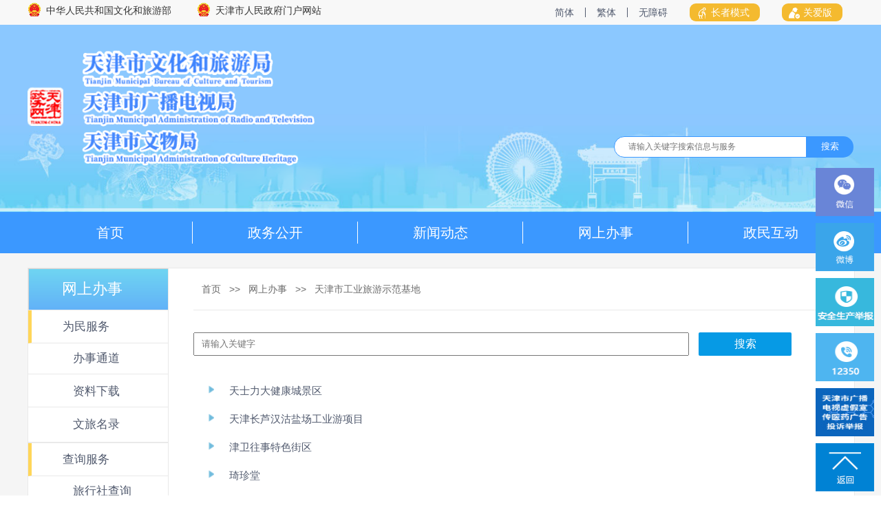

--- FILE ---
content_type: text/html
request_url: https://whly.tj.gov.cn/WSBSYZXBS4230/CXFW5394/tjsgylvsfjd/
body_size: 62200
content:
<!DOCTYPE html>
<html lang="en">

<head>
  
<meta name="SiteName" content="天津市文化和旅游局">
<meta name="SiteDomain" content="http://whly.tj.gov.cn">
<meta name="SiteIDCode" content="1200000044">

<meta name="ColumnName" content="天津市工业旅游示范基地" />
<meta name="ColumnDescription" content="" />
<meta name="ColumnKeywords" content="" />
<meta name="ColumnType" content="" />
<meta name="PubTime" content="2025-03-10 08:55:08" random="" />
  <meta charset="UTF-8">
<meta http-equiv="Cache-Control" content="no-cache, no-store, must-revalidate" />
<meta http-equiv="Pragma" content="no-cache" />
<meta http-equiv="Expires" content="0" />
<meta http-equiv="X-UA-Compatible" content="IE=edge,chrome=1" />
<meta name="viewport" content="width=device-width,initial-scale=1.0,maximum-scale=1.0,user-scalable=0">
  <title>
    天津市工业旅游示范基地_天津市文化和旅游局
  </title>
  <link rel="stylesheet" href="../../../images/common.css">
<link rel="stylesheet" href="../../../images/mobile.css">

<script src="../../../images/rem.js"></script>
<script type="text/javascript" src="../../../images/jquery.min.js"></script>
<script type="text/javascript" src="../../../images/jquery.SuperSlide2.js"></script>
  <script src="../../../images/tw_cn.js"></script>
<script>
$(function () {
  var isPageHide = false;
    window.addEventListener('pageshow', function () {

        if (isPageHide) {

            window.location.reload();
        }
    });
    window.addEventListener('pagehide', function () {
        isPageHide = true;
    });
})
 //判断浏览器版本，目前检测到IE9以下（不含IE9）
 if(navigator.appName == "Microsoft Internet Explorer"&&parseInt(navigator.appVersion.split(";")[1].replace(/[ ]/g, "").replace("MSIE",""))<9){
        console.log(11111)
      document.getElementById("verifyBrowser").style.display = "block"//显示

    }

    //关闭版本过低的提示
    function close_verifyBrowser(){
    document.getElementById("verifyBrowser").style.display = "none"//关闭
    }

var u=navigator.userAgent,app=navigator.appVersion;
var isAndroid=u.indexOf('Android')>-1 || u.indexOf('Linux')>-1;
var isIOS=!u.match(/\(i[^;]+;(u;)?CPU.+Mac OS X/);

if(isIOS){
console.log('苹果手机')
window.onpageshow= function (e) {
console.log('1111')


    if(e.persisted || (window.performance && window.performance.navigation.type == 2)){
console.log('22')
            window.location.reload();
        }
}
}
window.addEventListener('pageshow', function (e) {


     if (e.persisted) {
         window.location.reload()
     }
})

</script>
  <link rel="stylesheet" href="../../../images/01-06-content.css">
<script src="../../../images/01-06-content.js"></script>
  <style>
   .paging-box {
        text-align: center;
        font-size: 14px;
        line-height: 1.5;
        padding: 10px 0;
        font-family: 'Microsoft YaHei';
        color: #333;
    }

    .paging-box span,
    .paging-box a {
        display: inline-block;
        vertical-align: top;
    }

    .paging-box a,
    .paging-box a:active,
    .paging-box a:visited {
        text-decoration: none;
        color: #333;
        cursor: pointer;
    }

    .paging-box a:hover {
        text-decoration: none;
        color: #099BE5;
    }

    .firstPage,
    .prevPage,
    .nextPage,
    .lastPage,
    .currInfo,
    .jumpTo,
    .jumpBtn {
        margin-left: 15px;
    }

    .pageCount,
    .recordCount {
        color: #ff0000;
    }

    .jumpTo {
        width: 50px;
    }

    .page {
        list-style: none;
    }

    .page>li {
        float: left;
        padding: 5px 10px;
        cursor: pointer;
    }

    .page .pageItem {
        border: solid thin #DDDDDD;
        margin: 5px;
    }

    .page .pageItemActive {
        border: solid thin #0099FF;
        margin: 5px;
        background-color: #0099FF;
        color: white;
    }

    .page .pageItem:hover {
        border: solid thin #0099FF;
        background-color: #0099FF;
        color: white;
    }

    .page .pageItemDisable {
        border: solid thin #DDDDDD;
        margin: 5px;
        background-color: #DDDDDD;
    }
  </style>
</head>

<body>
  <!-- 头部 START -->
  <style>
.content-phone {
    display: none;
    position: absolute;
    width: 128px;
    max-width: none;
    height: 121px;
    top: -20px;
    right: 94px;
}

.right-ad-img:hover .content-phone {
    display: block;
}
.content-aqsc {
    display: none;
    position: absolute;
    width: 128px;
    max-width: none;
    height: 121px;
    top: -20px;
    right: 94px;
}

.right-ad-img:hover .content-aqsc {
    display: block;
}
  #zzmsbtn {
    background: rgb(244, 186, 47);
    padding: 5px 10px;
    height: auto;
    border-radius: 9px;
    font-size: 14px;
    color: #fff;
  }
  #zzmsbtn span,
  .gablink span {
    padding: 0 5px;
    color: #fff;
  }
  .gablink {
    border-left: none;
    background: rgb(244, 186, 47);
    padding: 5px 10px;
    height: auto;
    border-radius: 9px;
    font-size: 14px;
    color: #fff;
  }
  .wza-img {
    vertical-align: middle;
  }
  .useOldFixed .main-header .main-header-left {
    display: none;
  }
  .useOldFixed .gg-right li {
    display: none;
  }
  .useOldFixed .gg-right.gabox,
  .useOldFixed .gg-right .gg-zzms {
    display: block;
  }

  @media screen and (max-width: 1200px) {
    .home-header .main-search {
      position: relative;
    }
 .home-header .main-header {
      display: block;
    }

    .home-header .main-header-left{
      display: none;
    }
    .home-main {
      padding-top: 0;
    }

    body .gg-right li {
      display: none;
    }

    body .gg-right.gabox {
      display: block;
    }
  }
</style>

<div class="home-header">
  <div class="main-header">
    <div class="main-header-tag min-wid">
      <div class="main-header-left">

        <div class="main-header-left-list">
          <div class="main-header-logo">
            <img src='https://whly.tj.gov.cn/GLLLM2036/ZDFY/TYTB/202008/W020250424372136742976.png' alt="" />
          </div>
          <span><a href="https://www.mct.gov.cn" style="color:#333" target="_blank">中华人民共和国文化和旅游部</a></span>
        </div>
        <div class="main-header-left-list">
          <div class="main-header-logo">
            <img src='https://whly.tj.gov.cn/GLLLM2036/ZDFY/TYTB/202008/W020250424372136742976.png' alt="" />
          </div>
          <span>
            <a href="http://www.tj.gov.cn/" style="color:#333" target="_blank">
              天津市人民政府门户网站
            </a>
          </span>
        </div>
      </div>
      <ul class="tag-ul tag-right gg-right">
        <li>
          <p>
            <a id="simplifiedLink" href="javascript:translatePage(1);">简体</a>
          </p>
        </li>
        <li><a id="translateLink" href="javascript:translatePage(2);">繁体</a></li>
        <li><a href="javascript:void(0);" id="toolbarSwitch" onclick="EsdToolbarInit.openClickFunc();"
          onkeydown="EsdToolbarInit.openKeydownFunc(event);" style="cursor:pointer">无障碍</a></li>
          <li class="gg-zzms">
            <a href="javascript:void(0);" id="zzmsbtn"><img class="wza-img" src="https://whly.tj.gov.cn/images/zzmslogo.png" /><span>长者模式</span></a>
          </li>
          <li class="gg-right gabox">
              <a href="https://whly.tj.gov.cn/TJSWHHLYJ/gabsycs/ "
                class="gablink"
                target="_blank"><img class="wza-img" src="https://whly.tj.gov.cn/images/gablogo.png" /><span>关爱版</span></a>
          </li>
      </ul>
    </div>
  </div>
  <div class="main-search">
    <div class="clear-float min-wid search-con">
      <div class="search-left fl">
        <a href="http://www.tj.gov.cn/" target="_blank" style="float:left;width:57px;height:57px">
          <img src='https://whly.tj.gov.cn/TJSWHHLYJ/images/P020200821500641864256.png' alt="" style="width:57px;height:57px" />
        </a>
        <div class="fl" style="width:60%;padding-left: 10px;cursor: default;">
              <img src='https://whly.tj.gov.cn/TJSWHHLYJ/images/P020200821500596076023.png' alt="" style="float:left;height:57px" />
        <img src='https://whly.tj.gov.cn/TJSWHHLYJ/images/P020210108607276824707.png' alt="" style="float:left;height:57px" />
<img src='https://whly.tj.gov.cn/TJSWHHLYJ/images/P020210108607331512263.png' alt="" style="float:left;height:57px" />
       </div>
      </div>

      <div class="fr search-right search-right-input">
        <input type="text" class="search-input" placeholder="请输入关键字搜索信息与服务" />
        <button class="search-btn" type="button">搜索</button>
      </div>
      <div class="search-rightIcon">
        <img src='https://whly.tj.gov.cn/GLLLM2036/ZDFY/TYTB/202008/W020200821511541583266.png' alt="" />
        <div class="menu-list" style="display: none;">
          <ul>
            
              
                <li>
                  <a href='https://whly.tj.gov.cn/'>首页</a>
                </li>
              
              
            
              
              
                <li>
                  <a href='https://whly.tj.gov.cn/ZWGKYXXGK1640/'>
                    政务公开
                  </a>
                </li>
              
            
              
              
                <li>
                  <a href='https://whly.tj.gov.cn/XWDTYXWZX6562/'>
                    新闻动态
                  </a>
                </li>
              
            
              
              
                <li>
                  <a href='https://whly.tj.gov.cn/WSBSYZXBS4230/'>
                    网上办事
                  </a>
                </li>
              
            
              
              
                <li>
                  <a href='https://whly.tj.gov.cn/ZMHDYHDJL1394/'>
                    政民互动
                  </a>
                </li>
              
            
          </ul>
        </div>
      </div>
    </div>
  </div>
  <div class="menu">
    <div class="center  min-wid">
      <ul class="ul-list">
        
          
            <li>
              <a href='https://whly.tj.gov.cn/'>首页</a>
            </li>
          
          
        
          
          
            <li>
              <a href='https://whly.tj.gov.cn/ZWGKYXXGK1640/'>
                政务公开
              </a>
            </li>
          
        
          
          
            <li>
              <a href='https://whly.tj.gov.cn/XWDTYXWZX6562/'>
                新闻动态
              </a>
            </li>
          
        
          
          
            <li>
              <a href='https://whly.tj.gov.cn/WSBSYZXBS4230/'>
                网上办事
              </a>
            </li>
          
        
          
          
            <li>
              <a href='https://whly.tj.gov.cn/ZMHDYHDJL1394/'>
                政民互动
              </a>
            </li>
          
        
      </ul>
    </div>
  </div>
</div>
<div class="right-ad">
  <div class="right-ad-img">
    <img src='https://whly.tj.gov.cn/GLLLM2036/ZDFY/TYTB/202008/W020200821511541619963.png' alt="" />
    <div class="content-wx">
      <img src='https://whly.tj.gov.cn/GLLLM2036/ZDFY/TYTB/202008/W020200821511541652004.png' alt="" />
    </div>
  </div>
  <div class="right-ad-img">
    <a href="https://weibo.com/tjslyj" target="_blank">
      <img src='https://whly.tj.gov.cn/GLLLM2036/ZDFY/TYTB/202008/W020200821511541690760.png' alt="" />
    </a>
  </div>

 <div class="right-ad-img">
    <img src='https://whly.tj.gov.cn/GLLLM2036/ZDFY/TYTB/202008/W020241205599642929402_ORIGIN.png' alt="" />
    <div class="content-aqsc">
      <img src='https://whly.tj.gov.cn/GLLLM2036/ZDFY/TYTB/202008/W020241205599643604698_ORIGIN.png' alt="" />
    </div>
  </div>
 <div class="right-ad-img">
    <img src='https://whly.tj.gov.cn/GLLLM2036/ZDFY/TYTB/202008/W020241205599642701100_ORIGIN.png' alt="" />
    <div class="content-phone">
      <img src='https://whly.tj.gov.cn/GLLLM2036/ZDFY/TYTB/202008/W020241205599643364425_ORIGIN.png' alt="" />
    </div>
  </div>
 <div class="right-ad-img">
    <img src='https://whly.tj.gov.cn/GLLLM2036/ZDFY/TYTB/202008/W020250806522750719658.jpg' alt="" />
    <div class="content-phone">
      <img src='https://whly.tj.gov.cn/GLLLM2036/ZDFY/TYTB/202008/W020250809594903391326_ORIGIN.jpg' alt="" />
    </div>
  </div>
  <div class="right-ad-img">
    <img src='https://whly.tj.gov.cn/GLLLM2036/ZDFY/TYTB/202008/W020200821511541736563.png' alt="" />
  </div>

</div>
<div class="right-ad1">
  <img src='https://whly.tj.gov.cn/GLLLM2036/ZDFY/TYTB/202008/W020200821511541760170.png' alt="" />
</div>
  <!-- 头部 END -->

  <div class="main-news">
    <div class="main-news-box">
      <div class="main-news-box-left">
        <div class="main-news-box-left-top">
          <div class="main-news-box-left-top-text">
            网上办事
          </div>

        </div>
       <ul class="main-news-box-left-ul">
                    
                        <div class="first-title-box">
                            <div class="main-news-box-left-list first-title">
                                <div class="main-news-box-left-list-text ">
                                    为民服务
                                </div>
                            </div>
                            <div>
                                
                                    <li class="main-news-box-left-list listIn"
                                        chnlid="54582">
 <a  href="../../WMFW8706/BSTD1941/"><div class="main-news-box-left-list-text ">办事通道</div>  </a>
                                       
                                        <div class="click-active"><img src="../../../images/01-02-click-right.png" alt="" />
                                        </div>

                                    </li>
                                
                                    <li class="main-news-box-left-list listIn"
                                        chnlid="54584">
 <a  href="../../WMFW8706/ZLXZ8640/"><div class="main-news-box-left-list-text ">资料下载</div>  </a>
                                       
                                        <div class="click-active"><img src="../../../images/01-02-click-right.png" alt="" />
                                        </div>

                                    </li>
                                
                                    <li class="main-news-box-left-list listIn"
                                        chnlid="54585">
 <a  href="../../WMFW8706/QYML408/"><div class="main-news-box-left-list-text ">文旅名录</div>  </a>
                                       
                                        <div class="click-active"><img src="../../../images/01-02-click-right.png" alt="" />
                                        </div>

                                    </li>
                                

                            </div>
                        </div>
                        <!-- 01-02-sj.png -->

                
                    
                        <div class="first-title-box">
                            <div class="main-news-box-left-list first-title">
                                <div class="main-news-box-left-list-text ">
                                    查询服务
                                </div>
                            </div>
                            <div>
                                
                                    <li class="main-news-box-left-list listIn"
                                        chnlid="54586">
 <a  href="../LXSCX956/"><div class="main-news-box-left-list-text ">旅行社查询</div>  </a>
                                       
                                        <div class="click-active"><img src="../../../images/01-02-click-right.png" alt="" />
                                        </div>

                                    </li>
                                
                                    <li class="main-news-box-left-list listIn"
                                        chnlid="54590">
 <a  href="../XJFDCX4163/"><div class="main-news-box-left-list-text ">星级饭店查询</div>  </a>
                                       
                                        <div class="click-active"><img src="../../../images/01-02-click-right.png" alt="" />
                                        </div>

                                    </li>
                                
                                    <li class="main-news-box-left-list listIn"
                                        chnlid="54591">
 <a  href="../AJJQCX8399/"><div class="main-news-box-left-list-text ">A级景区查询</div>  </a>
                                       
                                        <div class="click-active"><img src="../../../images/01-02-click-right.png" alt="" />
                                        </div>

                                    </li>
                                
                                    <li class="main-news-box-left-list listIn"
                                        chnlid="54592">
 <a  href="../CGCX9598/"><div class="main-news-box-left-list-text ">博物馆查询</div>  </a>
                                       
                                        <div class="click-active"><img src="../../../images/01-02-click-right.png" alt="" />
                                        </div>

                                    </li>
                                
                                    <li class="main-news-box-left-list listIn"
                                        chnlid="137081">
 <a  href="../jyxxcx/"><div class="main-news-box-left-list-text ">剧院信息查询</div>  </a>
                                       
                                        <div class="click-active"><img src="../../../images/01-02-click-right.png" alt="" />
                                        </div>

                                    </li>
                                
                                    <li class="main-news-box-left-list listIn"
                                        chnlid="54593">
 <a  href="../TSGCX4492/"><div class="main-news-box-left-list-text ">图书馆查询</div>  </a>
                                       
                                        <div class="click-active"><img src="../../../images/01-02-click-right.png" alt="" />
                                        </div>

                                    </li>
                                
                                    <li class="main-news-box-left-list listIn"
                                        chnlid="54594">
 <a  href="../WHGCX6244/"><div class="main-news-box-left-list-text ">文化馆查询</div>  </a>
                                       
                                        <div class="click-active"><img src="../../../images/01-02-click-right.png" alt="" />
                                        </div>

                                    </li>
                                
                                    <li class="main-news-box-left-list listIn"
                                        chnlid="59490">
 <a  href="../WLJYCSCX9292/"><div class="main-news-box-left-list-text ">网络文化经营单位查询</div>  </a>
                                       
                                        <div class="click-active"><img src="../../../images/01-02-click-right.png" alt="" />
                                        </div>

                                    </li>
                                
                                    <li class="main-news-box-left-list listIn"
                                        chnlid="59491">
 <a  href="../FYXMCX9093/"><div class="main-news-box-left-list-text ">非遗项目查询</div>  </a>
                                       
                                        <div class="click-active"><img src="../../../images/01-02-click-right.png" alt="" />
                                        </div>

                                    </li>
                                
                                    <li class="main-news-box-left-list listIn"
                                        chnlid="59528">
 <a  href="../YCJJJGCX9228/"><div class="main-news-box-left-list-text ">演出经纪机构查询</div>  </a>
                                       
                                        <div class="click-active"><img src="../../../images/01-02-click-right.png" alt="" />
                                        </div>

                                    </li>
                                
                                    <li class="main-news-box-left-list listIn"
                                        chnlid="160701">
 <a  href="../tjsqgzdwwbhdwcx/"><div class="main-news-box-left-list-text ">天津市全国重点文物保护单位查询</div>  </a>
                                       
                                        <div class="click-active"><img src="../../../images/01-02-click-right.png" alt="" />
                                        </div>

                                    </li>
                                
                                    <li class="main-news-box-left-list listIn"
                                        chnlid="59489">
 <a  href="../SJWBDW9291/"><div class="main-news-box-left-list-text ">天津市文物保护单位查询</div>  </a>
                                       
                                        <div class="click-active"><img src="../../../images/01-02-click-right.png" alt="" />
                                        </div>

                                    </li>
                                
                                    <li class="main-news-box-left-list listIn"
                                        chnlid="137894">
 <a  href="../bkydgmww/"><div class="main-news-box-left-list-text ">不可移动革命文物查询</div>  </a>
                                       
                                        <div class="click-active"><img src="../../../images/01-02-click-right.png" alt="" />
                                        </div>

                                    </li>
                                
                                    <li class="main-news-box-left-list listIn"
                                        chnlid="137895">
 <a  href="../kydgmwwml/"><div class="main-news-box-left-list-text ">可移动革命文物查询</div>  </a>
                                       
                                        <div class="click-active"><img src="../../../images/01-02-click-right.png" alt="" />
                                        </div>

                                    </li>
                                
                                    <li class="main-news-box-left-list listIn"
                                        chnlid="150076">
 <a  href="./"><div class="main-news-box-left-list-text ">天津市工业旅游示范基地</div>  </a>
                                       
                                        <div class="click-active"><img src="../../../images/01-02-click-right.png" alt="" />
                                        </div>

                                    </li>
                                
                                    <li class="main-news-box-left-list listIn"
                                        chnlid="150075">
 <a  href="../qgxclyzdc/"><div class="main-news-box-left-list-text ">全国乡村旅游重点村镇</div>  </a>
                                       
                                        <div class="click-active"><img src="../../../images/01-02-click-right.png" alt="" />
                                        </div>

                                    </li>
                                
                                    <li class="main-news-box-left-list listIn"
                                        chnlid="160903">
 <a  href="../tjswwztyj1/"><div class="main-news-box-left-list-text ">天津市文物主题游径</div>  </a>
                                       
                                        <div class="click-active"><img src="../../../images/01-02-click-right.png" alt="" />
                                        </div>

                                    </li>
                                
                                    <li class="main-news-box-left-list listIn"
                                        chnlid="150077">
 <a  href="../tjshslyjpxl/"><div class="main-news-box-left-list-text ">天津市红色旅游精品线路</div>  </a>
                                       
                                        <div class="click-active"><img src="../../../images/01-02-click-right.png" alt="" />
                                        </div>

                                    </li>
                                
                                    <li class="main-news-box-left-list listIn"
                                        chnlid="150078">
 <a  href="../tjshslyjq/"><div class="main-news-box-left-list-text ">天津市红色旅游景区</div>  </a>
                                       
                                        <div class="click-active"><img src="../../../images/01-02-click-right.png" alt="" />
                                        </div>

                                    </li>
                                
                                    <li class="main-news-box-left-list listIn"
                                        chnlid="59495">
 <a  href="../FTLXSCX9097/"><div class="main-news-box-left-list-text ">赴台游旅行查询</div>  </a>
                                       
                                        <div class="click-active"><img src="../../../images/01-02-click-right.png" alt="" />
                                        </div>

                                    </li>
                                

                            </div>
                        </div>
                        <!-- 01-02-sj.png -->

                
                    
                        <div class="first-title-box">
                            <div class="main-news-box-left-list first-title">
                                <div class="main-news-box-left-list-text ">
                                    在线办事
                                </div>
                            </div>
                            <div>
                                
                                    <li class="main-news-box-left-list listIn"
                                        chnlid="54558">
 <a  href="../../ZXBS9097/SPGS4525/"><div class="main-news-box-left-list-text ">审批公示</div>  </a>
                                       
                                        <div class="click-active"><img src="../../../images/01-02-click-right.png" alt="" />
                                        </div>

                                    </li>
                                
                                    <li class="main-news-box-left-list listIn"
                                        chnlid="58634">
 <a  href="../../ZXBS9097/BSTJ/"><div class="main-news-box-left-list-text ">办事统计</div>  </a>
                                       
                                        <div class="click-active"><img src="../../../images/01-02-click-right.png" alt="" />
                                        </div>

                                    </li>
                                
                                    <li class="main-news-box-left-list listIn"
                                        chnlid="54569">
 <a  href="../../ZXBS9097/CXGS1830/"><div class="main-news-box-left-list-text ">诚信公示</div>  </a>
                                       
                                        <div class="click-active"><img src="../../../images/01-02-click-right.png" alt="" />
                                        </div>

                                    </li>
                                
                                    <li class="main-news-box-left-list listIn"
                                        chnlid="54559">
 <a  href="../../ZXBS9097/ZFGS1784/"><div class="main-news-box-left-list-text ">执法公示</div>  </a>
                                       
                                        <div class="click-active"><img src="../../../images/01-02-click-right.png" alt="" />
                                        </div>

                                    </li>
                                

                            </div>
                        </div>
                        <!-- 01-02-sj.png -->

                
                    


                </ul>
      </div>
      <div class="main-news-box-right ">
        <div class="main-news-box-right-top">
          

  <a href="../../../" title="首页" class="CurrChnlCls">首页</a>>><a href="../../" title="网上办事" class="CurrChnlCls">网上办事</a>>><a href="./" title="天津市工业旅游示范基地" class="CurrChnlCls">天津市工业旅游示范基地</a>


        </div>
<div class="news-title">
                    <span>天津市工业旅游示范基地</span>
                    <div class="news-title-change">
                        <ul>
                            <li></li>
                            <li></li>
                            <li></li>
                        </ul>

                    </div>
                </div>
        <div class="main-news-content">

          <div class="input-box">
            <input type="text" placeholder="请输入关键字" class="keyword" />
            <button type="button" class="search">搜索</button>
          </div>
          <div class="content-box-list">
            <ul>
              <!-- 
                <li class="main-news-box-right-list">

                  <div class="san-image">
                    <img src="../../../images/01-02-sj.png" alt="" />
                  </div>

                  <div class="main-news-box-right-list-text">
                    <a href="./202204/t20220412_5854477.html" target="_blank" title="天津伊利酸奶健康产业园工业旅游区">天津伊利酸奶健康产业园工业旅游区</a>
                  </div>

                </li>
              
                <li class="main-news-box-right-list">

                  <div class="san-image">
                    <img src="../../../images/01-02-sj.png" alt="" />
                  </div>

                  <div class="main-news-box-right-list-text">
                    <a href="./202204/t20220412_5854476.html" target="_blank" title="知悟馆">知悟馆</a>
                  </div>

                </li>
              
                <li class="main-news-box-right-list">

                  <div class="san-image">
                    <img src="../../../images/01-02-sj.png" alt="" />
                  </div>

                  <div class="main-news-box-right-list-text">
                    <a href="./202204/t20220412_5854472.html" target="_blank" title="观照轩陶瓷与艺术文化培训基地">观照轩陶瓷与艺术文化培训基地</a>
                  </div>

                </li>
              
                <li class="main-news-box-right-list">

                  <div class="san-image">
                    <img src="../../../images/01-02-sj.png" alt="" />
                  </div>

                  <div class="main-news-box-right-list-text">
                    <a href="./202204/t20220412_5854471.html" target="_blank" title="天津狗不理食品工业旅游健康产业园">天津狗不理食品工业旅游健康产业园</a>
                  </div>

                </li>
              
                <li class="main-news-box-right-list">

                  <div class="san-image">
                    <img src="../../../images/01-02-sj.png" alt="" />
                  </div>

                  <div class="main-news-box-right-list-text">
                    <a href="./202204/t20220412_5854470.html" target="_blank" title="天津宏仁堂健康产业园">天津宏仁堂健康产业园</a>
                  </div>

                </li>
              
                <li class="main-news-box-right-list">

                  <div class="san-image">
                    <img src="../../../images/01-02-sj.png" alt="" />
                  </div>

                  <div class="main-news-box-right-list-text">
                    <a href="./202204/t20220412_5854469.html" target="_blank" title="天津同仁堂健康产业园">天津同仁堂健康产业园</a>
                  </div>

                </li>
              
                <li class="main-news-box-right-list">

                  <div class="san-image">
                    <img src="../../../images/01-02-sj.png" alt="" />
                  </div>

                  <div class="main-news-box-right-list-text">
                    <a href="./202204/t20220412_5854468.html" target="_blank" title="国家粳稻中心育繁种基地">国家粳稻中心育繁种基地</a>
                  </div>

                </li>
              
                <li class="main-news-box-right-list">

                  <div class="san-image">
                    <img src="../../../images/01-02-sj.png" alt="" />
                  </div>

                  <div class="main-news-box-right-list-text">
                    <a href="./202204/t20220412_5854467.html" target="_blank" title="中化现代农业有限公司天津技术服务中心">中化现代农业有限公司天津技术服务中心</a>
                  </div>

                </li>
              
                <li class="main-news-box-right-list">

                  <div class="san-image">
                    <img src="../../../images/01-02-sj.png" alt="" />
                  </div>

                  <div class="main-news-box-right-list-text">
                    <a href="./202204/t20220412_5854465.html" target="_blank" title="中建钢构天津有限公司">中建钢构天津有限公司</a>
                  </div>

                </li>
              
                <li class="main-news-box-right-list">

                  <div class="san-image">
                    <img src="../../../images/01-02-sj.png" alt="" />
                  </div>

                  <div class="main-news-box-right-list-text">
                    <a href="./202204/t20220412_5854464.html" target="_blank" title="天津二商迎宾肉类食品有限公司">天津二商迎宾肉类食品有限公司</a>
                  </div>

                </li>
              
                <li class="main-news-box-right-list">

                  <div class="san-image">
                    <img src="../../../images/01-02-sj.png" alt="" />
                  </div>

                  <div class="main-news-box-right-list-text">
                    <a href="./202204/t20220412_5854462.html" target="_blank" title="天地伟业安防视频监控科技旅游基地">天地伟业安防视频监控科技旅游基地</a>
                  </div>

                </li>
              
                <li class="main-news-box-right-list">

                  <div class="san-image">
                    <img src="../../../images/01-02-sj.png" alt="" />
                  </div>

                  <div class="main-news-box-right-list-text">
                    <a href="./202204/t20220412_5854461.html" target="_blank" title="天津长芦汉沽盐场工业游项目">天津长芦汉沽盐场工业游项目</a>
                  </div>

                </li>
              
                <li class="main-news-box-right-list">

                  <div class="san-image">
                    <img src="../../../images/01-02-sj.png" alt="" />
                  </div>

                  <div class="main-news-box-right-list-text">
                    <a href="./202108/t20210804_5525255.html" target="_blank" title="芦台春文化创意产业园">芦台春文化创意产业园</a>
                  </div>

                </li>
              
                <li class="main-news-box-right-list">

                  <div class="san-image">
                    <img src="../../../images/01-02-sj.png" alt="" />
                  </div>

                  <div class="main-news-box-right-list-text">
                    <a href="./202108/t20210804_5525253.html" target="_blank" title="蒙牛营养健康产业园">蒙牛营养健康产业园</a>
                  </div>

                </li>
              
                <li class="main-news-box-right-list">

                  <div class="san-image">
                    <img src="../../../images/01-02-sj.png" alt="" />
                  </div>

                  <div class="main-news-box-right-list-text">
                    <a href="./202108/t20210804_5525251.html" target="_blank" title="天士力大健康城景区">天士力大健康城景区</a>
                  </div>

                </li>
              
                <li class="main-news-box-right-list">

                  <div class="san-image">
                    <img src="../../../images/01-02-sj.png" alt="" />
                  </div>

                  <div class="main-news-box-right-list-text">
                    <a href="./202108/t20210804_5525249.html" target="_blank" title="天津市安全用电培训基地">天津市安全用电培训基地</a>
                  </div>

                </li>
              
                <li class="main-news-box-right-list">

                  <div class="san-image">
                    <img src="../../../images/01-02-sj.png" alt="" />
                  </div>

                  <div class="main-news-box-right-list-text">
                    <a href="./202108/t20210804_5525246.html" target="_blank" title="101汽车文化广场">101汽车文化广场</a>
                  </div>

                </li>
              
                <li class="main-news-box-right-list">

                  <div class="san-image">
                    <img src="../../../images/01-02-sj.png" alt="" />
                  </div>

                  <div class="main-news-box-right-list-text">
                    <a href="./202108/t20210804_5525245.html" target="_blank" title="天津贝利泰陶艺体验中心">天津贝利泰陶艺体验中心</a>
                  </div>

                </li>
              
                <li class="main-news-box-right-list">

                  <div class="san-image">
                    <img src="../../../images/01-02-sj.png" alt="" />
                  </div>

                  <div class="main-news-box-right-list-text">
                    <a href="./202108/t20210804_5525244.html" target="_blank" title="天津凌奥创意产业园">天津凌奥创意产业园</a>
                  </div>

                </li>
              
                <li class="main-news-box-right-list">

                  <div class="san-image">
                    <img src="../../../images/01-02-sj.png" alt="" />
                  </div>

                  <div class="main-news-box-right-list-text">
                    <a href="./202108/t20210804_5525243.html" target="_blank" title="琦珍堂">琦珍堂</a>
                  </div>

                </li>
               -->
            </ul>
          </div>
        </div>

        <div class="paging-box">
          <span class="totalInfo">共<span class="pageCount"></span>页</span>
          <a class="firstPage">首页</a>
          <a class="prevPage">上一页</a>
          <a class="nextPage">下一页</a>
          <a class="lastPage">尾页</a>
          <span class="currInfo">当前第<span class="currIndex"></span>页</span>
          <input type="text" class="jumpTo" />
          <a href="javascript:void(0)" class="jumpBtn">跳转</a>
        </div>

      </div>

    </div>
  </div>

  <style>
  .main-center-bottom-dzjg{
    width: 77px;
    margin-right: 82px;
  }
  @media screen and (max-width: 1200px) {
    .main-center-bottom-dzjg2 {
        width: 1rem;
        margin-top: -4px;
    }
  }
</style>
<div class="main-bottom">

  <div class="main-bottom-center">

      <div class="main-center-top">


          
              <ul style="width: 356px !important ">
          
          
          <li><a href="https://whly.tj.gov.cn/">返回首页</a></li>

          <span>|</span>

          <li><a href="https://whly.tj.gov.cn/GLLLM2036/GYWM4146/" target="_blank">关于我们</a></li>

          <span>|</span>

          <li><a href="https://whly.tj.gov.cn/GLLLM2036/ZDDT7669/" target="_blank">网站地图</a></li>

          <span>|</span>
          <li><a href="https://whly.tj.gov.cn/GLLLM2036/SYBZ6053/" target="_blank">使用帮助</a></li>

          </ul>
      </div>
      <div class="main-center-bottom-image main-center-bottom-dzjg">
          <!-- <a target="_blank"
              href="http://bszs.conac.cn/sitename?method=show&id=0845512F74C85E96E053022819ACC0D0"><img src="https://whly.tj.gov.cn/GLLLM2036/ZDFY/TYDB/202008/W020200821520184699032.png" alt="" />
          </a> -->
        <script type="text/javascript">document.write(unescape("%3Cspan id='_ideConac' %3E%3C/span%3E%3Cscript   src='https://dcs.conac.cn/js/03/000/0000/60427422/CA030000000604274220008.js' type='text/javascript'%3E%3C/script%3E"));</script>

      </div>
      <div class="main-center-bottom">

          <ul class="main-center-bottomList">
              <li>版权所有：
                      天津市文化和旅游局
                  &nbsp;&nbsp;&nbsp;&nbsp; 主办单位：
                      天津市文化和旅游局
                  &nbsp;&nbsp;&nbsp;&nbsp;中文域名：天津市文化和旅游局.政务

              </li>
              <li>地址：
                      天津市河西区梅江道20号
                   邮政编码：300221   政务服务热线电话：12345  网站标识码：
                              1200000044
                          
<a href="https://beian.miit.gov.cn/#/Integrated/index" target="_blank">津ICP备19005523号</a>
                          </li>
              <li>
                  <div style="margin: 0 auto;overflow: hidden;display: inline-block;">
                      <span>
                      </span>
                      <div class="main-header-logo">
                          <img src="https://whly.tj.gov.cn/GLLLM2036/ZDFY/TYDB/202008/W020200821528465483681.png" alt="" />
                      </div><span><a target="_blank"
                              href="http://www.beian.gov.cn/portal/registerSystemInfo?recordcode=12010102000344">津公网安备
                              
                                  12010102000344号
                              </a></span>
                  </div>

              </li>
          </ul>
          <div class="main-center-bottom-image main-center-bottom-imageRight">
              <a class="find-error-box"><script id="_jiucuo_" sitecode='1200000044' src='https://zfwzgl.www.gov.cn/exposure/jiucuo.js'></script></a>
              <!--<a target="_blank"
                  href="https://zfwzgl.www.gov.cn/boxpro/custom/pucha"><img src="https://whly.tj.gov.cn/GLLLM2036/ZDFY/TYDB/202008/W020200821520184762822.jpg" alt="" /></a>-->
          </div>

      </div>

  </div>
  <div class="main-bottom-center-rem">

      <div class="main-center-top-rem">
          <ul>
              <li><a href="https://whly.tj.gov.cn/">返回首页</a></li>
              <li><a href="https://whly.tj.gov.cn/GLLLM2036/GYWM4146/">关于我们</a></li>
              <li><a href="https://whly.tj.gov.cn/GLLLM2036/ZDDT7669/">网站地图</a></li>
          </ul>
      </div>

      <div class="main-center-bottom">

          <ul class="main-center-bottomList">
              <li class="main-center-bottomList-left">
                  版权所有：
                      天津市文化和旅游局
                  
 <br />
中文域名：天津市文化和旅游局.政务
                  <br />
 邮政编码：<label class="info-zipcode"></label>
                 <!-- <br />办公电话：<label class="info-officeNumber"></label>-->
                  <br />
网站标识码：
                      1200000044
                  
                  <br />
              </li>
              <li class="main-center-bottomList-right">
                  主办单位：
                      天津市文化和旅游局
                  <br />
地址：
                      天津市河西区梅江道20号
                  
<br />政务服务热线电话：12345
                 
                 <!--  传真：<label class="info-fax"></label><br />-->
                  <br />
<span>
                     <a href="https://beian.miit.gov.cn/#/Integrated/index" target="_blank">津ICP备19005523号</a>
                  </span>
                  <br />
              </li>

              <li class="main-center-bottomList-bt">
                  
                  <div class="main-header-logo">
                      <img src="https://whly.tj.gov.cn/GLLLM2036/ZDFY/TYDB/202008/W020200821528465483681.png" alt="" />
                  </div><span><a target="_blank"
                          href="http://www.beian.gov.cn/portal/registerSystemInfo?recordcode=12010102000344">津公网安备
                          
                              12010102000344号
                          </a></span>
              </li>
          </ul>
          <div class="main-center-image-box">
              <div class="main-center-image">
                  <div class="main-center-bottom-image main-center-bottom-dzjg2">
                     
                  </div>
                  <div class="main-center-bottom-image main-center-bottom-imageRight">
                      <a class="find-error-mbox"></a>
                      <!--<a target="_blank"
                          href="https://zfwzgl.www.gov.cn/boxpro/custom/pucha"><img src="https://whly.tj.gov.cn/GLLLM2036/ZDFY/TYDB/202008/W020200821520184762822.jpg" alt="" /></a>-->
                  </div>
              </div>
          </div>
      </div>
  </div>
</div>
<div class="numbersInfo" style="display:none;">
  
      邮政编码：300221, 政务服务热线电话：12345
  
</div>
<style>
    #zzmsMobileBtn {
      display: none;
      /*background-color: #4a82b0c7;*/
      height: 90px;
  
      position: fixed;
      bottom: 100px;
      right: 0;
      z-index: 1000;
      width: 140px;
      color: #fff;
      font-size: 20px;
      text-align: center;
      border-radius: 20px;
      background-image: url(https://whly.tj.gov.cn/images/mobile_zzms.png);
      background-repeat: no-repeat;
      background-size: 100% 100%;
    }
  
    .ghbClose {
      height: 20px;
      width: 20px;
      float: right;
      margin: 5px 5px 0 0;
      display: none;
      cursor: pointer;
    }
  
    .ghbBtn {
      height: 40px;
      width: 140px;
      float: right;
      margin: 0px 5px 0 0;
      display: none;
      cursor: pointer;
    }
    @media screen and (max-width: 1200px) {
      #zzmsbtn {
        display: none;
      }
  
      #zzmsMobileBtn {
        display: block;
      }
  
      .ghbClose,
      .ghbBtn {
        display: block;
      }
    }
  </style>
  <script>
    var tpldClass=[".detail-article .view.TRS_UEDITOR","#zoom .TRS_UEDITOR",".article_content .view.TRS_UEDITOR",".xw-txt .view.TRS_UEDITOR",".zw .view.TRS_UEDITOR",".yjzjdetail .view.TRS_UEDITOR"];
           $.each(tpldClass,function(n,value){
               if($(value).length != 0){
                   window.esdArOption = {contentDom: value};
                   return true 
               }
           })
   </script>
     <div id="zzmsMobileBtn"><div class="ghbClose"></div><div class="ghbBtn"></div></div>
<!--网脉-->	 
<script src="https://jyhpt.tj.gov.cn/images/ta_Info.js" async="async" defer="defer"></script> 

<script type="text/javascript" src="https://jyhpt.tj.gov.cn/images/articleReader.js"></script>
<script type="text/javascript" src="https://whly.tj.gov.cn/images/RoleSetInit.js"></script>
<script type="text/javascript" src="https://whly.tj.gov.cn/images/esdToolsInit.js"></script>
<script type="text/javascript" src="https://whly.tj.gov.cn/images/ElderModelTool.js"></script>
<link rel="stylesheet" type="text/css" href="https://whly.tj.gov.cn/images/ZZMS_change.css">
<!--非党政机关链接跳转提示脚本-->	 
<script type="text/javascript" src="https://jyhpt.tj.gov.cn/images/offSiteLinkRedirectionPrompt.js" charset="UTF-8" defer="defer"></script>
<script type="text/javascript" src="https://whly.tj.gov.cn/images/jquery.qrcode.min.js"></script>
<!--版本提示-->
<style>
#verifyBrowser {
    position: fixed;
    top: 0px;
    width: 100%;
    height: 45px;
    line-height: 45px;
    background: #ffe266;
    border-bottom: 1px solid #f5e29d;
    border-top: 1px solid #f5e29d;
    text-align: center;
    font-size: 14px;
    color: #444;
    display: none;
    z-index: 999;
}

#verifyBrowser .close {
    display: block;
    width: 20px;
    height: 20px;
    color: #c29417;
    cursor: pointer;
    position: absolute;
    top: 0px;
    right: 20px;
}
</style>
<div id="verifyBrowser">
          IE版本小于9，为了不影响您的浏览效果，请升级IE版本！
          <a  class="close" onclick="close_verifyBrowser()">x</a>
</div>

<script>
//判断浏览器版本，目前检测到IE9以下（不含IE9）
if(navigator.appName == "Microsoft Internet Explorer"&&parseInt(navigator.appVersion.split(";")[1].replace(/[ ]/g, "").replace("MSIE",""))<9){
      
    document.getElementById("verifyBrowser").style.display = "block"//显示

  }

  //关闭版本过低的提示
  function close_verifyBrowser(){
  document.getElementById("verifyBrowser").style.display = "none"//关闭
  }
</script>

<script type="text/javascript">

  $(function () {
      var numbersText = $('.numbersInfo').text();
      numbersText = $.trim(numbersText);
      numbersText = numbersText.replace('邮政编码：', '').replace('办公电话：', '').replace('传真：', '').replace('政务服务热线电话：', '');
      var numbersTextArr = numbersText.split(',');
      var numbersObj = {
          zipcode: numbersTextArr[0],
          officeNumber: numbersTextArr[1],
          fax: numbersTextArr[2],
          serviceNumber: numbersTextArr[3]
      };

      $('.info-zipcode').text(numbersObj.zipcode);
      $('.info-officeNumber').text(numbersObj.officeNumber);
      $('.info-fax').text(numbersObj.fax);
      $('.info-serviceNumber').text(numbersObj.serviceNumber);
  });
</script>
<script>
// 判断是否是手机端
function ismobile () {
var mobileArry = ["iPhone", "iPad", "Android", "Windows Phone", "BB10; Touch", "BB10; Touch", "PlayBook", "Nokia"];
var ua = navigator.userAgent;
var res = [];
for (var i = 0; i < mobileArry.length; i++) {
  if (mobileArry[i] && ua.indexOf(mobileArry[i]) > 0) {
    res.push(mobileArry[i]);
  }
}
return res.length > 0;
}
// 把纠错标签从pc端的dom移到移动端  把党政机关标签移到移动端
$(function(){
  if (ismobile ()){
     let str = $('.find-error-box').html()
     $('.find-error-mbox').html(str)


     let dzjgHtml = $("#_ideConac").html()
    $(".main-center-bottom-dzjg2").html(dzjgHtml)
  } 

bodyScale();

})
</script>

<script>
  

    //关闭移动端按钮
    $('.ghbClose').click(function () {
      $("#zzmsMobileBtn").hide();
    })


    /*长者模式s*/
    $(function () {
      var zzmsword = getCookie('TjElderModelFlag');
      //切换长者模式按钮
      if (zzmsword !== "2") {
        $('#zzmsbtn span').text("长者模式");
      } else {
        $('#zzmsbtn span').text("退出长者模式");
          let str = $('.find-error-box').html()
          $('.find-error-mbox').html(str)

          let dzjgHtml = $("#_ideConac").html()
          $(".main-center-bottom-dzjg2").html(dzjgHtml)

      }
      //切换长者模式按钮
      $('#zzmsbtn').click(function () {
        var zzmsword = getCookie('TjElderModelFlag');
        if (zzmsword !== "2") {//如果当前不是长者模式，打开工具条，进入长者模式 
          addCookie('wzalsOn', 'true', 0);
          $('body').addClass("useOldFixed");
        if(typeof(EsdToolbarInit.openClickFunc)=='function'){
       EsdToolbarInit.openClickFunc();
     }
if(typeof(EsdToolbar)=="object"&&EsdToolbar.isOpen){
jq_t("#toolbar_Div").css("overflow","hidden");
jq_t("body").css("padding-top", "98px");
if(EsdToolbar.defalt.browser.mozilla){
  jq_t("body")[0].style.setProperty("transform","unset","important");
  jq_t("body")[0].style.setProperty("transform-origin","unset","important");
  jq_t("#toolbar_Div").css({"-moz-transform":"scale(1.5)","-moz-transform-origin":"center -64px 0px"});
  jq_t("#toolbarHtml").css({"-moz-transform":"scale(1)","-moz-transform-origin":"top"});
}

jq_t("#toolbarHtml").show("fast",function(){
  if(!EsdToolbar.defalt.browser.msie){
    jq_t("#toolbarHtml").css("zoom","0.67");
    jq_t("body").css({"max-width":"100%","min-width":"100%","padding-top":"65px"});
  }else{
    jq_t("#toolbarHtml").css("left","0");
    jq_t("body").css({"max-width":"100%","padding-top":"65px"});
  }
  if(EsdToolbar.pageZoom.zoom>=1.3){
    jq_t("body").css({"max-width": "170%", "min-width": "170%"});
  }
  jq_t("#toolbarPage2").hide();
  jq_t("#toolbar").show();
  //jq_t("body").css({"max-width":"100%","min-width":"100%","padding-top":"65px"});
  jq_t("#toolbar_Div").css({"width":"750px","margin":"0 auto"});
  setTimeout(function(){jq_t("#toolbar").show();},500);
});
}

          $('#zzmsbtn span').text("退出长者模式");
$('html').css("font-size","100px");
          let str = $('.find-error-box').html()
          $('.find-error-mbox').html(str)

          let dzjgHtml = $("#_ideConac").html()
    $(".main-center-bottom-dzjg2").html(dzjgHtml)

          if (IEVersion()) {
            $("body").css({
                transform: "scale(1.5)",
                "-moz-transform": "scale(1.5)",
                "-ms-filter": "scale(1.5)",
                "transform-origin": "center top",
                "-ms-transform-origin": "center top",
            });
            $("body").css("zoom", "1");
            }
        } else {//如果当前是长者模式，关闭工具条，退出长者模式
          addCookie('wzalsOn', 'false', 0);
          $('body').removeClass("useOldFixed");
          $('#zzmsbtn span').text("长者模式");
          try {
            EsdToolbar.close();
          } catch (error) {
            // console.log("捕获异常");
          }
        }
        ElderModeTool.changeElderMode();
      });
      //关闭工具条按钮
      $('#toolbar_exit').bind("click", function () {
        //关闭工具条，判断当前是否处于长者模式，如果是则退出长者模式
        var zzmsword = getCookie("TjElderModelFlag");
        if (zzmsword === "2") {
          addCookie("TjElderModelFlag", "1", 0);
        }
        if (getCookie('TjElderMobileFlag') === "2") {
          addCookie('TjElderMobileFlag', "1", 0);
          addCookie('wzalsOn', 'false', 0);
          try {
            EsdToolbar.close();
          } catch (error) {
            // console.log("捕获异常");
          }


        }
      });
      // 进入关怀版
      var MzjGhbFlag = getCookie('TjElderMobileFlag');
      if (ismobile() && zzmsword != 2) {
        if (MzjGhbFlag === "2") {
          var cssFileUrl = "https://whly.tj.gov.cn/images/SetMobileElder.css";
          if (cssFileUrl) {
            $("<link>").attr({
              rel: "stylesheet",
              type: "text/css",
              href: cssFileUrl,
            }).appendTo("head");
          }
          $("#zzmsMobileBtn").css("display", "none");


        } else {
          removejscssfile("SetMobileElder", "css");

          $("#zzmsMobileBtn").css("display", "block");
        }
      }
      //移动端关怀版切换
      $("#zzmsMobileBtn .ghbBtn").click(function () {
        if (getCookie('TjElderMobileFlag') === "2") {
          addCookie('TjElderMobileFlag', "1", 0);
          addCookie('wzalsOn', 'false', 0);
          try {
            EsdToolbar.close();
          } catch (error) {
            // console.log("捕获异常");
          }
          $("#zzmsMobileBtn").css("display", "block");
        } else {
          addCookie('TjElderMobileFlag', "2", 0);
          addCookie('wzalsOn', 'true', 0);
          if (typeof (EsdToolbarInit.openClickFunc) == 'function') {
            EsdToolbarInit.openClickFunc();
          }
          $("#zzmsMobileBtn").css("display", "none");
        }
        location.reload();
      })
    });
var weixinHtml = '<div id="share-qrcode"><h3 id="share_container">微信分享“扫一扫”</h3><dd id="share_div"></dd></div>';
if($('.gwds_weixin').lenght != 0){
$('.gwds_weixin').append(weixinHtml);
jQuery('#share_div').qrcode(window.location.href);
}
  </script>

<style>
#share-qrcode {
border: 1px solid #ddd;
width: 170px;
padding: 14px;
position: absolute;
display:none;
z-index: 99;
top: -220px;
left: -56px;
background: #fff;
border-radius: 3px;
  text-align: center;
}
#share-qrcode h3 {
font-size: 14px;
line-height: 40px;
}
#share-qrcode dd {
height: 140px;
}
#articlePlayer .playTitle{
font-size: 18px !important;
  line-height: 35px !important;
}
.useOldFixed .qzby-header{
min-height:2000px;
}
</style>
  <script src="../../../images/common.js"></script>
    <script src="../../../images/mobile.js"></script>
  <script type="text/javascript">
    $(function () {
      // 获取当前栏目名称
      var currentChannelid = '150076';

      $("li[chnlid='" + currentChannelid + "']").addClass('active');

      //初始化加载栏目列表数据
      getList();
    });

    //绑定跳转事件
    $('.paging-box .jumpBtn').click(function () {
      jumpToPage(this);
    });

   // 首页跳转事件
   $(".firstPage").click(function () {
        $(".currIndex").text("1");
        getList();
    });

   // 尾页跳转事件
   $(".lastPage").click(function () {
        $(".currIndex").text($(".pageCount").text());
        getList();
   })

   // 上一页跳转事件
   $(".prevPage").click(function () {
        var currIndex = $(".currIndex").text();
        $(".currIndex").text(parseInt(currIndex)-1);
        getList();
   })

   // 下一页跳转事件
   $(".nextPage").click(function () {
        var currIndex = $(".currIndex").text();
        if (currIndex >= parseInt($(".pageCount").text())){
          return false
        } else {
          $(".currIndex").text(parseInt(currIndex)+1);
        }
        getList();
   })

   // 搜索事件
   $(".search").click(function(){
        $(".currIndex").text("1");
        getList();
   })

    function jumpToPage(obj) {
      var pageingArea = $(obj).parents('.paging-box');
      var pageNum = pageingArea.find('.jumpTo').val();
      if (isNaN(parseInt(pageNum)) || parseInt(pageNum) < 1 || parseInt(pageNum) > parseInt($(".pageCount").text())) {
        alert('请输入正确的页码');
      } else {
        getList();
      }
    }

     function getList(){
      $(".content-box-list ul").empty();
      var DOCTITLE = $(".keyword").val(), //关键字
        page = $(".currIndex").text(), // 当前页
        hostUrl = window.location.host,
        totalData = {},
        htmlDom = "",
        search="";
        if(page === ""){
           search = '&filter[DOCTITLE-like]=' + encodeURI(DOCTITLE)
        } else {
           search = '&filter[DOCTITLE-like]=' + encodeURI(DOCTITLE) + '&pageNumber=' + page ;
        }
     var currentChannel='150076';
    var currentUrl;
    if(currentChannel==='150075'){
      currentUrl=  'https://'+ hostUrl +'/igs/front/search/list.html?index=tjswhlyj_203&type=qgxc&filter[AVAILABLE]=true&filter[CHANNELID]=150075' 
    }
    if(currentChannel==='150076'){
      currentUrl=  'https://'+ hostUrl +'/igs/front/search/list.html?index=tjswhlyj_203&type=qgxc&filter[AVAILABLE]=true&filter[CHANNELID]=150076' 
    }
     if(currentChannel==='150077'){
      currentUrl=  'https://'+ hostUrl +'/igs/front/search/list.html?index=tjswhlyj_203&type=qgxc&filter[AVAILABLE]=true&filter[CHANNELID]=150077' 
    }
     if(currentChannel==='150078'){
      currentUrl=  'https://'+ hostUrl +'/igs/front/search/list.html?index=tjswhlyj_203&type=qgxc&filter[AVAILABLE]=true&filter[CHANNELID]=150078' 
    }
 if(currentChannel==='160701'){
      currentUrl=  'https://'+ hostUrl +'/igs/front/search/list.html?index=tjswhlyj_1&type=qgwbcx&filter[AVAILABLE]=true&filter[CHANNELID]=160701&orderProperty=PUBDATE&orderDirection=desc' 
    }
 if(currentChannel==='160903'){
      currentUrl=  'https://'+ hostUrl +'/igs/front/search/list.html?index=tjswhlyj_1&type=qgwbcx&filter[AVAILABLE]=true&filter[CHANNELID]=160903&orderProperty=PUBDATE&orderDirection=desc' 
    }
   console.log(currentUrl + search)
      $.ajax({
        url: currentUrl + search,
        type: 'get',
        success: function (res) {
          totalData = res.page;
          $.each(totalData.content, function (index, data) {
            htmlDom += '<li class="main-news-box-right-list"><div class="san-image"><img src="../../../images/01-02-sj.png" alt="" /></div>';
            htmlDom += '<div class="main-news-box-right-list-text"><a href="'+ totalData.content[index].DOCPUBURL +'" target="_blank" title="'+ totalData.content[index].DOCTITLE +'">'+ totalData.content[index].DOCTITLE +'</a></div>';
            htmlDom += '</li>';
          });
          $(".content-box-list ul").append(htmlDom);
          $(".pageCount").text(totalData.totalPages);
          $(".currIndex").text(totalData.pageNumber);
         $(".content-box-list ul li a br").remove();
        }
      })
     }

  </script>
</body>

</html>

--- FILE ---
content_type: text/html
request_url: https://whly.tj.gov.cn/WSBSYZXBS4230/CXFW5394/tjsgylvsfjd/
body_size: 62200
content:
<!DOCTYPE html>
<html lang="en">

<head>
  
<meta name="SiteName" content="天津市文化和旅游局">
<meta name="SiteDomain" content="http://whly.tj.gov.cn">
<meta name="SiteIDCode" content="1200000044">

<meta name="ColumnName" content="天津市工业旅游示范基地" />
<meta name="ColumnDescription" content="" />
<meta name="ColumnKeywords" content="" />
<meta name="ColumnType" content="" />
<meta name="PubTime" content="2025-03-10 08:55:08" random="" />
  <meta charset="UTF-8">
<meta http-equiv="Cache-Control" content="no-cache, no-store, must-revalidate" />
<meta http-equiv="Pragma" content="no-cache" />
<meta http-equiv="Expires" content="0" />
<meta http-equiv="X-UA-Compatible" content="IE=edge,chrome=1" />
<meta name="viewport" content="width=device-width,initial-scale=1.0,maximum-scale=1.0,user-scalable=0">
  <title>
    天津市工业旅游示范基地_天津市文化和旅游局
  </title>
  <link rel="stylesheet" href="../../../images/common.css">
<link rel="stylesheet" href="../../../images/mobile.css">

<script src="../../../images/rem.js"></script>
<script type="text/javascript" src="../../../images/jquery.min.js"></script>
<script type="text/javascript" src="../../../images/jquery.SuperSlide2.js"></script>
  <script src="../../../images/tw_cn.js"></script>
<script>
$(function () {
  var isPageHide = false;
    window.addEventListener('pageshow', function () {

        if (isPageHide) {

            window.location.reload();
        }
    });
    window.addEventListener('pagehide', function () {
        isPageHide = true;
    });
})
 //判断浏览器版本，目前检测到IE9以下（不含IE9）
 if(navigator.appName == "Microsoft Internet Explorer"&&parseInt(navigator.appVersion.split(";")[1].replace(/[ ]/g, "").replace("MSIE",""))<9){
        console.log(11111)
      document.getElementById("verifyBrowser").style.display = "block"//显示

    }

    //关闭版本过低的提示
    function close_verifyBrowser(){
    document.getElementById("verifyBrowser").style.display = "none"//关闭
    }

var u=navigator.userAgent,app=navigator.appVersion;
var isAndroid=u.indexOf('Android')>-1 || u.indexOf('Linux')>-1;
var isIOS=!u.match(/\(i[^;]+;(u;)?CPU.+Mac OS X/);

if(isIOS){
console.log('苹果手机')
window.onpageshow= function (e) {
console.log('1111')


    if(e.persisted || (window.performance && window.performance.navigation.type == 2)){
console.log('22')
            window.location.reload();
        }
}
}
window.addEventListener('pageshow', function (e) {


     if (e.persisted) {
         window.location.reload()
     }
})

</script>
  <link rel="stylesheet" href="../../../images/01-06-content.css">
<script src="../../../images/01-06-content.js"></script>
  <style>
   .paging-box {
        text-align: center;
        font-size: 14px;
        line-height: 1.5;
        padding: 10px 0;
        font-family: 'Microsoft YaHei';
        color: #333;
    }

    .paging-box span,
    .paging-box a {
        display: inline-block;
        vertical-align: top;
    }

    .paging-box a,
    .paging-box a:active,
    .paging-box a:visited {
        text-decoration: none;
        color: #333;
        cursor: pointer;
    }

    .paging-box a:hover {
        text-decoration: none;
        color: #099BE5;
    }

    .firstPage,
    .prevPage,
    .nextPage,
    .lastPage,
    .currInfo,
    .jumpTo,
    .jumpBtn {
        margin-left: 15px;
    }

    .pageCount,
    .recordCount {
        color: #ff0000;
    }

    .jumpTo {
        width: 50px;
    }

    .page {
        list-style: none;
    }

    .page>li {
        float: left;
        padding: 5px 10px;
        cursor: pointer;
    }

    .page .pageItem {
        border: solid thin #DDDDDD;
        margin: 5px;
    }

    .page .pageItemActive {
        border: solid thin #0099FF;
        margin: 5px;
        background-color: #0099FF;
        color: white;
    }

    .page .pageItem:hover {
        border: solid thin #0099FF;
        background-color: #0099FF;
        color: white;
    }

    .page .pageItemDisable {
        border: solid thin #DDDDDD;
        margin: 5px;
        background-color: #DDDDDD;
    }
  </style>
</head>

<body>
  <!-- 头部 START -->
  <style>
.content-phone {
    display: none;
    position: absolute;
    width: 128px;
    max-width: none;
    height: 121px;
    top: -20px;
    right: 94px;
}

.right-ad-img:hover .content-phone {
    display: block;
}
.content-aqsc {
    display: none;
    position: absolute;
    width: 128px;
    max-width: none;
    height: 121px;
    top: -20px;
    right: 94px;
}

.right-ad-img:hover .content-aqsc {
    display: block;
}
  #zzmsbtn {
    background: rgb(244, 186, 47);
    padding: 5px 10px;
    height: auto;
    border-radius: 9px;
    font-size: 14px;
    color: #fff;
  }
  #zzmsbtn span,
  .gablink span {
    padding: 0 5px;
    color: #fff;
  }
  .gablink {
    border-left: none;
    background: rgb(244, 186, 47);
    padding: 5px 10px;
    height: auto;
    border-radius: 9px;
    font-size: 14px;
    color: #fff;
  }
  .wza-img {
    vertical-align: middle;
  }
  .useOldFixed .main-header .main-header-left {
    display: none;
  }
  .useOldFixed .gg-right li {
    display: none;
  }
  .useOldFixed .gg-right.gabox,
  .useOldFixed .gg-right .gg-zzms {
    display: block;
  }

  @media screen and (max-width: 1200px) {
    .home-header .main-search {
      position: relative;
    }
 .home-header .main-header {
      display: block;
    }

    .home-header .main-header-left{
      display: none;
    }
    .home-main {
      padding-top: 0;
    }

    body .gg-right li {
      display: none;
    }

    body .gg-right.gabox {
      display: block;
    }
  }
</style>

<div class="home-header">
  <div class="main-header">
    <div class="main-header-tag min-wid">
      <div class="main-header-left">

        <div class="main-header-left-list">
          <div class="main-header-logo">
            <img src='https://whly.tj.gov.cn/GLLLM2036/ZDFY/TYTB/202008/W020250424372136742976.png' alt="" />
          </div>
          <span><a href="https://www.mct.gov.cn" style="color:#333" target="_blank">中华人民共和国文化和旅游部</a></span>
        </div>
        <div class="main-header-left-list">
          <div class="main-header-logo">
            <img src='https://whly.tj.gov.cn/GLLLM2036/ZDFY/TYTB/202008/W020250424372136742976.png' alt="" />
          </div>
          <span>
            <a href="http://www.tj.gov.cn/" style="color:#333" target="_blank">
              天津市人民政府门户网站
            </a>
          </span>
        </div>
      </div>
      <ul class="tag-ul tag-right gg-right">
        <li>
          <p>
            <a id="simplifiedLink" href="javascript:translatePage(1);">简体</a>
          </p>
        </li>
        <li><a id="translateLink" href="javascript:translatePage(2);">繁体</a></li>
        <li><a href="javascript:void(0);" id="toolbarSwitch" onclick="EsdToolbarInit.openClickFunc();"
          onkeydown="EsdToolbarInit.openKeydownFunc(event);" style="cursor:pointer">无障碍</a></li>
          <li class="gg-zzms">
            <a href="javascript:void(0);" id="zzmsbtn"><img class="wza-img" src="https://whly.tj.gov.cn/images/zzmslogo.png" /><span>长者模式</span></a>
          </li>
          <li class="gg-right gabox">
              <a href="https://whly.tj.gov.cn/TJSWHHLYJ/gabsycs/ "
                class="gablink"
                target="_blank"><img class="wza-img" src="https://whly.tj.gov.cn/images/gablogo.png" /><span>关爱版</span></a>
          </li>
      </ul>
    </div>
  </div>
  <div class="main-search">
    <div class="clear-float min-wid search-con">
      <div class="search-left fl">
        <a href="http://www.tj.gov.cn/" target="_blank" style="float:left;width:57px;height:57px">
          <img src='https://whly.tj.gov.cn/TJSWHHLYJ/images/P020200821500641864256.png' alt="" style="width:57px;height:57px" />
        </a>
        <div class="fl" style="width:60%;padding-left: 10px;cursor: default;">
              <img src='https://whly.tj.gov.cn/TJSWHHLYJ/images/P020200821500596076023.png' alt="" style="float:left;height:57px" />
        <img src='https://whly.tj.gov.cn/TJSWHHLYJ/images/P020210108607276824707.png' alt="" style="float:left;height:57px" />
<img src='https://whly.tj.gov.cn/TJSWHHLYJ/images/P020210108607331512263.png' alt="" style="float:left;height:57px" />
       </div>
      </div>

      <div class="fr search-right search-right-input">
        <input type="text" class="search-input" placeholder="请输入关键字搜索信息与服务" />
        <button class="search-btn" type="button">搜索</button>
      </div>
      <div class="search-rightIcon">
        <img src='https://whly.tj.gov.cn/GLLLM2036/ZDFY/TYTB/202008/W020200821511541583266.png' alt="" />
        <div class="menu-list" style="display: none;">
          <ul>
            
              
                <li>
                  <a href='https://whly.tj.gov.cn/'>首页</a>
                </li>
              
              
            
              
              
                <li>
                  <a href='https://whly.tj.gov.cn/ZWGKYXXGK1640/'>
                    政务公开
                  </a>
                </li>
              
            
              
              
                <li>
                  <a href='https://whly.tj.gov.cn/XWDTYXWZX6562/'>
                    新闻动态
                  </a>
                </li>
              
            
              
              
                <li>
                  <a href='https://whly.tj.gov.cn/WSBSYZXBS4230/'>
                    网上办事
                  </a>
                </li>
              
            
              
              
                <li>
                  <a href='https://whly.tj.gov.cn/ZMHDYHDJL1394/'>
                    政民互动
                  </a>
                </li>
              
            
          </ul>
        </div>
      </div>
    </div>
  </div>
  <div class="menu">
    <div class="center  min-wid">
      <ul class="ul-list">
        
          
            <li>
              <a href='https://whly.tj.gov.cn/'>首页</a>
            </li>
          
          
        
          
          
            <li>
              <a href='https://whly.tj.gov.cn/ZWGKYXXGK1640/'>
                政务公开
              </a>
            </li>
          
        
          
          
            <li>
              <a href='https://whly.tj.gov.cn/XWDTYXWZX6562/'>
                新闻动态
              </a>
            </li>
          
        
          
          
            <li>
              <a href='https://whly.tj.gov.cn/WSBSYZXBS4230/'>
                网上办事
              </a>
            </li>
          
        
          
          
            <li>
              <a href='https://whly.tj.gov.cn/ZMHDYHDJL1394/'>
                政民互动
              </a>
            </li>
          
        
      </ul>
    </div>
  </div>
</div>
<div class="right-ad">
  <div class="right-ad-img">
    <img src='https://whly.tj.gov.cn/GLLLM2036/ZDFY/TYTB/202008/W020200821511541619963.png' alt="" />
    <div class="content-wx">
      <img src='https://whly.tj.gov.cn/GLLLM2036/ZDFY/TYTB/202008/W020200821511541652004.png' alt="" />
    </div>
  </div>
  <div class="right-ad-img">
    <a href="https://weibo.com/tjslyj" target="_blank">
      <img src='https://whly.tj.gov.cn/GLLLM2036/ZDFY/TYTB/202008/W020200821511541690760.png' alt="" />
    </a>
  </div>

 <div class="right-ad-img">
    <img src='https://whly.tj.gov.cn/GLLLM2036/ZDFY/TYTB/202008/W020241205599642929402_ORIGIN.png' alt="" />
    <div class="content-aqsc">
      <img src='https://whly.tj.gov.cn/GLLLM2036/ZDFY/TYTB/202008/W020241205599643604698_ORIGIN.png' alt="" />
    </div>
  </div>
 <div class="right-ad-img">
    <img src='https://whly.tj.gov.cn/GLLLM2036/ZDFY/TYTB/202008/W020241205599642701100_ORIGIN.png' alt="" />
    <div class="content-phone">
      <img src='https://whly.tj.gov.cn/GLLLM2036/ZDFY/TYTB/202008/W020241205599643364425_ORIGIN.png' alt="" />
    </div>
  </div>
 <div class="right-ad-img">
    <img src='https://whly.tj.gov.cn/GLLLM2036/ZDFY/TYTB/202008/W020250806522750719658.jpg' alt="" />
    <div class="content-phone">
      <img src='https://whly.tj.gov.cn/GLLLM2036/ZDFY/TYTB/202008/W020250809594903391326_ORIGIN.jpg' alt="" />
    </div>
  </div>
  <div class="right-ad-img">
    <img src='https://whly.tj.gov.cn/GLLLM2036/ZDFY/TYTB/202008/W020200821511541736563.png' alt="" />
  </div>

</div>
<div class="right-ad1">
  <img src='https://whly.tj.gov.cn/GLLLM2036/ZDFY/TYTB/202008/W020200821511541760170.png' alt="" />
</div>
  <!-- 头部 END -->

  <div class="main-news">
    <div class="main-news-box">
      <div class="main-news-box-left">
        <div class="main-news-box-left-top">
          <div class="main-news-box-left-top-text">
            网上办事
          </div>

        </div>
       <ul class="main-news-box-left-ul">
                    
                        <div class="first-title-box">
                            <div class="main-news-box-left-list first-title">
                                <div class="main-news-box-left-list-text ">
                                    为民服务
                                </div>
                            </div>
                            <div>
                                
                                    <li class="main-news-box-left-list listIn"
                                        chnlid="54582">
 <a  href="../../WMFW8706/BSTD1941/"><div class="main-news-box-left-list-text ">办事通道</div>  </a>
                                       
                                        <div class="click-active"><img src="../../../images/01-02-click-right.png" alt="" />
                                        </div>

                                    </li>
                                
                                    <li class="main-news-box-left-list listIn"
                                        chnlid="54584">
 <a  href="../../WMFW8706/ZLXZ8640/"><div class="main-news-box-left-list-text ">资料下载</div>  </a>
                                       
                                        <div class="click-active"><img src="../../../images/01-02-click-right.png" alt="" />
                                        </div>

                                    </li>
                                
                                    <li class="main-news-box-left-list listIn"
                                        chnlid="54585">
 <a  href="../../WMFW8706/QYML408/"><div class="main-news-box-left-list-text ">文旅名录</div>  </a>
                                       
                                        <div class="click-active"><img src="../../../images/01-02-click-right.png" alt="" />
                                        </div>

                                    </li>
                                

                            </div>
                        </div>
                        <!-- 01-02-sj.png -->

                
                    
                        <div class="first-title-box">
                            <div class="main-news-box-left-list first-title">
                                <div class="main-news-box-left-list-text ">
                                    查询服务
                                </div>
                            </div>
                            <div>
                                
                                    <li class="main-news-box-left-list listIn"
                                        chnlid="54586">
 <a  href="../LXSCX956/"><div class="main-news-box-left-list-text ">旅行社查询</div>  </a>
                                       
                                        <div class="click-active"><img src="../../../images/01-02-click-right.png" alt="" />
                                        </div>

                                    </li>
                                
                                    <li class="main-news-box-left-list listIn"
                                        chnlid="54590">
 <a  href="../XJFDCX4163/"><div class="main-news-box-left-list-text ">星级饭店查询</div>  </a>
                                       
                                        <div class="click-active"><img src="../../../images/01-02-click-right.png" alt="" />
                                        </div>

                                    </li>
                                
                                    <li class="main-news-box-left-list listIn"
                                        chnlid="54591">
 <a  href="../AJJQCX8399/"><div class="main-news-box-left-list-text ">A级景区查询</div>  </a>
                                       
                                        <div class="click-active"><img src="../../../images/01-02-click-right.png" alt="" />
                                        </div>

                                    </li>
                                
                                    <li class="main-news-box-left-list listIn"
                                        chnlid="54592">
 <a  href="../CGCX9598/"><div class="main-news-box-left-list-text ">博物馆查询</div>  </a>
                                       
                                        <div class="click-active"><img src="../../../images/01-02-click-right.png" alt="" />
                                        </div>

                                    </li>
                                
                                    <li class="main-news-box-left-list listIn"
                                        chnlid="137081">
 <a  href="../jyxxcx/"><div class="main-news-box-left-list-text ">剧院信息查询</div>  </a>
                                       
                                        <div class="click-active"><img src="../../../images/01-02-click-right.png" alt="" />
                                        </div>

                                    </li>
                                
                                    <li class="main-news-box-left-list listIn"
                                        chnlid="54593">
 <a  href="../TSGCX4492/"><div class="main-news-box-left-list-text ">图书馆查询</div>  </a>
                                       
                                        <div class="click-active"><img src="../../../images/01-02-click-right.png" alt="" />
                                        </div>

                                    </li>
                                
                                    <li class="main-news-box-left-list listIn"
                                        chnlid="54594">
 <a  href="../WHGCX6244/"><div class="main-news-box-left-list-text ">文化馆查询</div>  </a>
                                       
                                        <div class="click-active"><img src="../../../images/01-02-click-right.png" alt="" />
                                        </div>

                                    </li>
                                
                                    <li class="main-news-box-left-list listIn"
                                        chnlid="59490">
 <a  href="../WLJYCSCX9292/"><div class="main-news-box-left-list-text ">网络文化经营单位查询</div>  </a>
                                       
                                        <div class="click-active"><img src="../../../images/01-02-click-right.png" alt="" />
                                        </div>

                                    </li>
                                
                                    <li class="main-news-box-left-list listIn"
                                        chnlid="59491">
 <a  href="../FYXMCX9093/"><div class="main-news-box-left-list-text ">非遗项目查询</div>  </a>
                                       
                                        <div class="click-active"><img src="../../../images/01-02-click-right.png" alt="" />
                                        </div>

                                    </li>
                                
                                    <li class="main-news-box-left-list listIn"
                                        chnlid="59528">
 <a  href="../YCJJJGCX9228/"><div class="main-news-box-left-list-text ">演出经纪机构查询</div>  </a>
                                       
                                        <div class="click-active"><img src="../../../images/01-02-click-right.png" alt="" />
                                        </div>

                                    </li>
                                
                                    <li class="main-news-box-left-list listIn"
                                        chnlid="160701">
 <a  href="../tjsqgzdwwbhdwcx/"><div class="main-news-box-left-list-text ">天津市全国重点文物保护单位查询</div>  </a>
                                       
                                        <div class="click-active"><img src="../../../images/01-02-click-right.png" alt="" />
                                        </div>

                                    </li>
                                
                                    <li class="main-news-box-left-list listIn"
                                        chnlid="59489">
 <a  href="../SJWBDW9291/"><div class="main-news-box-left-list-text ">天津市文物保护单位查询</div>  </a>
                                       
                                        <div class="click-active"><img src="../../../images/01-02-click-right.png" alt="" />
                                        </div>

                                    </li>
                                
                                    <li class="main-news-box-left-list listIn"
                                        chnlid="137894">
 <a  href="../bkydgmww/"><div class="main-news-box-left-list-text ">不可移动革命文物查询</div>  </a>
                                       
                                        <div class="click-active"><img src="../../../images/01-02-click-right.png" alt="" />
                                        </div>

                                    </li>
                                
                                    <li class="main-news-box-left-list listIn"
                                        chnlid="137895">
 <a  href="../kydgmwwml/"><div class="main-news-box-left-list-text ">可移动革命文物查询</div>  </a>
                                       
                                        <div class="click-active"><img src="../../../images/01-02-click-right.png" alt="" />
                                        </div>

                                    </li>
                                
                                    <li class="main-news-box-left-list listIn"
                                        chnlid="150076">
 <a  href="./"><div class="main-news-box-left-list-text ">天津市工业旅游示范基地</div>  </a>
                                       
                                        <div class="click-active"><img src="../../../images/01-02-click-right.png" alt="" />
                                        </div>

                                    </li>
                                
                                    <li class="main-news-box-left-list listIn"
                                        chnlid="150075">
 <a  href="../qgxclyzdc/"><div class="main-news-box-left-list-text ">全国乡村旅游重点村镇</div>  </a>
                                       
                                        <div class="click-active"><img src="../../../images/01-02-click-right.png" alt="" />
                                        </div>

                                    </li>
                                
                                    <li class="main-news-box-left-list listIn"
                                        chnlid="160903">
 <a  href="../tjswwztyj1/"><div class="main-news-box-left-list-text ">天津市文物主题游径</div>  </a>
                                       
                                        <div class="click-active"><img src="../../../images/01-02-click-right.png" alt="" />
                                        </div>

                                    </li>
                                
                                    <li class="main-news-box-left-list listIn"
                                        chnlid="150077">
 <a  href="../tjshslyjpxl/"><div class="main-news-box-left-list-text ">天津市红色旅游精品线路</div>  </a>
                                       
                                        <div class="click-active"><img src="../../../images/01-02-click-right.png" alt="" />
                                        </div>

                                    </li>
                                
                                    <li class="main-news-box-left-list listIn"
                                        chnlid="150078">
 <a  href="../tjshslyjq/"><div class="main-news-box-left-list-text ">天津市红色旅游景区</div>  </a>
                                       
                                        <div class="click-active"><img src="../../../images/01-02-click-right.png" alt="" />
                                        </div>

                                    </li>
                                
                                    <li class="main-news-box-left-list listIn"
                                        chnlid="59495">
 <a  href="../FTLXSCX9097/"><div class="main-news-box-left-list-text ">赴台游旅行查询</div>  </a>
                                       
                                        <div class="click-active"><img src="../../../images/01-02-click-right.png" alt="" />
                                        </div>

                                    </li>
                                

                            </div>
                        </div>
                        <!-- 01-02-sj.png -->

                
                    
                        <div class="first-title-box">
                            <div class="main-news-box-left-list first-title">
                                <div class="main-news-box-left-list-text ">
                                    在线办事
                                </div>
                            </div>
                            <div>
                                
                                    <li class="main-news-box-left-list listIn"
                                        chnlid="54558">
 <a  href="../../ZXBS9097/SPGS4525/"><div class="main-news-box-left-list-text ">审批公示</div>  </a>
                                       
                                        <div class="click-active"><img src="../../../images/01-02-click-right.png" alt="" />
                                        </div>

                                    </li>
                                
                                    <li class="main-news-box-left-list listIn"
                                        chnlid="58634">
 <a  href="../../ZXBS9097/BSTJ/"><div class="main-news-box-left-list-text ">办事统计</div>  </a>
                                       
                                        <div class="click-active"><img src="../../../images/01-02-click-right.png" alt="" />
                                        </div>

                                    </li>
                                
                                    <li class="main-news-box-left-list listIn"
                                        chnlid="54569">
 <a  href="../../ZXBS9097/CXGS1830/"><div class="main-news-box-left-list-text ">诚信公示</div>  </a>
                                       
                                        <div class="click-active"><img src="../../../images/01-02-click-right.png" alt="" />
                                        </div>

                                    </li>
                                
                                    <li class="main-news-box-left-list listIn"
                                        chnlid="54559">
 <a  href="../../ZXBS9097/ZFGS1784/"><div class="main-news-box-left-list-text ">执法公示</div>  </a>
                                       
                                        <div class="click-active"><img src="../../../images/01-02-click-right.png" alt="" />
                                        </div>

                                    </li>
                                

                            </div>
                        </div>
                        <!-- 01-02-sj.png -->

                
                    


                </ul>
      </div>
      <div class="main-news-box-right ">
        <div class="main-news-box-right-top">
          

  <a href="../../../" title="首页" class="CurrChnlCls">首页</a>>><a href="../../" title="网上办事" class="CurrChnlCls">网上办事</a>>><a href="./" title="天津市工业旅游示范基地" class="CurrChnlCls">天津市工业旅游示范基地</a>


        </div>
<div class="news-title">
                    <span>天津市工业旅游示范基地</span>
                    <div class="news-title-change">
                        <ul>
                            <li></li>
                            <li></li>
                            <li></li>
                        </ul>

                    </div>
                </div>
        <div class="main-news-content">

          <div class="input-box">
            <input type="text" placeholder="请输入关键字" class="keyword" />
            <button type="button" class="search">搜索</button>
          </div>
          <div class="content-box-list">
            <ul>
              <!-- 
                <li class="main-news-box-right-list">

                  <div class="san-image">
                    <img src="../../../images/01-02-sj.png" alt="" />
                  </div>

                  <div class="main-news-box-right-list-text">
                    <a href="./202204/t20220412_5854477.html" target="_blank" title="天津伊利酸奶健康产业园工业旅游区">天津伊利酸奶健康产业园工业旅游区</a>
                  </div>

                </li>
              
                <li class="main-news-box-right-list">

                  <div class="san-image">
                    <img src="../../../images/01-02-sj.png" alt="" />
                  </div>

                  <div class="main-news-box-right-list-text">
                    <a href="./202204/t20220412_5854476.html" target="_blank" title="知悟馆">知悟馆</a>
                  </div>

                </li>
              
                <li class="main-news-box-right-list">

                  <div class="san-image">
                    <img src="../../../images/01-02-sj.png" alt="" />
                  </div>

                  <div class="main-news-box-right-list-text">
                    <a href="./202204/t20220412_5854472.html" target="_blank" title="观照轩陶瓷与艺术文化培训基地">观照轩陶瓷与艺术文化培训基地</a>
                  </div>

                </li>
              
                <li class="main-news-box-right-list">

                  <div class="san-image">
                    <img src="../../../images/01-02-sj.png" alt="" />
                  </div>

                  <div class="main-news-box-right-list-text">
                    <a href="./202204/t20220412_5854471.html" target="_blank" title="天津狗不理食品工业旅游健康产业园">天津狗不理食品工业旅游健康产业园</a>
                  </div>

                </li>
              
                <li class="main-news-box-right-list">

                  <div class="san-image">
                    <img src="../../../images/01-02-sj.png" alt="" />
                  </div>

                  <div class="main-news-box-right-list-text">
                    <a href="./202204/t20220412_5854470.html" target="_blank" title="天津宏仁堂健康产业园">天津宏仁堂健康产业园</a>
                  </div>

                </li>
              
                <li class="main-news-box-right-list">

                  <div class="san-image">
                    <img src="../../../images/01-02-sj.png" alt="" />
                  </div>

                  <div class="main-news-box-right-list-text">
                    <a href="./202204/t20220412_5854469.html" target="_blank" title="天津同仁堂健康产业园">天津同仁堂健康产业园</a>
                  </div>

                </li>
              
                <li class="main-news-box-right-list">

                  <div class="san-image">
                    <img src="../../../images/01-02-sj.png" alt="" />
                  </div>

                  <div class="main-news-box-right-list-text">
                    <a href="./202204/t20220412_5854468.html" target="_blank" title="国家粳稻中心育繁种基地">国家粳稻中心育繁种基地</a>
                  </div>

                </li>
              
                <li class="main-news-box-right-list">

                  <div class="san-image">
                    <img src="../../../images/01-02-sj.png" alt="" />
                  </div>

                  <div class="main-news-box-right-list-text">
                    <a href="./202204/t20220412_5854467.html" target="_blank" title="中化现代农业有限公司天津技术服务中心">中化现代农业有限公司天津技术服务中心</a>
                  </div>

                </li>
              
                <li class="main-news-box-right-list">

                  <div class="san-image">
                    <img src="../../../images/01-02-sj.png" alt="" />
                  </div>

                  <div class="main-news-box-right-list-text">
                    <a href="./202204/t20220412_5854465.html" target="_blank" title="中建钢构天津有限公司">中建钢构天津有限公司</a>
                  </div>

                </li>
              
                <li class="main-news-box-right-list">

                  <div class="san-image">
                    <img src="../../../images/01-02-sj.png" alt="" />
                  </div>

                  <div class="main-news-box-right-list-text">
                    <a href="./202204/t20220412_5854464.html" target="_blank" title="天津二商迎宾肉类食品有限公司">天津二商迎宾肉类食品有限公司</a>
                  </div>

                </li>
              
                <li class="main-news-box-right-list">

                  <div class="san-image">
                    <img src="../../../images/01-02-sj.png" alt="" />
                  </div>

                  <div class="main-news-box-right-list-text">
                    <a href="./202204/t20220412_5854462.html" target="_blank" title="天地伟业安防视频监控科技旅游基地">天地伟业安防视频监控科技旅游基地</a>
                  </div>

                </li>
              
                <li class="main-news-box-right-list">

                  <div class="san-image">
                    <img src="../../../images/01-02-sj.png" alt="" />
                  </div>

                  <div class="main-news-box-right-list-text">
                    <a href="./202204/t20220412_5854461.html" target="_blank" title="天津长芦汉沽盐场工业游项目">天津长芦汉沽盐场工业游项目</a>
                  </div>

                </li>
              
                <li class="main-news-box-right-list">

                  <div class="san-image">
                    <img src="../../../images/01-02-sj.png" alt="" />
                  </div>

                  <div class="main-news-box-right-list-text">
                    <a href="./202108/t20210804_5525255.html" target="_blank" title="芦台春文化创意产业园">芦台春文化创意产业园</a>
                  </div>

                </li>
              
                <li class="main-news-box-right-list">

                  <div class="san-image">
                    <img src="../../../images/01-02-sj.png" alt="" />
                  </div>

                  <div class="main-news-box-right-list-text">
                    <a href="./202108/t20210804_5525253.html" target="_blank" title="蒙牛营养健康产业园">蒙牛营养健康产业园</a>
                  </div>

                </li>
              
                <li class="main-news-box-right-list">

                  <div class="san-image">
                    <img src="../../../images/01-02-sj.png" alt="" />
                  </div>

                  <div class="main-news-box-right-list-text">
                    <a href="./202108/t20210804_5525251.html" target="_blank" title="天士力大健康城景区">天士力大健康城景区</a>
                  </div>

                </li>
              
                <li class="main-news-box-right-list">

                  <div class="san-image">
                    <img src="../../../images/01-02-sj.png" alt="" />
                  </div>

                  <div class="main-news-box-right-list-text">
                    <a href="./202108/t20210804_5525249.html" target="_blank" title="天津市安全用电培训基地">天津市安全用电培训基地</a>
                  </div>

                </li>
              
                <li class="main-news-box-right-list">

                  <div class="san-image">
                    <img src="../../../images/01-02-sj.png" alt="" />
                  </div>

                  <div class="main-news-box-right-list-text">
                    <a href="./202108/t20210804_5525246.html" target="_blank" title="101汽车文化广场">101汽车文化广场</a>
                  </div>

                </li>
              
                <li class="main-news-box-right-list">

                  <div class="san-image">
                    <img src="../../../images/01-02-sj.png" alt="" />
                  </div>

                  <div class="main-news-box-right-list-text">
                    <a href="./202108/t20210804_5525245.html" target="_blank" title="天津贝利泰陶艺体验中心">天津贝利泰陶艺体验中心</a>
                  </div>

                </li>
              
                <li class="main-news-box-right-list">

                  <div class="san-image">
                    <img src="../../../images/01-02-sj.png" alt="" />
                  </div>

                  <div class="main-news-box-right-list-text">
                    <a href="./202108/t20210804_5525244.html" target="_blank" title="天津凌奥创意产业园">天津凌奥创意产业园</a>
                  </div>

                </li>
              
                <li class="main-news-box-right-list">

                  <div class="san-image">
                    <img src="../../../images/01-02-sj.png" alt="" />
                  </div>

                  <div class="main-news-box-right-list-text">
                    <a href="./202108/t20210804_5525243.html" target="_blank" title="琦珍堂">琦珍堂</a>
                  </div>

                </li>
               -->
            </ul>
          </div>
        </div>

        <div class="paging-box">
          <span class="totalInfo">共<span class="pageCount"></span>页</span>
          <a class="firstPage">首页</a>
          <a class="prevPage">上一页</a>
          <a class="nextPage">下一页</a>
          <a class="lastPage">尾页</a>
          <span class="currInfo">当前第<span class="currIndex"></span>页</span>
          <input type="text" class="jumpTo" />
          <a href="javascript:void(0)" class="jumpBtn">跳转</a>
        </div>

      </div>

    </div>
  </div>

  <style>
  .main-center-bottom-dzjg{
    width: 77px;
    margin-right: 82px;
  }
  @media screen and (max-width: 1200px) {
    .main-center-bottom-dzjg2 {
        width: 1rem;
        margin-top: -4px;
    }
  }
</style>
<div class="main-bottom">

  <div class="main-bottom-center">

      <div class="main-center-top">


          
              <ul style="width: 356px !important ">
          
          
          <li><a href="https://whly.tj.gov.cn/">返回首页</a></li>

          <span>|</span>

          <li><a href="https://whly.tj.gov.cn/GLLLM2036/GYWM4146/" target="_blank">关于我们</a></li>

          <span>|</span>

          <li><a href="https://whly.tj.gov.cn/GLLLM2036/ZDDT7669/" target="_blank">网站地图</a></li>

          <span>|</span>
          <li><a href="https://whly.tj.gov.cn/GLLLM2036/SYBZ6053/" target="_blank">使用帮助</a></li>

          </ul>
      </div>
      <div class="main-center-bottom-image main-center-bottom-dzjg">
          <!-- <a target="_blank"
              href="http://bszs.conac.cn/sitename?method=show&id=0845512F74C85E96E053022819ACC0D0"><img src="https://whly.tj.gov.cn/GLLLM2036/ZDFY/TYDB/202008/W020200821520184699032.png" alt="" />
          </a> -->
        <script type="text/javascript">document.write(unescape("%3Cspan id='_ideConac' %3E%3C/span%3E%3Cscript   src='https://dcs.conac.cn/js/03/000/0000/60427422/CA030000000604274220008.js' type='text/javascript'%3E%3C/script%3E"));</script>

      </div>
      <div class="main-center-bottom">

          <ul class="main-center-bottomList">
              <li>版权所有：
                      天津市文化和旅游局
                  &nbsp;&nbsp;&nbsp;&nbsp; 主办单位：
                      天津市文化和旅游局
                  &nbsp;&nbsp;&nbsp;&nbsp;中文域名：天津市文化和旅游局.政务

              </li>
              <li>地址：
                      天津市河西区梅江道20号
                   邮政编码：300221   政务服务热线电话：12345  网站标识码：
                              1200000044
                          
<a href="https://beian.miit.gov.cn/#/Integrated/index" target="_blank">津ICP备19005523号</a>
                          </li>
              <li>
                  <div style="margin: 0 auto;overflow: hidden;display: inline-block;">
                      <span>
                      </span>
                      <div class="main-header-logo">
                          <img src="https://whly.tj.gov.cn/GLLLM2036/ZDFY/TYDB/202008/W020200821528465483681.png" alt="" />
                      </div><span><a target="_blank"
                              href="http://www.beian.gov.cn/portal/registerSystemInfo?recordcode=12010102000344">津公网安备
                              
                                  12010102000344号
                              </a></span>
                  </div>

              </li>
          </ul>
          <div class="main-center-bottom-image main-center-bottom-imageRight">
              <a class="find-error-box"><script id="_jiucuo_" sitecode='1200000044' src='https://zfwzgl.www.gov.cn/exposure/jiucuo.js'></script></a>
              <!--<a target="_blank"
                  href="https://zfwzgl.www.gov.cn/boxpro/custom/pucha"><img src="https://whly.tj.gov.cn/GLLLM2036/ZDFY/TYDB/202008/W020200821520184762822.jpg" alt="" /></a>-->
          </div>

      </div>

  </div>
  <div class="main-bottom-center-rem">

      <div class="main-center-top-rem">
          <ul>
              <li><a href="https://whly.tj.gov.cn/">返回首页</a></li>
              <li><a href="https://whly.tj.gov.cn/GLLLM2036/GYWM4146/">关于我们</a></li>
              <li><a href="https://whly.tj.gov.cn/GLLLM2036/ZDDT7669/">网站地图</a></li>
          </ul>
      </div>

      <div class="main-center-bottom">

          <ul class="main-center-bottomList">
              <li class="main-center-bottomList-left">
                  版权所有：
                      天津市文化和旅游局
                  
 <br />
中文域名：天津市文化和旅游局.政务
                  <br />
 邮政编码：<label class="info-zipcode"></label>
                 <!-- <br />办公电话：<label class="info-officeNumber"></label>-->
                  <br />
网站标识码：
                      1200000044
                  
                  <br />
              </li>
              <li class="main-center-bottomList-right">
                  主办单位：
                      天津市文化和旅游局
                  <br />
地址：
                      天津市河西区梅江道20号
                  
<br />政务服务热线电话：12345
                 
                 <!--  传真：<label class="info-fax"></label><br />-->
                  <br />
<span>
                     <a href="https://beian.miit.gov.cn/#/Integrated/index" target="_blank">津ICP备19005523号</a>
                  </span>
                  <br />
              </li>

              <li class="main-center-bottomList-bt">
                  
                  <div class="main-header-logo">
                      <img src="https://whly.tj.gov.cn/GLLLM2036/ZDFY/TYDB/202008/W020200821528465483681.png" alt="" />
                  </div><span><a target="_blank"
                          href="http://www.beian.gov.cn/portal/registerSystemInfo?recordcode=12010102000344">津公网安备
                          
                              12010102000344号
                          </a></span>
              </li>
          </ul>
          <div class="main-center-image-box">
              <div class="main-center-image">
                  <div class="main-center-bottom-image main-center-bottom-dzjg2">
                     
                  </div>
                  <div class="main-center-bottom-image main-center-bottom-imageRight">
                      <a class="find-error-mbox"></a>
                      <!--<a target="_blank"
                          href="https://zfwzgl.www.gov.cn/boxpro/custom/pucha"><img src="https://whly.tj.gov.cn/GLLLM2036/ZDFY/TYDB/202008/W020200821520184762822.jpg" alt="" /></a>-->
                  </div>
              </div>
          </div>
      </div>
  </div>
</div>
<div class="numbersInfo" style="display:none;">
  
      邮政编码：300221, 政务服务热线电话：12345
  
</div>
<style>
    #zzmsMobileBtn {
      display: none;
      /*background-color: #4a82b0c7;*/
      height: 90px;
  
      position: fixed;
      bottom: 100px;
      right: 0;
      z-index: 1000;
      width: 140px;
      color: #fff;
      font-size: 20px;
      text-align: center;
      border-radius: 20px;
      background-image: url(https://whly.tj.gov.cn/images/mobile_zzms.png);
      background-repeat: no-repeat;
      background-size: 100% 100%;
    }
  
    .ghbClose {
      height: 20px;
      width: 20px;
      float: right;
      margin: 5px 5px 0 0;
      display: none;
      cursor: pointer;
    }
  
    .ghbBtn {
      height: 40px;
      width: 140px;
      float: right;
      margin: 0px 5px 0 0;
      display: none;
      cursor: pointer;
    }
    @media screen and (max-width: 1200px) {
      #zzmsbtn {
        display: none;
      }
  
      #zzmsMobileBtn {
        display: block;
      }
  
      .ghbClose,
      .ghbBtn {
        display: block;
      }
    }
  </style>
  <script>
    var tpldClass=[".detail-article .view.TRS_UEDITOR","#zoom .TRS_UEDITOR",".article_content .view.TRS_UEDITOR",".xw-txt .view.TRS_UEDITOR",".zw .view.TRS_UEDITOR",".yjzjdetail .view.TRS_UEDITOR"];
           $.each(tpldClass,function(n,value){
               if($(value).length != 0){
                   window.esdArOption = {contentDom: value};
                   return true 
               }
           })
   </script>
     <div id="zzmsMobileBtn"><div class="ghbClose"></div><div class="ghbBtn"></div></div>
<!--网脉-->	 
<script src="https://jyhpt.tj.gov.cn/images/ta_Info.js" async="async" defer="defer"></script> 

<script type="text/javascript" src="https://jyhpt.tj.gov.cn/images/articleReader.js"></script>
<script type="text/javascript" src="https://whly.tj.gov.cn/images/RoleSetInit.js"></script>
<script type="text/javascript" src="https://whly.tj.gov.cn/images/esdToolsInit.js"></script>
<script type="text/javascript" src="https://whly.tj.gov.cn/images/ElderModelTool.js"></script>
<link rel="stylesheet" type="text/css" href="https://whly.tj.gov.cn/images/ZZMS_change.css">
<!--非党政机关链接跳转提示脚本-->	 
<script type="text/javascript" src="https://jyhpt.tj.gov.cn/images/offSiteLinkRedirectionPrompt.js" charset="UTF-8" defer="defer"></script>
<script type="text/javascript" src="https://whly.tj.gov.cn/images/jquery.qrcode.min.js"></script>
<!--版本提示-->
<style>
#verifyBrowser {
    position: fixed;
    top: 0px;
    width: 100%;
    height: 45px;
    line-height: 45px;
    background: #ffe266;
    border-bottom: 1px solid #f5e29d;
    border-top: 1px solid #f5e29d;
    text-align: center;
    font-size: 14px;
    color: #444;
    display: none;
    z-index: 999;
}

#verifyBrowser .close {
    display: block;
    width: 20px;
    height: 20px;
    color: #c29417;
    cursor: pointer;
    position: absolute;
    top: 0px;
    right: 20px;
}
</style>
<div id="verifyBrowser">
          IE版本小于9，为了不影响您的浏览效果，请升级IE版本！
          <a  class="close" onclick="close_verifyBrowser()">x</a>
</div>

<script>
//判断浏览器版本，目前检测到IE9以下（不含IE9）
if(navigator.appName == "Microsoft Internet Explorer"&&parseInt(navigator.appVersion.split(";")[1].replace(/[ ]/g, "").replace("MSIE",""))<9){
      
    document.getElementById("verifyBrowser").style.display = "block"//显示

  }

  //关闭版本过低的提示
  function close_verifyBrowser(){
  document.getElementById("verifyBrowser").style.display = "none"//关闭
  }
</script>

<script type="text/javascript">

  $(function () {
      var numbersText = $('.numbersInfo').text();
      numbersText = $.trim(numbersText);
      numbersText = numbersText.replace('邮政编码：', '').replace('办公电话：', '').replace('传真：', '').replace('政务服务热线电话：', '');
      var numbersTextArr = numbersText.split(',');
      var numbersObj = {
          zipcode: numbersTextArr[0],
          officeNumber: numbersTextArr[1],
          fax: numbersTextArr[2],
          serviceNumber: numbersTextArr[3]
      };

      $('.info-zipcode').text(numbersObj.zipcode);
      $('.info-officeNumber').text(numbersObj.officeNumber);
      $('.info-fax').text(numbersObj.fax);
      $('.info-serviceNumber').text(numbersObj.serviceNumber);
  });
</script>
<script>
// 判断是否是手机端
function ismobile () {
var mobileArry = ["iPhone", "iPad", "Android", "Windows Phone", "BB10; Touch", "BB10; Touch", "PlayBook", "Nokia"];
var ua = navigator.userAgent;
var res = [];
for (var i = 0; i < mobileArry.length; i++) {
  if (mobileArry[i] && ua.indexOf(mobileArry[i]) > 0) {
    res.push(mobileArry[i]);
  }
}
return res.length > 0;
}
// 把纠错标签从pc端的dom移到移动端  把党政机关标签移到移动端
$(function(){
  if (ismobile ()){
     let str = $('.find-error-box').html()
     $('.find-error-mbox').html(str)


     let dzjgHtml = $("#_ideConac").html()
    $(".main-center-bottom-dzjg2").html(dzjgHtml)
  } 

bodyScale();

})
</script>

<script>
  

    //关闭移动端按钮
    $('.ghbClose').click(function () {
      $("#zzmsMobileBtn").hide();
    })


    /*长者模式s*/
    $(function () {
      var zzmsword = getCookie('TjElderModelFlag');
      //切换长者模式按钮
      if (zzmsword !== "2") {
        $('#zzmsbtn span').text("长者模式");
      } else {
        $('#zzmsbtn span').text("退出长者模式");
          let str = $('.find-error-box').html()
          $('.find-error-mbox').html(str)

          let dzjgHtml = $("#_ideConac").html()
          $(".main-center-bottom-dzjg2").html(dzjgHtml)

      }
      //切换长者模式按钮
      $('#zzmsbtn').click(function () {
        var zzmsword = getCookie('TjElderModelFlag');
        if (zzmsword !== "2") {//如果当前不是长者模式，打开工具条，进入长者模式 
          addCookie('wzalsOn', 'true', 0);
          $('body').addClass("useOldFixed");
        if(typeof(EsdToolbarInit.openClickFunc)=='function'){
       EsdToolbarInit.openClickFunc();
     }
if(typeof(EsdToolbar)=="object"&&EsdToolbar.isOpen){
jq_t("#toolbar_Div").css("overflow","hidden");
jq_t("body").css("padding-top", "98px");
if(EsdToolbar.defalt.browser.mozilla){
  jq_t("body")[0].style.setProperty("transform","unset","important");
  jq_t("body")[0].style.setProperty("transform-origin","unset","important");
  jq_t("#toolbar_Div").css({"-moz-transform":"scale(1.5)","-moz-transform-origin":"center -64px 0px"});
  jq_t("#toolbarHtml").css({"-moz-transform":"scale(1)","-moz-transform-origin":"top"});
}

jq_t("#toolbarHtml").show("fast",function(){
  if(!EsdToolbar.defalt.browser.msie){
    jq_t("#toolbarHtml").css("zoom","0.67");
    jq_t("body").css({"max-width":"100%","min-width":"100%","padding-top":"65px"});
  }else{
    jq_t("#toolbarHtml").css("left","0");
    jq_t("body").css({"max-width":"100%","padding-top":"65px"});
  }
  if(EsdToolbar.pageZoom.zoom>=1.3){
    jq_t("body").css({"max-width": "170%", "min-width": "170%"});
  }
  jq_t("#toolbarPage2").hide();
  jq_t("#toolbar").show();
  //jq_t("body").css({"max-width":"100%","min-width":"100%","padding-top":"65px"});
  jq_t("#toolbar_Div").css({"width":"750px","margin":"0 auto"});
  setTimeout(function(){jq_t("#toolbar").show();},500);
});
}

          $('#zzmsbtn span').text("退出长者模式");
$('html').css("font-size","100px");
          let str = $('.find-error-box').html()
          $('.find-error-mbox').html(str)

          let dzjgHtml = $("#_ideConac").html()
    $(".main-center-bottom-dzjg2").html(dzjgHtml)

          if (IEVersion()) {
            $("body").css({
                transform: "scale(1.5)",
                "-moz-transform": "scale(1.5)",
                "-ms-filter": "scale(1.5)",
                "transform-origin": "center top",
                "-ms-transform-origin": "center top",
            });
            $("body").css("zoom", "1");
            }
        } else {//如果当前是长者模式，关闭工具条，退出长者模式
          addCookie('wzalsOn', 'false', 0);
          $('body').removeClass("useOldFixed");
          $('#zzmsbtn span').text("长者模式");
          try {
            EsdToolbar.close();
          } catch (error) {
            // console.log("捕获异常");
          }
        }
        ElderModeTool.changeElderMode();
      });
      //关闭工具条按钮
      $('#toolbar_exit').bind("click", function () {
        //关闭工具条，判断当前是否处于长者模式，如果是则退出长者模式
        var zzmsword = getCookie("TjElderModelFlag");
        if (zzmsword === "2") {
          addCookie("TjElderModelFlag", "1", 0);
        }
        if (getCookie('TjElderMobileFlag') === "2") {
          addCookie('TjElderMobileFlag', "1", 0);
          addCookie('wzalsOn', 'false', 0);
          try {
            EsdToolbar.close();
          } catch (error) {
            // console.log("捕获异常");
          }


        }
      });
      // 进入关怀版
      var MzjGhbFlag = getCookie('TjElderMobileFlag');
      if (ismobile() && zzmsword != 2) {
        if (MzjGhbFlag === "2") {
          var cssFileUrl = "https://whly.tj.gov.cn/images/SetMobileElder.css";
          if (cssFileUrl) {
            $("<link>").attr({
              rel: "stylesheet",
              type: "text/css",
              href: cssFileUrl,
            }).appendTo("head");
          }
          $("#zzmsMobileBtn").css("display", "none");


        } else {
          removejscssfile("SetMobileElder", "css");

          $("#zzmsMobileBtn").css("display", "block");
        }
      }
      //移动端关怀版切换
      $("#zzmsMobileBtn .ghbBtn").click(function () {
        if (getCookie('TjElderMobileFlag') === "2") {
          addCookie('TjElderMobileFlag', "1", 0);
          addCookie('wzalsOn', 'false', 0);
          try {
            EsdToolbar.close();
          } catch (error) {
            // console.log("捕获异常");
          }
          $("#zzmsMobileBtn").css("display", "block");
        } else {
          addCookie('TjElderMobileFlag', "2", 0);
          addCookie('wzalsOn', 'true', 0);
          if (typeof (EsdToolbarInit.openClickFunc) == 'function') {
            EsdToolbarInit.openClickFunc();
          }
          $("#zzmsMobileBtn").css("display", "none");
        }
        location.reload();
      })
    });
var weixinHtml = '<div id="share-qrcode"><h3 id="share_container">微信分享“扫一扫”</h3><dd id="share_div"></dd></div>';
if($('.gwds_weixin').lenght != 0){
$('.gwds_weixin').append(weixinHtml);
jQuery('#share_div').qrcode(window.location.href);
}
  </script>

<style>
#share-qrcode {
border: 1px solid #ddd;
width: 170px;
padding: 14px;
position: absolute;
display:none;
z-index: 99;
top: -220px;
left: -56px;
background: #fff;
border-radius: 3px;
  text-align: center;
}
#share-qrcode h3 {
font-size: 14px;
line-height: 40px;
}
#share-qrcode dd {
height: 140px;
}
#articlePlayer .playTitle{
font-size: 18px !important;
  line-height: 35px !important;
}
.useOldFixed .qzby-header{
min-height:2000px;
}
</style>
  <script src="../../../images/common.js"></script>
    <script src="../../../images/mobile.js"></script>
  <script type="text/javascript">
    $(function () {
      // 获取当前栏目名称
      var currentChannelid = '150076';

      $("li[chnlid='" + currentChannelid + "']").addClass('active');

      //初始化加载栏目列表数据
      getList();
    });

    //绑定跳转事件
    $('.paging-box .jumpBtn').click(function () {
      jumpToPage(this);
    });

   // 首页跳转事件
   $(".firstPage").click(function () {
        $(".currIndex").text("1");
        getList();
    });

   // 尾页跳转事件
   $(".lastPage").click(function () {
        $(".currIndex").text($(".pageCount").text());
        getList();
   })

   // 上一页跳转事件
   $(".prevPage").click(function () {
        var currIndex = $(".currIndex").text();
        $(".currIndex").text(parseInt(currIndex)-1);
        getList();
   })

   // 下一页跳转事件
   $(".nextPage").click(function () {
        var currIndex = $(".currIndex").text();
        if (currIndex >= parseInt($(".pageCount").text())){
          return false
        } else {
          $(".currIndex").text(parseInt(currIndex)+1);
        }
        getList();
   })

   // 搜索事件
   $(".search").click(function(){
        $(".currIndex").text("1");
        getList();
   })

    function jumpToPage(obj) {
      var pageingArea = $(obj).parents('.paging-box');
      var pageNum = pageingArea.find('.jumpTo').val();
      if (isNaN(parseInt(pageNum)) || parseInt(pageNum) < 1 || parseInt(pageNum) > parseInt($(".pageCount").text())) {
        alert('请输入正确的页码');
      } else {
        getList();
      }
    }

     function getList(){
      $(".content-box-list ul").empty();
      var DOCTITLE = $(".keyword").val(), //关键字
        page = $(".currIndex").text(), // 当前页
        hostUrl = window.location.host,
        totalData = {},
        htmlDom = "",
        search="";
        if(page === ""){
           search = '&filter[DOCTITLE-like]=' + encodeURI(DOCTITLE)
        } else {
           search = '&filter[DOCTITLE-like]=' + encodeURI(DOCTITLE) + '&pageNumber=' + page ;
        }
     var currentChannel='150076';
    var currentUrl;
    if(currentChannel==='150075'){
      currentUrl=  'https://'+ hostUrl +'/igs/front/search/list.html?index=tjswhlyj_203&type=qgxc&filter[AVAILABLE]=true&filter[CHANNELID]=150075' 
    }
    if(currentChannel==='150076'){
      currentUrl=  'https://'+ hostUrl +'/igs/front/search/list.html?index=tjswhlyj_203&type=qgxc&filter[AVAILABLE]=true&filter[CHANNELID]=150076' 
    }
     if(currentChannel==='150077'){
      currentUrl=  'https://'+ hostUrl +'/igs/front/search/list.html?index=tjswhlyj_203&type=qgxc&filter[AVAILABLE]=true&filter[CHANNELID]=150077' 
    }
     if(currentChannel==='150078'){
      currentUrl=  'https://'+ hostUrl +'/igs/front/search/list.html?index=tjswhlyj_203&type=qgxc&filter[AVAILABLE]=true&filter[CHANNELID]=150078' 
    }
 if(currentChannel==='160701'){
      currentUrl=  'https://'+ hostUrl +'/igs/front/search/list.html?index=tjswhlyj_1&type=qgwbcx&filter[AVAILABLE]=true&filter[CHANNELID]=160701&orderProperty=PUBDATE&orderDirection=desc' 
    }
 if(currentChannel==='160903'){
      currentUrl=  'https://'+ hostUrl +'/igs/front/search/list.html?index=tjswhlyj_1&type=qgwbcx&filter[AVAILABLE]=true&filter[CHANNELID]=160903&orderProperty=PUBDATE&orderDirection=desc' 
    }
   console.log(currentUrl + search)
      $.ajax({
        url: currentUrl + search,
        type: 'get',
        success: function (res) {
          totalData = res.page;
          $.each(totalData.content, function (index, data) {
            htmlDom += '<li class="main-news-box-right-list"><div class="san-image"><img src="../../../images/01-02-sj.png" alt="" /></div>';
            htmlDom += '<div class="main-news-box-right-list-text"><a href="'+ totalData.content[index].DOCPUBURL +'" target="_blank" title="'+ totalData.content[index].DOCTITLE +'">'+ totalData.content[index].DOCTITLE +'</a></div>';
            htmlDom += '</li>';
          });
          $(".content-box-list ul").append(htmlDom);
          $(".pageCount").text(totalData.totalPages);
          $(".currIndex").text(totalData.pageNumber);
         $(".content-box-list ul li a br").remove();
        }
      })
     }

  </script>
</body>

</html>

--- FILE ---
content_type: text/css
request_url: https://whly.tj.gov.cn/images/common.css
body_size: 10087
content:
/* é€šç”¨åˆå§‹åŒ–æ ·å¼ START */

html,
body {
    width: 100%;
    padding: 0;
    margin: 0;
    font-family: 'Avenir', Helvetica, Arial, sans-serif !important;
    -webkit-font-smoothing: antialiased;
    -moz-osx-font-smoothing: grayscale;
    font-size: 14px;
    /* background: #fff; */
    position: relative;
}

* {
    padding: 0;
    margin: 0;
}

img {
    border: none;
}

ul {
    margin: 0;
}

a {
    text-decoration: none !important;
    -webkit-tap-highlight-color: rgba(255, 255, 255, 0);
}

li {
    list-style: none;
    cursor: default;
}

.min-wid {
    width: 1200px;
    margin: 0 auto;
}

.fl {
    float: left;
}

.fr {
    float: right;
}

.clear-float:after {
    display: block;
    clear: both;
    content: '';
    visibility: hidden;
    height: 0;
}

.img-full {
    width: 100%;
    height: 100%;
    border: none;
}

input,
button,
select {
    outline: none;
    outline-color: rgba(255, 255, 255, 0);
}

.img-text span {
    vertical-align: middle;
    display: inline-block;
}

.img-text img {
    vertical-align: middle;
    display: inline-block;
    margin-right: 4px;
}


/* é€šç”¨åˆå§‹åŒ–æ ·å¼ END */


/* å¤´éƒ¨æ ·å¼ START */

.main-header {
    height: 36px;
    background-color: #f8f8f8;
}

.main-header-left-list {
    margin-right: 37px;
    float: left;
    font-size: 14px;
    font-family: Microsoft YaHei;
    font-weight: 400;
    color: rgba(51, 51, 51, 1);
    line-height: 32px;
}

.main-header-logo {
    /* width: 17px; */
    /* height: 19px; */
    margin: 4px 7px 0 0;
    float: left;
}

.main-header-logo img {
    width: 100%;
    height: 100%;
}

.main-header-tag {
    height: 36px;
}

.tag-left {
    float: left;
}

.tag-left a {
    color: #515a6e;
}

.tag-left li:nth-child(1),
.tag-left li:last-child {
    border-right: none;
}


/* .tag-left li+li .tag-left li+li+li+li+li{
  border-right: none;
} */

.tag-right {
    float: right;
}

.tag-right li:nth-child(1) {
    border-left: none;
}

.tag-ul li {
    float: left;
    line-height: 14px;
    padding: 0 16px;
    margin: 11px 0;
    border-right: 1px solid #515a6e;
    cursor: pointer;
}

.tag-ul li a {
    color: #515a6e;
}

.tag-ul li a:hover,
a:link,
a:visited,
a:active {
    text-decoration: none !important;
}

.tag-ul li a:hover {
    text-decoration: none !important;
}

.tag-ul li:last-child {
    border-right: none;
}

.tag-ul li+li+li {
    border-right: none;
}

.main-search {
    width: 100%;
    min-width: 1200px;
    height: 272px;
    background-size: cover;
    background: url(background-img.png) no-repeat;
    background-size: cover;
}

.search-left {
    width: 338px;
    height: 57px;
    display: block;
    cursor: pointer;
}

.search-left a {
    margin-top: 16%;
    margin-right: 3%;
}

.search-con {
    padding-top: 36px;
}

.search-con .search-right-input {
    /*height: 38px;*/
    position: relative;
    margin-top: 125px;
    line-height: 31px;
    z-index: 9;
}

.search-right-input input {
    width: 282px;
    border-radius: 15px 0 0 15px;
    border: 1px solid #3b98ff;
    height: 31px;
    line-height: 31px;
    padding: 0 20px;
    margin-bottom: 0;
    box-sizing: border-box;
    vertical-align: middle;
    font-size: 12px;
    background-color: #fff !important;
}

.search-right-input button {
    width: 69px;
    height: 31px;
    background-color: #3b98ff !important;
    color: #fff;
    border: none;
    border-radius: 0 15px 15px 0;
    vertical-align: middle;
    margin-left: -7px;
}

.search-rightIcon {
    display: none;
}

.main-nav {
    position: relative;
    background-color: #3b98ff;
    /* background-color:#C30000; */
}

.main-nav .nav-first {
    width: 1200px;
    margin: 0 auto;
}

.nav-first li {
    height: 60px;
    line-height: 32px;
}

.nav-second {
    width: 1200px;
    padding: 10px 20px;
    background-color: #fff;
    box-sizing: border-box;
}

.nav-second li {
    width: 120px !important;
    height: 50px;
    line-height: 50px;
    background-color: #fff;
}

.nav-second li a {
    color: #515a6e;
    font-size: 14px;
    text-decoration: none;
}

.nav-content li {
    width: 153px;
    /*180*/
    float: left;
    text-align: center;
    font-size: 16px;
    /*18*/
    cursor: pointer;
}

.nav-first li:hover {
    background-color: #388ff0;
    /* å˜ç° */
    /* background-color:#878787; */
}

.nav-content .nav-text {
    display: inline-block;
    width: 100%;
    text-decoration: none;
    border-left: 1px solid #fff;
}

.nav-first .nav-text {
    margin-top: 14px;
    color: #fff;
}

.nav-content li:first-child .nav-text {
    border-left: none;
}

.nav-second .nav-text {
    border-left: none;
}

.nav-second {
    position: absolute;
    left: 50%;
    margin-left: -540px;
}

li {
    list-style: none;
}


/* fixed-ad */

.right-ad {
    position: fixed;
    right: 10px;
    top: 210px;
    z-index: 99;
}

.contact-one {
    position: relative;
    margin-top: 10px;
}

.contact-img {
    width: 84px;
    height: 70px;
    cursor: pointer;
    display: inline-block;
}

.contact-ewm {
    display: none;
    position: absolute;
    width: 128px;
    max-width: none;
    height: 121px;
    top: -20px;
    right: 94px;
}

.left-ad {
    position: fixed;
    left: 0;
    bottom: 120px;
    z-index: 99;
}

.left-ad-one {
    position: relative;
}

.fixed-main-img {
    /* width: 210px;
  height: 115px; */
    margin-right: 20px;
    margin-top: 6px;
}

.fixed-close {
    /*display: none;*/
    cursor: pointer;
    position: absolute;
    left: 0;
    bottom: -18px;
    color: #adadad;
    opacity: 1;
    font-size: 14px;
    font-weight: normal;
    text-shadow: none;
}


/* å¤´éƒ¨æ ·å¼ END */


/*å¯¼èˆªæ ·å¼*/

.menu .ul-list>li:last-child {
    border-right: none;
}

.menu .ul-list>li>a {
    border-right: 1px solid #fff;
    height: auto;
    line-height: 32px;
    display: block;
    font-size: 20px;
    text-decoration: none;
    color: #fff;
    text-align: center;
}

.menu .ul-list>li>span {
    color: #fff;
    font-size: 14px;
    height: 35px;
    display: flex;
    align-items: center;
    justify-content: center;
    background: #222;
}

.menu .ul-list>li:hover {
    background: #388ff0;
}

.menu .ul-list>li:hover .ol-list {
    display: block;
}

.menu .ol-list {
    display: none;
    position: absolute;
    top: 60px;
    left: 0;
    z-index: 999;
    background: #fff;
    width: 100%;
    padding: 20px 58px;
}

.menu .ol-list>li>a {
    font-size: 14px;
    text-decoration: none;
    color: #333;
    height: 36px;
    line-height: 36px;
    /* width: ; */
}

.menu .ol-list>li>a:hover {
    color: #000;
}

.menu {
    width: 100%;
    background: #3b98ff;
    height: 60px;
}

.menu * {
    box-sizing: border-box;
}

.menu .center {
    width: 1200px;
    height: 100%;
    /* padding: 0 53px 0 56px; */
    box-sizing: border-box;
    margin: 0 auto !important;
}

.menu .ul-list {
    position: relative;
    display: flex;
    align-items: center;
    justify-content: space-between;
}

.menu .ul-list>li {
    float: left;
    width: 20%;
    padding: 14px 0;
}

.menu .ul-list>li:last-child>a {
    border: none;
}

.menu .ul-list>li+li+li+li+li a {
    border: none;
}

.ol-list li {
    float: left;
    width: 180px;
    text-align: center;
}

.search-btn {
    cursor: pointer;
}


/* ä¸»ä½“ START */

.home-main {
    width: 1200px;
    height: auto;
    margin: 0 auto;
    padding: 0 53px 0 56px;
    background-color: #fff;
    box-sizing: border-box;
}

body,
html {
    background-color: #F5F5F5 !important;
}

@media screen and (max-width: 1200px) {
    body,
    html {
        background-color: #fff !important;
    }
}


/* å³ä¾§å¯¼èˆªæ  START */

.right-ad {
    width: 85px;
    height: 230px;
    position: fixed;
    top: 244px;
    right: 10px;
}

.right-ad1 {
    display: none;
}

.right-ad-img {
    width: 100%;
    height: 70px;
    margin-top: 10px;
    position: relative;
}

.right-ad-img:nth-child(1) {
    margin-top: 0;
}

.content-wx {
    display: none;
    position: absolute;
    width: 128px;
    max-width: none;
    height: 121px;
    top: -20px;
    right: 94px;
}

.right-ad-img:hover .content-wx {
    display: block;
}

.right-ad-img img {
    width: 100%;
    height: 100%;
}


/* å³ä¾§å¯¼èˆªæ  END */


/* åº•éƒ¨æ ·å¼ START */

.main-bottom {
    width: 100%;
    background: #069ae5;
}

.main-bottom-center {
    width: 1200px;
    padding: 44px 0px 53px;
    margin: 0 auto;
    overflow: hidden;
}

.main-center-top {
    /* width: 100%; */
    /* padding-left: 159px; */
}

.main-center-top ul {
    width: 356px;
    display: flex;
    align-items: center;
    justify-content: space-around;
    height: 30px;
    font-size: 16px;
    line-height: 30px;
    color: #fff;
    margin: 0 auto;
    margin-bottom: 26px;
}

.main-center-top ul li {
    float: left;
}

.main-center-top ul span {
    float: left;
    padding: 0 10px;
}

.main-center-bottom-image {
    width: 62px;
    height: 77px;
    float: left;
    margin-right: 97px;
    margin-left: 10px;
}

.main-center-bottom-imageRight {
    width: 111px;
    height: 55px;
    float: right;
    margin-right: 10px;
}

.main-center-bottom-image img {
    width: 100%;
    height: 100%;
}

.main-center-bottom {
    /* text-align: center; */
    line-height: 30px;
    width: 1031px;
    overflow: hidden;
    float: left;
    font-size: 14px;
    font-family: Microsoft YaHei;
    font-weight: 400;
    color: #b9e7ff;
}

.main-center-bottomList {
    width: auto;
    float: left;
}

.main-center-bottomList li {
    text-align: center;
}

.main-center-bottomList li span {
    float: left;
}

.main-center-bottomList .main-header-logo {
    overflow: hidden;
    margin-left: 10px;
    margin-right: 10px;
}

.main-bottom-center-rem {
    display: none;
}

.main-bottom a {
    color: #b9e7ff;
}

.main-bottom .main-center-top a {
    color: #fff;
}


/* åº•éƒ¨æ ·å¼ END */


/* é¦–é¡µæ ·å¼ END */

--- FILE ---
content_type: text/css
request_url: https://whly.tj.gov.cn/images/mobile.css
body_size: 5102
content:
@media screen and (max-width: 1200px) {
  body,
  html {
    width: 100%;
    height: 100%;
    padding: 0;
    margin: 0;
    font-family: 'Avenir', Helvetica, Arial, sans-serif !important;
    -webkit-font-smoothing: antialiased;
    -moz-osx-font-smoothing: grayscale;
    font-size: 14px;
    color: #515a6e;
    background: rgba(243, 247, 250, 1);
    -webkit-tap-highlight-color: rgba(0, 0, 0, 0);
  }
  .menu-list .active a {
    width: 100%;
    height: auto;
    color: #1d78cf;
  }
  .search-con .search-right-input {
    margin-top: 0.08rem;
  }

  .right-ad {
    display: none;
  }
  .right-ad1 {
    width: 0.8rem;
    height: 0.8rem;
    position: fixed;
    right: 0.3rem;
    bottom: 1rem;
    display: block;
    z-index: 20;
  }
  .right-ad1 img {
    width: 100%;
    height: 100%;
  }
  /* 首页样式 START */
  .main-header {
    display: none;
  }
  .home-header .main-search {
    width: 100%;
    position: fixed;
    top: 0;
    left: 0;
    z-index: 30;
    min-width: 100% !important;
    background-image: url(01-01-mj-search-bg2.png) !important;
    background-repeat: no-repeat !important;
    background-size: 100% !important;
    /* overflow: hidden; */
    height: 2.2rem;
  }
  .main-search .img-full {
    display: none;
  }
  .search-con {
    padding: 0;
  }
  .main-search {
    padding: 1.32rem 0.3rem 0.32rem;
    box-sizing: border-box;
  }
  .search-right-input {
    float: left;
    width: 6rem;
    height: 0.64rem;
    margin-top: 0.08rem;
  }
  .min-wid {
    width: 100% !important;
  }
  .search-input {
    font-size: 0.24rem !important;
    width: 4.76rem !important;
    height: 100% !important;
    border-top-left-radius: 0.64rem !important;
    border-bottom-left-radius: 0.64rem !important;
  }
  .search-btn {
    width: calc(100% - 4.76rem) !important;
    height: 100% !important;
    border-top-right-radius: 0.64rem !important;
    border-bottom-right-radius: 0.64rem !important;
    font-size: 0.24rem;
  }
  .search-left {
    display: none;
  }
  .height-search {
    display: none;
  }

  .search-rightIcon {
    display: block;
    width: 0.8rem;
    height: 0.8rem;
    float: right;
    position: relative;
  }
  /* 导航栏START */
  .menu-list {
    width: 3rem;
    border-radius: 0.1rem;
    height: auto;
    font-size: 0.28rem;

    background: #fff;
    box-shadow: 0 0 0.2rem #b0b0b0;
    z-index: 999 !important;
    float: left;
    position: absolute;
    top: 0.85rem;
    right: 0;
  }
  .menu-list li {
    line-height: 0.8rem;
    text-align: center;
  }
  .menu-list li a {
    color: #333;
  }
  .menu-list li .active {
    color: #069ae5;
  }
  .search-rightIcon img {
    width: 100%;
    height: 100%;
  }
  /*导航样式 START*/
  .menu {
    display: none;
  }
  /*导航样式 End*/

  /*主体 START*/
  /*底部 START*/

  .main-bottom-center {
    display: none;
  }

  .main-center-top-rem {
    padding: 0 0.8rem;
    box-sizing: border-box;
    border-bottom: 0.02rem solid rgba(17, 166, 241, 1);
  }
  .main-center-top-rem ul {
    width: 100%;
    display: flex;
    align-items: center;
    justify-content: space-around;
  }
  .main-center-top-rem li {
    float: left;
    padding: 0.3rem 0;
    font-size: 0.28rem;
    font-family: Microsoft YaHei;
    font-weight: 400;
    color: rgba(254, 255, 255, 1);
    /* line-height: 16px; */
  }
  .main-bottom a{
    color: #feffff;
  }
  .main-center-top-rem li a {
    font-size: 0.28rem;
    font-family: Microsoft YaHei;
    font-weight: 400;
    color: #feffff;
  }
  .main-center-bottomList-bt {
    float: left;
    text-align: left !important;
  }
  .main-center-bottom {
    width: 100%;
    background: #069ae5;
    padding: 0.4rem 0.3rem;
    box-sizing: border-box;
    font-size: 0.22rem !important;
    font-family: Microsoft YaHei;
    font-weight: 400;
    color: rgba(255, 255, 255, 1);
    line-height: 0.5rem;
    position: relative;
    overflow: hidden;
  }
  .main-center-bottomList-left {
    width: 49%;
    float: left !important;
    text-align: left !important;
    /* margin-right: 0.2rem; */
    font-size: 0.22rem;
    display: inline-block;
    /* position: absolute;
    top: 0.4rem;
    left: 0.24rem; */
  }
  .main-center-bottomList-right {
    width: 49%;
    font-size: 0.22rem;
    float: right !important;
    text-align: left !important;
    /* position: absolute;
    top: 0.4rem;
    right: 0.24rem; */
    display: inline-block;
  }
  .main-center-bottomList-bt {
    /* padding-top: 2rem; */
  }
  .main-center-bottom-image {
    width: 0.66rem;
    margin-right: 0;
    margin-top: 0;
    height: auto;
  }
  .main-center-bottom-imageRight {
    width: 1.28rem;
    height: auto;
    margin-top: 0.1rem;
  }
  .main-header-logo {
    width: 0.2rem;
    height: auto;
    float: left;
  }

  .main-center-image-box {
    width: 100%;
    display: inline-block;
  }
  .main-center-image {
    width: 50%;
    margin: 0 auto;
    display: block;
    padding-top: 0.45rem;
  }
  .main-bottom-center-rem {
    display: block;
  }

  /*政民互动 End*/
  /*主体 End*/
  /* 首页样式 END */
}

--- FILE ---
content_type: text/css
request_url: https://whly.tj.gov.cn/images/01-06-content.css
body_size: 13079
content:
.main-news {
  margin: 21px auto;
  width: 1200px;
}

.selected {
  position: relative;
}

.news-title {
  display: none;
}

.main-news-box {
  width: 100%;
  display: inline-block;
  /* float: left; */
  overflow: hidden;
  background: #fff;
  border: 1px solid #e9e9e9;
}

.main-news-box-left {
  width: 203px;
  height: 100%;
  float: left;
  position: relative;
  border-right: #e9e9e9 1px solid;
}

.main-news-box-right-top a {
  color: #6c6c6c;
  margin: 0 12px;
}

.active .click-active {
  display: block;
}

.first-title-box {
  border-top: 1px solid #e9e9e9;
  border-bottom: 1px solid #e9e9e9;
}

.main-news-box-left-top {
  width: 100%;
  background-image: url(01-02-newsBg.png);
  background-repeat: no-repeat;
  background-size: cover;
  font-size: 22px;
  font-family: Microsoft YaHei;
  font-weight: 400;
  color: #fff;
  line-height: 32px;
  line-height: 60px;
  padding-left: 49px;
  box-sizing: border-box;
}

.main-news-box-left-ul .first-title {
  text-align: left;
  padding-left: 45px;
  box-sizing: border-box;
  border-left: 5px solid #ffd659;
  width: 100%;
  height: 48px;
  color: #333;
  /* padding: 10px 0; */
  line-height: 48px;
  /* display: inline-block; */
  letter-spacing: normal;
  border-bottom: #e9e9e9 1px solid;
  position: relative;
}

.first-title .main-news-box-left-list-text {
  text-align: left !important;
  padding-left: 0;
}

.main-news-box-left-top p {
  font-family: MicrosoftYaHei;
  font-size: 22px;
  color: #fff;
  /* z-index: 2; */
}

.main-news-box-left-ul {
  overflow: hidden;
  width: 100%;
  letter-spacing: -8px;
  /* margin-top: 10px; */
}

.main-news-box-left-ul li {
  width: 100%;
  /* height: 48px; */
  color: #333;
  padding: 10px 0;
  line-height: 24px;
  display: inline-block;
  letter-spacing: normal;
  border-bottom: #e9e9e9 1px solid;
  position: relative;
}

.main-news-box-left-list .selected {
  color: #000;
}

.click-active {
  display: none;
  border: none;
  position: absolute;
  right: 0;
  top: -1px;
  bottom: 0;
  width: 16px;
  /* height: 51px; */
  /* background: url(01-02-click-right.png);
  background-size: cover; */
  color: #fff;
}

/* .main-news-box-left-ul
    .first-title-box:nth-child(1)
    .main-news-box-left-list:nth-child(1)
    .click-active {
    display: block;
  } */
.main-news-box-left-list-text a {
  color: #515a6e;
}

.main-news-box-left-list-text {
  width: 100%;
  height: 100%;
  float: left;
  margin: 0 auto;
  text-align: left;
  font-size: 17px;
  color: #515a6e;
  padding-left: 18px;
  box-sizing: border-box;
}

.listIn {
  padding: 0 !important;
}

.listIn a .main-news-box-left-list-text {
  padding: 10px 22px 10px 65px;
}

.main-news-box-left-list img {
  height: 100%;
  float: right;
  display: none;
}

.main-news-box-left-list:last-child {
  border-bottom: none;
}

.main-news-box-left-list:hover {
  color: #000;
}

.main-news-box-right {
  width: 80%;

  padding-bottom: 0;
  /* padding-left: 20px; */
  box-sizing: border-box;
  float: right;
}

.main-news-box-right {
  display: block;
}

.main-news-box-right-top {
  line-height: 60px;
  width: 100%;
  border-bottom: #e9e9e9 1px solid;
  color: #6c6c6c;
}

.main-news-box-right-top a {
  color: #6c6c6c;
  margin: 0 12px;
}

.main-news-content .content-box-list ul {
  display: none;
}

.main-news-box-right-list {
  width: 100%;
  height: 41px;
  line-height: 41px;
}

.main-news-content .content-box-list ul:nth-child(1) {
  display: block;
}

.san-image {
  width: 8px;
  height: auto;
  float: left;
  margin: auto 22px;
}

.san-image img {
  width: 100%;
  height: 100%;
}

.main-news-box-right-list-text {
  width: 692px;
  float: left;
  color: #515a6e;
  font-size: 15px;
  white-space: nowrap;
  overflow: hidden;
  text-overflow: ellipsis;
}

.main-news-box-right-list-text a:hover {
  color: #069ae5;
}

.main-news-box-right-list-time {
  float: right;
  color: #515a6e;
  font-size: 15px;
}

.main-news-box-right-list-text a {
  color: #515a6e;
}

.main-news-box-right-list {
  width: 100%;
  height: 41px;
  line-height: 41px;
}

.main-news-content {
  padding: 32px 60px 32px 0;
  float: left;
  box-sizing: border-box;
  color: #001e3f;
  background: #fff;
  border-color: #e5e5e5;
}

/* 鎼滅储閮ㄥ垎 START */
.main-news-content {
  width: 100%;
  height: auto;
}

.search-box {
  width: 100%;
  overflow: hidden;
}

.address {
  float: left;
  line-height: 38px;
  margin-right: 2px;
}

.address span {
  float: left;
}

.select-address-box {
  background-color: #fff;
  float: left;
  height: 38px;
  width: 120px;
  line-height: 38px;
  padding: 0 10px;
  margin-left: 10px;
  box-sizing: border-box;
  border: 1px solid #069ae5;
  border-radius: 15px;
  vertical-align: middle;
  color: #949494;
  margin-bottom: 10px;
  float: left;
  display: inline-block;
}

.select-right {}

.select-right span {
  float: left;
  margin-left: 20px;
  margin-right: 10px;
  line-height: 40px;
}

.select-option {
  line-height: 40px;
}

.input-box {
  width: 100%;
  height: auto;
  margin-bottom: 30px;
}

.input-box input {
  line-height: 34px;
  height: 34px;
  padding-left: 10px;
  box-sizing: border-box;
  width: 80%;
}

.input-box button {
  width: 15%;
  line-height: 34px;
  border: none;
  background: #069ae5;
  text-align: center;
  font-size: 16px;
  color: #fff;
  vertical-align: middle;
  border-radius: 2px;
  margin-left: 10px;
}

.click-active img {
  display: block !important;
}

/* 鎼滅储閮ㄥ垎 END */
/* 搴曢儴鏍峰紡 START */
.main-bottom .main-center-top-child {
  font-size: 16px;
  font-family: Microsoft YaHei;
  font-weight: 400;
  color: rgba(254, 255, 255, 1);
  line-height: 32px;
}

.main-bottom .main-center-top-child ul {
  width: 645px;
  display: flex;
  align-items: center;
  justify-content: space-around;
}

.content-box {
  width: 100%;
  padding: 0 40px;
  box-sizing: border-box;
}

.content-title {
  line-height: 50px;
  color: #333;
  line-height: 111px;
  color: #444759;
  font-size: 32px;
  text-align: left;
}

.detail-main {
  width: 800px;
  /* 935 */
  padding: 17px 0;
  border: 2px solid #ededed;
  border-radius: 9px;
  background: #fff;
}

.detail-item {
  padding: 0 36px;
  margin: 0 27px;
  line-height: 44px;
  color: #3a3d51;
}

.detail-item span {
  font-weight: bold;
}

.detail-content {
  width: 732px;
  /* 867 */
  margin: 0 auto;
  font-size: 14px;
  line-height: 28px;
  color: #3a3d51;
}

/* 搴曢儴鏍峰紡 END */

/* 绉诲姩绔� css */
@media screen and (max-width: 1200px) {

  body,
  html {
    background: #fff;
  }

  .content-box {
    padding: 0;
    border: none;
  }

  .detail-item {
    padding: 0;
    margin: 0;
    line-height: 0.5rem;
  }

  .main-news {
    width: 100%;
    height: auto;
    margin-top: 0;
  }

  .main-news-box-left-list-text {
    text-align: left;
    padding-left: 0;
    /* margin-left: 0.6rem; */
    padding: 0 0.2rem 0 0.6rem;
  }

  .listIn a .main-news-box-left-list-text {
    padding: 0 0.2rem 0 0.6rem;
  }

  .main-news-box-left-list-text a {
    font-size: 0.28rem;
    color: #515a6e;
  }

  .first-title .main-news-box-left-list-text {
    margin-left: 0;
  }

  .main-news-box-left-top {
    display: none;
  }

  .click-active {
    display: none;
  }

  .click-active img {
    display: none !important;
  }

  .main-news-box-right-top {
    width: 100%;
    /* padding: 0 0.3rem; */
    box-sizing: border-box;
    border-bottom: 0.01rem solid #dddddd;
  }

  .main-news-box-right-top a {
    color: #000000;
  }

  .main-news-box-right-top a {
    color: #000000;
  }

  .main-news-box-left-ul {
    display: block;
    padding: 0 0.1rem;
    box-sizing: border-box;
    text-align: center;
  }

  .main-news-box-left {
    width: 2rem;
    height: auto;
    background: rgba(237, 239, 242, 1);
    border-radius: 6px;
    font-size: 0.28rem;
    font-family: Microsoft YaHei;
    font-weight: 400;
    line-height: 0.9rem;
    position: absolute;
    top: 3.92rem;
    right: 0.3rem;
  }

  .main-news-box-left .active {
    color: rgba(8, 150, 236, 1);
  }

  .main-news-box-left-list {
    border-bottom: 0.01rem solid rgba(225, 227, 230, 1);
  }

  .first-title-box .first-title {
    text-align: left;
    margin-left: 0.2rem;
    border-left: none;
    padding-left: 0;
  }

  .main-news-box-left {
    width: 2.5rem;
    height: auto;
    z-index: 9;
    /* padding: 0.1rem 0; */
    box-sizing: border-box;
    max-height: 6rem;
    overflow: auto;
    background: rgba(237, 239, 242, 1);
    border-radius: 6px;
    font-size: 0.28rem;
    font-family: Microsoft YaHei;
    font-weight: 400;
    line-height: 0.9rem;
    position: absolute;
    top: 4.92rem;
    right: 0.3rem;
  }

  .address {
    width: 100%;
    height: 0.6rem;
    margin-bottom: 0.4rem;
  }

  .address span {
    height: 0.6rem;
    float: left;
    line-height: 0.6rem;
  }

  .select-right {
    height: 0.6rem;
    float: left;
    margin-bottom: 0.1rem;
  }

  .select-right span {
    margin: 0;
  }

  .select-address-box {
    margin-left: 0;
    width: 90%;
    height: 0.6rem;
    border: 0.02rem solid rgba(6, 154, 229, 1);
    border-radius: 0.3rem;
    float: right;
    padding-left: 0.19rem;
    box-sizing: border-box;
  }

  .select-option {
    width: 85%;
    float: right;
  }

  .input-box {
    width: 100%;
    display: inline-block;
    margin-bottom: 0.2rem;
  }

  .input-box input {
    width: 5.7rem;
    height: 0.6rem;
    border: 0.02rem solid rgba(204, 204, 204, 1);
    border-radius: 0.02rem;
    float: left;
    padding-left: 0.19rem;
    box-sizing: border-box;
  }

  .input-box .search {
    width: 1rem !important;
    height: 0.6rem;
    border: none;
    background: rgba(6, 154, 229, 1);
    border-radius: 0.02rem;
    float: right;
    font-size: 0.24rem;
    font-family: Microsoft YaHei;
    font-weight: 400;
    color: rgba(255, 255, 255, 1);
    line-height: 0.32rem;
    margin: 0;
  }

  .main-news-box-left .active {
    color: rgba(8, 150, 236, 1);
  }

  .main-news-box-left-list {
    border-bottom: 0.01rem solid rgba(225, 227, 230, 1);
  }

  .main-news-box-right {
    width: 100%;
    padding: .2rem 0 0.4rem;
    box-sizing: border-box;
    overflow: hidden;
  }

  .main-news-box-right-top {
    /* position: fixed;
    top: 2.2rem;
    z-index: 20; */
  }

  /* 闈㈠寘灞� START */
  .main-news-box-right-top {
    width: 100%;
    line-height: 0.78rem;
    font-size: 0.24rem !important;
    font-family: Microsoft YaHei;
    /* font-weight: 400; */
    color: rgba(0, 0, 0, 1);
    box-sizing: border-box;
  }

  .main-news-box-right-list {
    line-height: 0.8rem !important;
    display: inline-block;
  }

  /* 闈㈠寘灞� END */
  /* 鏍囬 START */

  .news-title-change {
    width: 0.64rem;
    height: 0.64rem;
    background: rgba(237, 239, 242, 1);
    border-radius: 0.1rem;
    float: right;
    margin-top: 0.2rem;
  }

  .news-title-change ul {
    width: 0.36rem;
    display: flex;
    align-items: center;
    justify-content: space-around;
    margin: 0 auto;
    margin-top: 0.28rem;
  }

  .news-title-change li {
    padding: 0.04rem;

    border-radius: 50%;
    float: left;
    background: rgba(116, 116, 116, 1);
  }

  .news-title {
    width: 100%;
    line-height: 1.04rem;
    padding: 0 0.3rem;
    box-sizing: border-box;
    /* position: fixed;
    z-index: 20;
    top: 2.94rem; */
    display: block;
    font-size: 0.34rem;
    font-family: Microsoft YaHei;
    font-weight: 400;
    color: rgba(51, 51, 51, 1);
    border-bottom: 0.01rem solid #dddddd;
  }

  .news-title-change {
    width: 0.64rem;
    height: 0.64rem;
    background: rgba(237, 239, 242, 1);
    border-radius: 0.1rem;
    float: right;
    margin-top: 0.2rem;
  }

  .news-title-change ul {
    width: 0.36rem;
    display: flex;
    align-items: center;
    justify-content: space-around;
    margin: 0 auto;
    margin-top: 0.28rem;
  }

  .news-title-change li {
    padding: 0.04rem;

    border-radius: 50%;
    float: left;
    background: rgba(116, 116, 116, 1);
  }

  .main-news-content {
    width: 100%;
    padding: 0.4rem 0.3rem;
    box-sizing: border-box;
    background: #fff;
  }

  .content-title {
    font-size: 0.36rem;
    font-family: Microsoft YaHei;
    font-weight: bold;
    color: rgba(51, 51, 51, 1);
    line-height: 0.5rem;
    text-align: center;
    margin-bottom: 0.48rem;
  }

  .detail-main {
    font-size: 0.28rem;
    font-family: Microsoft YaHei;
    font-weight: bold;
    color: rgba(51, 51, 51, 1);
    line-height: 0.6rem;
    border: none;
    padding: 0;
  }

  .main-news-box-right-list-text {
    width: 4.9rem;
    float: left;
    white-space: nowrap;
    overflow: hidden;
    text-overflow: ellipsis;
  }

  .san-image {
    width: 0.1rem;
    height: auto;
    float: left;
    margin-right: 0.13rem;
    margin-left: 0rem;
  }

  .san-image img {
    width: 100%;
    height: 100%;
  }

  .main-news-box-right-list-text a {
    color: #333333;
  }

  .main-news-box-right-list-time {
    color: #999999;
    float: right;
  }

  .page-box {
    width: 100%;

    margin: 0.59rem 0 0.4rem;
  }
}

--- FILE ---
content_type: text/css
request_url: https://whly.tj.gov.cn/images/ZZMS_change.css
body_size: 73562
content:
/* site-index */
/* ZZMS_01-01-index-mobile */
.useOldFixed .home-main{padding:0 0;width:100% !important;background:#f0f0f0;padding-top:2.2rem;}
.useOldFixed .swiperBox{width:100% !important;height:2.32rem;margin-bottom:0;}
.useOldFixed .swiper-container{width:100%;height:100%;}
.useOldFixed .swiperBox .bd,.useOldFixed .swiperBox .bd ul,.useOldFixed .swiperBox .bd li,.useOldFixed .swiperBox .bd li a,.useOldFixed .swiperBox .bd li a img{width:100% !important;height:100% !important;display:inline-block;}
.useOldFixed .swiperBox .swiper-button-next{display:none;}
.useOldFixed .swiperBox .swiper-button-prev{display:none;}
.useOldFixed .swiper-pagination-bullet{width:0.08rem !important;height:0.08rem !important;}
/*轮播图 End*/
  /*新闻动态 START*/
.useOldFixed .home-title{height:auto !important;line-height:0.24rem;}
.useOldFixed .newsBox{width:100%;height:auto;overflow:hidden;margin-bottom:0.3rem;/* margin-top:0.3rem;*/
  padding:0.35rem 0.3rem 0;box-sizing:border-box;background:#fff;}
.useOldFixed .home-title-text{font-size:0.28rem !important;font-family:Microsoft YaHei;font-weight:bold;line-height:0.28rem !important;}
.useOldFixed .newsBox .home-title-blank{width:calc(100% - 2rem);height:0.12rem;float:left;margin-top:0.08rem !important;}
.useOldFixed .swiperBox2{width:100%;height:3.89rem !important;}
.useOldFixed .img-infoBox{width:100%;height:0.5rem;}
.useOldFixed .img-info{width:55% !important;height:100%;white-space:nowrap !important;overflow:hidden !important;text-overflow:ellipsis !important;}
.useOldFixed .swiperBox2 .swiper2-dot{width:30% !important;height:auto;right:0.05rem !important;display:inline-block !important;}
.useOldFixed .img-info div{height:100%;line-height:0.5rem !important;font-size:0.18rem !important;white-space:nowrap;overflow:hidden;text-overflow:ellipsis;}
.useOldFixed .swiper-container2{width:100%;height:3.89rem !important;}
.useOldFixed .swiper-container2 .swiper-wrapper{width:100%;height:100%;}
.useOldFixed .swiperBox2 .swiper-slide{width:100%;height:100%;}
.useOldFixed .swiperBox2 .hd ul li{width:0.1rem;height:0.1rem;margin-top:0.1rem;}
.useOldFixed .swiperBox2 .hd ul .on{width:0.1rem !important;height:0.1rem !important;margin-top:0.1rem !important;}
.useOldFixed .swiperBox2 .swiper-slide img{width:100%;height:100%;}
.useOldFixed .news-rightBox{width:100%;display:inline-block;float:left;margin-top:0;}
.useOldFixed .nav-tabs{height:0.82rem !important;line-height:0.82rem !important;/* display:flex !important;align-items:center !important;justify-content:space-between !important;*/
}
.useOldFixed .nav li{width:1.8rem !important;height:0.82rem !important;box-sizing:border-box;font-size:0.28rem !important;font-weight:bold;padding:0;}
.useOldFixed .nav li a{width:100%;text-align:center;color:#999999 !important;}
.useOldFixed .nav .active{border-bottom:0.04rem solid #0896ec !important;}
.useOldFixed .tab-content li{padding:0;border-bottom:0.02rem dashed #ddd;}
.useOldFixed .tab-content li a{color:#999999 !important;}
.useOldFixed .news-rightBox .nav-tabs{/* display:block !important;*/
  display:flex !important;align-items:center !important;justify-content:space-between !important;}
.useOldFixed .newsBox .news-rightBox .nav-tabs:nth-child(2) a{width:100%;text-align:center;display:inline-block;}
.useOldFixed .tab-content .dot{width:0.08rem;height:0.08rem;border-radius:0.08rem;background:#069ae5;float:left;margin-top:0.35rem;margin-right:0.1rem;}
.useOldFixed .text-more{width:100%;height:auto;display:inline-block;margin-bottom:0.37rem;font-size:0.22rem !important;font-family:Microsoft YaHei;font-weight:400;color:rgba(153,153,153,1);line-height:0.38rem;text-align:center;}
.useOldFixed .tab-content .text{float:left;width:5.26rem;white-space:nowrap;overflow:hidden;text-overflow:ellipsis;font-size:0.26rem !important;color:#333;line-height:0.79rem;}
.useOldFixed .tab-content .tab-time{font-size:0.22rem !important;line-height:0.79rem;}
/*新闻 End*/
  /*机构概况 start*/
.useOldFixe .mechanismBox{width:100%;height:auto;}
.useOldFixe .mechanism:nth-child(1) .mechanism-text .home-jg{margin:0;}
.useOldFixe .mechanism-text .home-jg:nth-child(2n){float:left !important;}
.useOldFixe .mechanism:nth-child(1) .mechanism-text2{width:100%;display:flex;align-items:center;justify-content:space-around;margin-bottom:0.4rem;}
.useOldFixe .mechanismBox .mechanism{width:100% !important;height:auto !important;background:#fff;padding:0.36rem 0.3rem 0.2rem;box-sizing:border-box;overflow:hidden;margin-left:0 !important;margin-bottom:0.4rem !important;display:inline-block;}
.useOldFixe .mechanism .news-rightBox{margin-top:0.1rem;}
.useOldFixe .mechanism .home-title-blank{width:calc(100% - 3.2rem);height:0.12rem;float:left;margin-top:0.08rem !important;}
.useOldFixe .mechanism .home-title-more{font-size:0.24rem !important;font-family:Microsoft YaHei;font-weight:bold;color:rgba(8,150,236,1);/* line-height:2.66rem !important;*/}
.useOldFixe .mechanismBox .mechanism:first-child{height:auto !important;}
.useOldFixe .mechanism-text .home-jg{width:auto;height:auto;margin-top:0.41rem !important;padding-left:0.2rem;box-sizing:border-box;}
.useOldFixe .mechanism-text .home-jg img{width:0.84rem;height:0.84rem;margin-left:0.11rem !important;}
.useOldFixe .mechanism-text .home-jg p{font-size:0.24rem;width:1.06rem;}
.useOldFixe .mechanism .nav-tabs li{text-align:center;}
/*机构概况 End*/
  /*政务公开 START*/
.useOldFixed .affairsBox{width:100%;display:flex;align-items:center;justify-content:space-between;flex-wrap:wrap;}
.useOldFixed .affairs-list{width:48%;height:auto !important;padding:0.15rem 10%;box-sizing:border-box;float:left;text-align:center;}
.useOldFixed .affairs-listImage{width:0.32rem;height:auto;margin-top:0.05rem;}
.useOldFixed .affairs-list span{font-size:0.26rem !important;font-family:Microsoft YaHei;font-weight:400;color:rgba(8,150,236,1);line-height:0.5rem;}
.useOldFixed .affairsBox .affairs-list:nth-child(5){width:100%;padding:0.15rem 0 0.15rem 2rem;margin-right:0;}
.useOldFixed .affairsBox .affairs-list:nth-child(5) img{margin-right:0.29rem;}
.useOldFixed .affairsBox{padding-bottom:0.35rem;}
/*政务公开 End*/
  /*网上办事 START*/
.useOldFixed .mechanism:nth-child(3) .nav-tabs:nth-child(2){display:flex !important;align-items:center !important;justify-content:space-between !important;}
.useOldFixed .mechanism:nth-child(3) .nav-tabs:nth-child(2) li{float:left !important;text-align:center;}
.useOldFixed .mechanism:nth-child(3) .nav-tabs:nth-child(2) li a{width:100%;}
/*网上办事 End*/
  /*政民互动 START*/
.useOldFixed .home-row{margin-top:0 !important;}
.useOldFixed .zmBox,.useOldFixed .home-hd{margin-top:0 !important;/* margin-bottom:0.1rem !important;*/
  width:100% !important;background:none !important;}
.useOldFixed .zmBox{padding:0 0.3rem;box-sizing:border-box;margin-bottom:0;}
.useOldFixed .zmBox1 .clear-float{display:none !important;}
.useOldFixed .home-hd{display:flex;align-items:center;justify-content:space-between;}
.useOldFixed .zmBox .home-hd a{width:100% !important;padding:0 0.1rem;margin-bottom:0.2rem;}
.useOldFixed .home-hd .home-hd-item{width:100% !important;height:0.72rem !important;margin:0;}
.useOldFixed .zm-right{width:100%;height:auto;background:#fff;padding:0.3rem 0.3rem;box-sizing:border-box;}
.useOldFixed .zm-right a .zm-img{width:48%;float:left;}
.useOldFixed .zm-right{width:100%;height:auto;background:#fff;padding:0.3rem 0.3rem;box-sizing:border-box;}
.useOldFixed .zm-right .zm-img{width:48%;}
.useOldFixed .zm-right a .zm-img{width:100%;}
.useOldFixed .ztBox{background:#fff !important;}
.useOldFixed .zmBox .home-title-blank{width:calc(100% - 2.8rem);height:0.12rem;float:left;margin-top:0.08rem !important;}
.useOldFixed .zmBox .home-title-more{font-size:0.24rem !important;font-family:Microsoft YaHei;font-weight:bold;color:rgba(8,150,236,1);/* line-height:2.66rem !important;*/
}
.useOldFixed .ztImgBox{width:100%;}
.useOldFixed .ztImgBox li{width:48% !important;margin:0 !important;margin-bottom:0.2rem !important;}
.useOldFixed .ztImgBox li:nth-child(2n){float:right;}
.useOldFixed .zt-swiper-max{width:100%;height:3.2rem;position:relative;padding-bottom:0.3rem;background:#fff;display:inline-block;}
.useOldFixed .zt-swiper{width:80%;height:auto;background:#fff;overflow:hidden;margin:0 auto;float:left;position:absolute;left:13%;}
.useOldFixed .zt-swiper-list{width:100% !important;padding:0 0 !important;margin:0 auto !important;box-sizing:border-box;overflow:hidden !important;}
.useOldFixed .zt-swiper-item li,.useOldFixed .zt-swiper-item1 li{width:1.35rem !important;height:1.35rem !important;height:auto;margin-bottom:0.1rem;}
.useOldFixed .zt-swiper-item-box{padding-bottom:0.1rem;height:1.5rem !important;}
.useOldFixed .zt-swiper-item,.useOldFixed .zt-swiper-item1{left:0rem;display:inline-block !important;/* height:3rem;*/}
.useOldFixed .zt-swiper-list-content{width:100% !important;/* height:100% !important;*/
  height:3rem;display:inline-block;float:left;}
.useOldFixed .zt-swiper-max .swiper-button-prev{position:absolute;width:0.42rem !important;height:auto;left:0.3rem !important;top:40% !important;}
.useOldFixed .zt-swiper-max .swiper-button-next{position:absolute;width:0.42rem !important;height:auto;right:0.3rem !important;top:40% !important;}
.useOldFixed .zt-swiper .bd{width:100%;height:auto;}
.useOldFixed .list-box{width:100%;margin-top:0;margin-bottom:0;}
.useOldFixed .yq-linkBox{height:auto;margin-top:0.3rem;background:#fff;padding:0.1rem 0.3rem;box-sizing:border-box;}
.useOldFixed .yq-logo{width:1.02rem !important;height:0.24rem !important;margin-top:0.15rem;}
.useOldFixed .yq-right{width:100%;margin-top:0.1rem;padding-left:0;}
.useOldFixed .yq-right ul{width:100%;display:inline-block;padding-left:0;z-index:10;}
.useOldFixed .list-chooses{/* margin-top:60px;*/
  line-height:0.6rem !important;position:absolute;top:0.9rem !important;height:3rem;overflow:scroll;overflow-x:hidden;background:rgb(245,245,245);padding-bottom:0.5rem;}
.useOldFixed .list-down{height:auto;text-align:left;margin:0.15rem auto;}
.useOldFixed .list-down .list-chooses{border-top:0.14rem solid #ddd;}
.useOldFixed .list-chooses li{line-height:0.6rem !important;font-size:0.24rem;height:auto!;background-color:rgb(245,245,245);padding-left:0.3rem;box-sizing:border-box;}
.useOldFixed .list-chooses li a{color:#333;text-decoration:none;}
.useOldFixed .yq-list{width:100% !important;font-size:0.24rem !important;font-family:Microsoft YaHei;font-weight:400;color:rgba(51,51,51,1);line-height:0.6rem;padding:0.18rem 0.29rem;box-sizing:border-box;/* height:auto !important;*/
  float:left;/* margin-bottom:0.3rem;*/}
.useOldFixed .sanJ{/* margin-left:10px;*/
  border-width:0.07rem;margin-top:0.2rem;}

/* ZZMS_01-01-index */
@media screen and (max-width: 4000px) {
.useOldFixed .home-main{padding:0 0;width:100% !important;background:#f0f0f0;padding-top:2.2rem;}
.useOldFixed .swiperBox{width:100% !important;height:2.32rem;margin-bottom:0;}
.useOldFixed .swiper-container{width:100%;height:100%;}
.useOldFixed .swiperBox .bd,.useOldFixed .swiperBox .bd ul,.useOldFixed .swiperBox .bd li,.useOldFixed .swiperBox .bd li a,.useOldFixed .swiperBox .bd li a img{width:100% !important;height:100% !important;display:inline-block;}
.useOldFixed .swiperBox .swiper-button-next{display:none;}
.useOldFixed .swiperBox .swiper-button-prev{display:none;}
.useOldFixed .swiper-pagination-bullet{width:0.08rem !important;height:0.08rem !important;}
/*轮播图 End*/
 /*新闻动态 START*/
.useOldFixed .home-title{height:auto !important;line-height:0.24rem;}
.useOldFixed .newsBox{width:100%;height:auto;overflow:hidden;margin-bottom:0.3rem;/* margin-top:0.3rem;*/
 padding:0.35rem 0.3rem 0;box-sizing:border-box;background:#fff;}
.useOldFixed .home-title-text{font-size:0.28rem !important;font-family:Microsoft YaHei;font-weight:bold;line-height:0.28rem !important;}
.useOldFixed .newsBox .home-title-blank{width:calc(100% - 2rem);height:0.12rem;float:left;margin-top:0.08rem !important;}
.useOldFixed .swiperBox2{width:100%;height:3.89rem !important;}
.useOldFixed .img-infoBox{width:100%;height:0.5rem;}
.useOldFixed .img-info{width:55% !important;height:100%;white-space:nowrap !important;overflow:hidden !important;text-overflow:ellipsis !important;}
.useOldFixed .swiperBox2 .swiper2-dot{width:30% !important;height:auto;right:0.05rem !important;display:inline-block !important;}
.useOldFixed .img-info div{height:100%;line-height:0.5rem !important;font-size:0.18rem !important;white-space:nowrap;overflow:hidden;text-overflow:ellipsis;}
.useOldFixed .swiper-container2{width:100%;height:3.89rem !important;}
.useOldFixed .swiper-container2 .swiper-wrapper{width:100%;height:100%;}
.useOldFixed .swiperBox2 .swiper-slide{width:100%;height:100%;}
.useOldFixed .swiperBox2 .swiper-slide img{width:100%;height:100%;}
.useOldFixed .news-rightBox{width:100%;display:inline-block;float:left;}
.useOldFixed .nav-tabs{height:0.82rem !important;line-height:0.82rem !important;/* display:flex !important;align-items:center !important;justify-content:space-between !important;*/}
.useOldFixed .nav li{width:1.8rem !important;height:0.82rem !important;box-sizing:border-box;font-size:0.28rem !important;font-weight:normal;}
.useOldFixed .nav li a{width:100%;text-align:center;color:#999999 !important;}
.useOldFixed .nav .active{border-bottom:0.04rem solid #0896ec !important;}
.useOldFixed .tab-content li{padding:0;border-bottom:0.02rem dashed #ddd;}
.useOldFixed .tab-content li a{color:#333 !important;}
.useOldFixed .news-rightBox .nav-tabs{display:block !important;display:flex !important;align-items:center !important;justify-content:space-around !important;}
.useOldFixed .newsBox .news-rightBox .nav-tabs a{width:100%;text-align:center;display:inline-block;}
.useOldFixed .tab-content .dot{width:0.08rem;height:0.08rem;border-radius:0.08rem;background:#069ae5;float:left;margin-top:0.35rem;margin-right:0.1rem;}
.useOldFixed .text-more{width:100%;height:auto;display:inline-block;margin-bottom:0.37rem;font-size:0.22rem !important;font-family:Microsoft YaHei;font-weight:400;color:rgba(153,153,153,1);line-height:0.38rem;text-align:center;}
.useOldFixed .tab-content .text{float:left;width:5.26rem;white-space:nowrap;overflow:hidden;text-overflow:ellipsis;font-size:0.26rem !important;color:#333;line-height:0.79rem;}
.useOldFixed .tab-content .tab-time{font-size:0.22rem !important;line-height:0.79rem;}
/*新闻 End*/
 /*机构概况 start*/
.useOldFixed .mechanismBox{width:100%;height:auto;}
.useOldFixed .mechanism:nth-child(1) .mechanism-text .home-jg{margin:0;}
.useOldFixed .mechanism-text .home-jg:nth-child(2n){float:left !important;}
.useOldFixed .mechanism:nth-child(1) .mechanism-text2{width:100%;display:flex;align-items:center;justify-content:space-around;padding-left:0.2rem;box-sizing:border-box;margin-bottom:0.4rem;}
.useOldFixed .mechanismBox .mechanism{width:100% !important;height:auto !important;background:#fff;padding:0.36rem 0.3rem 0.2rem;box-sizing:border-box;overflow:hidden;margin-left:0 !important;margin-bottom:0.4rem !important;display:inline-block;}
.useOldFixed .mechanism .home-title-blank{width:calc(100% - 2.8rem);height:0.12rem;float:left;margin-top:0.08rem !important;}
.useOldFixed .mechanism .home-title-more{font-size:0.24rem !important;font-family:Microsoft YaHei;font-weight:bold;color:rgba(8,150,236,1);/* line-height:2.66rem !important;*/}
.useOldFixed .mechanismBox .mechanism:first-child{height:auto !important;}
.useOldFixed .mechanism-text .home-jg{width:auto;height:auto;margin-top:0.41rem !important;}
.useOldFixed .mechanism-text .home-jg img{width:0.84rem;height:0.84rem;margin-left:0.11rem !important;}
.useOldFixed .mechanism-text .home-jg p{font-size:0.24rem;width:1.06rem;}
/*机构概况 End*/
 /*政务公开 START*/
.useOldFixed .affairsBox{width:100%;}
.useOldFixed .affairs-list{height:auto !important;padding:0.15rem 10%;box-sizing:border-box;}
.useOldFixed .affairs-listImage{width:0.32rem;height:auto;margin-top:0.05rem;}
.useOldFixed .affairs-list span{font-size:0.26rem !important;font-family:Microsoft YaHei;font-weight:400;color:rgba(8,150,236,1);line-height:0.5rem;}
.useOldFixed .affairsBox .affairs-list:nth-child(5){padding:0.15rem 0 0.15rem 30%;}
.useOldFixed .affairsBox .affairs-list:nth-child(5) img{margin-right:0.29rem;}
.useOldFixed .affairsBox{/* padding-bottom:0.35rem;*/
}
/*政务公开 End*/
 /*网上办事 START*/
.useOldFixed .mechanism:nth-child(3) .nav-tabs:nth-child(2){display:flex !important;align-items:center !important;justify-content:space-between !important;}
.useOldFixed .mechanism:nth-child(3) .nav-tabs:nth-child(2) li{float:left !important;text-align:center;}
.useOldFixed .mechanism:nth-child(3) .nav-tabs:nth-child(2) li a{width:100%;}
/*网上办事 End*/
 /*政民互动 START*/
.useOldFixed .home-row{margin-bottom:0 !important;}
.useOldFixed .zmBox,.useOldFixed .home-hd{margin-top:0 !important;/* margin-bottom:0.1rem !important;*/
 width:100% !important;background:none !important;}
.useOldFixed .zmBox{padding:0 0.3rem;box-sizing:border-box;margin-bottom:0;}
.useOldFixed .zmBox1 .clear-float{display:none !important;}
.useOldFixed .home-hd .home-hd-item{width:32% !important;height:0.72rem !important;float:left;}
.useOldFixed .home-row .ztBox{background:#fff !important;}
.useOldFixed .zmBox .home-title-blank{width:calc(100% - 2.8rem);height:0.12rem;float:left;margin-top:0.08rem !important;}
.useOldFixed .zmBox .home-title-more{font-size:0.24rem !important;font-family:Microsoft YaHei;font-weight:bold;color:rgba(8,150,236,1);/* line-height:2.66rem !important;*/}
.useOldFixed .ztImgBox{width:100%;}
.useOldFixed .ztImgBox li{width:48% !important;margin:0 !important;margin-bottom:0.2rem !important;}
.useOldFixed .ztImgBox li:nth-child(2n){float:right;}
/* .zt-swiper{width:100%;height:auto;margin-top:0;background:#fff;}
*/
 /* .zt-swiper-list{width:60%;padding:0.3rem 0;margin:0 auto;box-sizing:border-box;}
.zt-swiper .swiper-button-next,.zt-swiper .swiper-button-prev,.zt-btn-next img,.zt-btn-prev img{width:0.42rem !important;height:auto;}
.zt-swiper .swiper-button-prev{left:0.3rem !important;top:calc((100% - 0.6rem) / 2) !important;}
.zt-swiper .swiper-button-next{right:0.3rem !important;top:calc((100% - 0.6rem) / 2) !important;}
*/
.useOldFixed .list-box{width:100%;margin-top:0;}
.useOldFixed .yq-linkBox{height:auto;margin-top:0.3rem;background:#fff;padding:0.1rem 0.3rem;box-sizing:border-box;}
.useOldFixed .yq-logo{width:1.02rem !important;height:0.24rem !important;}
.useOldFixed .yq-right{width:100%;margin-top:0.3rem;}
.useOldFixed .yq-right ul{width:100%;display:inline-block;padding-left:0;z-index:10;}
.useOldFixed .list-chooses{/* margin-top:60px;*/
 line-height:0.6rem !important;position:absolute;top:0.9rem !important;height:3rem;overflow:scroll;overflow-x:hidden;background:#fff;padding-bottom:0.5rem;}
.useOldFixed .list-down{height:auto;}
.useOldFixed .list-down .list-chooses{border-top:0.14rem solid #ddd;}
.useOldFixed .list-chooses li{line-height:0.6rem !important;font-size:0.24rem;height:auto !;background-color:rgb(245,245,245);padding-left:0.3rem;box-sizing:border-box;}
.useOldFixed .list-chooses li a{color:#333;text-decoration:none;}
.useOldFixed .yq-list{width:100% !important;font-size:0.24rem !important;font-family:Microsoft YaHei;font-weight:400;color:rgba(51,51,51,1);line-height:0.2rem;padding:0.18rem 0.29rem;box-sizing:border-box;/* height:auto !important;*/
 float:left;/* margin-bottom:0.3rem;*/}
.useOldFixed .sanJ{/* margin-left:10px;*/
 border-width:0.07rem;margin-top:0.05rem;}
}
/* ZZMS_01-02-newscenter */
body.useOldFixed ,html{background:#fff !important;}
.useOldFixed .news-title{display:block !important;overflow:hidden;}
.useOldFixed .main-news{width:100%;height:auto;position:relative;margin-top:0;}
.useOldFixed .main-news-box-left-top{display:none;}
.useOldFixed .main-news-box-right-top{width:100%;height:auto;}
.useOldFixed .click-active{display:none;}
.useOldFixed .click-active img{display:none !important;}
.useOldFixed .main-news-box-left-list-text a{font-size:0.28rem;color:#333;}
.useOldFixed .main-news-box-left-ul li{width:100%;height:auto;background:none;}
.useOldFixed .main-news-box-left-list-text{font-size:0.28rem;font-family:Microsoft YaHei;font-weight:400;line-height:0.9rem;}
.useOldFixed .main-news-box-left-ul .active{width:100%;}
.useOldFixed .main-news-box-left-ul .active a{color:#069ae5 !important;}
.useOldFixed .main-news-box-right-top a{color:#000000;}
.useOldFixed .main-news-box-left-ul{width:auto;padding:0 0.1rem;z-index:9;box-sizing:border-box;text-align:center;}
.useOldFixed .main-news-box-left{width:2rem;height:auto;background:rgba(237,239,242,1);border-radius:6px;font-size:0.28rem !important;font-family:Microsoft YaHei;font-weight:400;line-height:0.9rem;position:absolute;top:3.92rem !important;right:0.3rem;float:left;z-index:11;}
.useOldFixed .main-news-box-left-ul .active .main-news-box-left-list-text{color:rgba(8,150,236,1) !important;}
.useOldFixed .main-news-box-left-list{float:left;border-bottom:0.01rem solid rgba(225,227,230,1) !important;}
.useOldFixed .main-news-box-right{width:100%;padding:2.2rem 0 0.4rem;box-sizing:border-box;overflow:hidden;}
.useOldFixed .main-news-box-right-top{/* position:fixed;top:2.2rem;z-index:20;*/
 padding:0 0.3rem;box-sizing:border-box;border-bottom:0.01rem solid #dddddd;}
/* 闈㈠寘灞� START */
.useOldFixed .main-news-box-right-top{width:100%;line-height:0.78rem;font-size:0.24rem !important;font-family:Microsoft YaHei;/* font-weight:400;*/
 color:rgba(0,0,0,1);box-sizing:border-box;}
/* 闈㈠寘灞� END */
 /* 鏍囬 START */
 .useOldFixed .news-title{width:100%;line-height:1.04rem;padding:0 0.3rem;box-sizing:border-box;/* position:fixed;z-index:20;top:2.94rem;*/
 display:block !important;font-size:0.34rem;font-family:Microsoft YaHei;font-weight:400;color:rgba(51,51,51,1);border-bottom:0.01rem solid #dddddd;}
.useOldFixed .news-title-change{display:block;width:0.64rem;height:0.64rem;background:rgba(237,239,242,1);border-radius:0.1rem;float:right;margin-top:0.2rem;}
.useOldFixed .news-title-change ul{width:0.36rem;display:flex;align-items:center;justify-content:space-around;margin:0 auto;margin-top:0.28rem;}
.useOldFixed .news-title-change li{padding:0.04rem;border-radius:50%;float:left;background:rgba(116,116,116,1);}
/* 鏍囬 END */
.useOldFixed .main-news-content{margin-top:0.39rem;padding:0 0.3rem;box-sizing:border-box;}
.useOldFixed .main-news-content li{width:100%;float:left;/* padding-top:1.74rem;*/
 font-size:0.24rem;font-family:Microsoft YaHei;font-weight:400;color:rgba(51,51,51,1);}
.useOldFixed .main-news-box-right-list{line-height:0.8rem !important;height:auto;float:left;}
.useOldFixed .main-news-content li a{font-size:0.24rem;line-height:0.8rem !important;}
.useOldFixed .san-image{width:0.1rem;height:auto;float:left;margin-right:0.13rem;margin-left:0;}
.useOldFixed .san-image img{width:100%;height:100%;}
.useOldFixed .main-news-box-right-list-text{width:4.5rem;float:left;white-space:nowrap;overflow:hidden;text-overflow:ellipsis;}
.useOldFixed .main-news-box-right-list-text a{width:100%;color:#333333;}
.useOldFixed .main-news-box-right-list-time{font-size:0.24rem;color:#999999;}
.useOldFixed .page-box{width:100%;margin:0.59rem 0 0.4rem;}

/* ZZMS_01-06-content */
/* 绉诲姩绔� css */
@media screen and (max-width: 4000px) {
.useOldFixed .content-box{padding:0;border:none;}
.useOldFixed .detail-item{padding:0;margin:0;line-height:0.5rem;}
.useOldFixed .main-news{width:100%;height:auto;margin-top:0;}
.useOldFixed .main-news-box-left-list-text{text-align:left;padding-left:0;/* margin-left:0.6rem;*/
 padding:0 0.2rem 0 0.6rem;}
.useOldFixed .listIn a .main-news-box-left-list-text{padding:0 0.2rem 0 0.6rem;}
.useOldFixed .main-news-box-left-list-text a{font-size:0.28rem;color:#515a6e;}
.useOldFixed .first-title .main-news-box-left-list-text{margin-left:0;}
.useOldFixed .main-news-box-left-top{display:none;}
.useOldFixed .click-active{display:none;}
.useOldFixed .click-active img{display:none !important;}
.useOldFixed .main-news-box-right-top{width:100%;/* padding:0 0.3rem;*/
 box-sizing:border-box;border-bottom:0.01rem solid #dddddd;}
.useOldFixed .main-news-box-right-top a{color:#000000;}
.useOldFixed .main-news-box-right-top a{color:#000000;}
.useOldFixed .main-news-box-left-ul{display:block;padding:0 0.1rem;box-sizing:border-box;text-align:center;}
.useOldFixed .main-news-box-left{width:2rem;height:auto;background:rgba(237,239,242,1);border-radius:6px;font-size:0.28rem;font-family:Microsoft YaHei;font-weight:400;line-height:0.9rem;position:absolute;top:3.92rem;right:0.3rem;}
.useOldFixed .main-news-box-left .active{color:rgba(8,150,236,1);}
.useOldFixed .main-news-box-left-list{border-bottom:0.01rem solid rgba(225,227,230,1);}
.useOldFixed .first-title-box .first-title{text-align:left;margin-left:0.2rem;border-left:none;padding-left:0;}
.useOldFixed .main-news-box-left{width:2.5rem;height:auto;z-index:9;/* padding:0.1rem 0;*/
 box-sizing:border-box;overflow:auto;background:rgba(237,239,242,1);border-radius:6px;font-size:0.28rem;font-family:Microsoft YaHei;font-weight:400;line-height:0.9rem;position:absolute;top:3.92rem;right:0.3rem;}
.useOldFixed .address{width:100%;height:0.6rem;margin-bottom:0.4rem;}
.useOldFixed .address span{height:0.6rem;float:left;line-height:0.6rem;}
.useOldFixed .select-right{height:0.6rem;float:left;margin-bottom:0.1rem;}
.useOldFixed .select-right span{margin:0;}
.useOldFixed .select-address-box{margin-left:0;width:90%;height:0.6rem;border:0.02rem solid rgba(6,154,229,1);border-radius:0.3rem;float:right;padding-left:0.19rem;box-sizing:border-box;}
.useOldFixed .select-option{width:85%;float:right;}
.useOldFixed .input-box{width:100%;display:inline-block;margin-bottom:0.2rem;}
.useOldFixed .input-box input{width:5.7rem;height:0.6rem;border:0.02rem solid rgba(204,204,204,1);border-radius:0.02rem;float:left;padding-left:0.19rem;box-sizing:border-box;}
.useOldFixed .input-box .search{width:1rem !important;height:0.6rem;border:none;background:rgba(6,154,229,1);border-radius:0.02rem;float:right;font-size:0.24rem;font-family:Microsoft YaHei;font-weight:400;color:rgba(255,255,255,1);line-height:0.32rem;margin:0;}
.useOldFixed .main-news-box-left .active{color:rgba(8,150,236,1);}
.useOldFixed .main-news-box-left-list{border-bottom:0.01rem solid rgba(225,227,230,1);}
.useOldFixed .main-news-box-right{width:100%;padding:2.2rem 0 0.4rem;box-sizing:border-box;overflow:hidden;}
.useOldFixed .main-news-box-right-top{/* position:fixed;top:2.2rem;z-index:20;*/
}
/* 闈㈠寘灞� START */
.useOldFixed .main-news-box-right-top{width:100%;line-height:0.78rem;font-size:0.24rem !important;font-family:Microsoft YaHei;/* font-weight:400;*/
 color:rgba(0,0,0,1);box-sizing:border-box;}
.useOldFixed .main-news-box-right-list{line-height:0.8rem !important;display:inline-block;}
/* 闈㈠寘灞� END */
 /* 鏍囬 START */
.useOldFixed .news-title-change{width:0.64rem;height:0.64rem;background:rgba(237,239,242,1);border-radius:0.1rem;float:right;margin-top:0.2rem;}
.useOldFixed .news-title-change ul{width:0.36rem;display:flex;align-items:center;justify-content:space-around;margin:0 auto;margin-top:0.28rem;}
.useOldFixed .news-title-change li{padding:0.04rem;border-radius:50%;float:left;background:rgba(116,116,116,1);}
.useOldFixed .news-title{width:100%;line-height:1.04rem;padding:0 0.3rem;box-sizing:border-box;/* position:fixed;z-index:20;top:2.94rem;*/
 display:block;font-size:0.34rem;font-family:Microsoft YaHei;font-weight:400;color:rgba(51,51,51,1);border-bottom:0.01rem solid #dddddd;}
.useOldFixed .news-title-change{width:0.64rem;height:0.64rem;background:rgba(237,239,242,1);border-radius:0.1rem;float:right;margin-top:0.2rem;}
.useOldFixed .news-title-change ul{width:0.36rem;display:flex;align-items:center;justify-content:space-around;margin:0 auto;margin-top:0.28rem;}
.useOldFixed .news-title-change li{padding:0.04rem;border-radius:50%;float:left;background:rgba(116,116,116,1);}
.useOldFixed .main-news-content{width:100%;box-sizing:border-box;background:#fff;}
.useOldFixed .content-title{font-size:0.36rem;font-family:Microsoft YaHei;font-weight:bold;color:rgba(51,51,51,1);line-height:0.5rem;text-align:center;margin-bottom:0.48rem;}
.useOldFixed .detail-main{font-size:0.28rem;font-family:Microsoft YaHei;font-weight:bold;color:rgba(51,51,51,1);line-height:0.6rem;border:none;padding:0;}
.useOldFixed .main-news-box-right-list-text{width:4.5rem;float:left;white-space:nowrap;overflow:hidden;text-overflow:ellipsis;}
.useOldFixed .san-image{width:0.1rem;height:auto;float:left;margin-right:0.13rem;margin-left:0rem;}
.useOldFixed .san-image img{width:100%;height:100%;}
.useOldFixed .main-news-box-right-list-text a{color:#333333;}
.useOldFixed .main-news-box-right-list-time{color:#999999;float:right;}
.useOldFixed .page-box{width:100%;margin:0.59rem 0 0.4rem;}
}
/* ZZMS_01-06-search */
.useOldFixed .main-news-box-left-ul {
  display: none;
  max-height: 6rem;
  overflow-y: auto;
}

/* ZZMS_01-07-article */
/* 移动端 START*/
.useOldFixed .content-info-item1{display:none;}
.useOldFixed .TRS_UEDITOR p{text-indent:0em;}
.useOldFixed .content-text p img{width:100%;height:auto;}
.useOldFixed .main-news{width:100%;padding-top:2.2rem;margin-top:0;background:#fff;}
.useOldFixed .main-top{border-bottom:none;}
.useOldFixed .main-top-left{display:none;}
.useOldFixed .main-news-box-right-top{width:100%;}
.useOldFixed .main-news-box-right-top a{color:#000000;}
.useOldFixed .main-news-box-right{width:100%;padding:2.2rem 0.3rem 0;box-sizing:border-box;overflow:hidden;}
.useOldFixed .main-news-box-right-top{/* position:fixed;top:2.2rem;z-index:20;*/
 padding:0 0.3rem;box-sizing:border-box;border-bottom:0.01rem solid #d2d2d2;}
/* 面包屑 START */
.useOldFixed .main-news-box-right-top{width:100%;line-height:0.78rem;font-size:0.24rem !important;font-family:Microsoft YaHei;/* font-weight:400;*/
 color:rgba(0,0,0,1);box-sizing:border-box;}
/* 面包屑 END */
.useOldFixed .main-content{width:100%;margin-top:0;padding:0.5rem 0.3rem;box-sizing:border-box;}
.useOldFixed .content-title{font-size:0.36rem;font-family:Microsoft YaHei;font-weight:bold;color:rgba(51,51,51,1);line-height:0.5rem;margin-bottom:0.3rem;text-align:center;}
.useOldFixed .content-info{font-size:0.16rem !important;padding:0.2rem 0;margin-top:0;font-family:Microsoft YaHei;font-weight:400;color:rgba(153,153,153,1);display:flex;align-items:center;justify-content:space-around;color:#999;vertical-align:middle;/* padding-bottom:0.2rem,;*/
 border-bottom:0.01rem solid #d2d2d2;/* line-height:0.5rem;*/}
.useOldFixed .content-size{display:none;}
.useOldFixed .content-info-item{height:auto;font-size:0.16rem !important;border-left:0.01rem solid #999;padding-left:0.4rem;font-weight:400;}
.useOldFixed .content-info-item:nth-child(1){border:none;padding-left:0;}
.useOldFixed .content-text{width:100%;margin-top:0.25rem;padding-top:0;}
.useOldFixed .content-text p{width:100%;font-size:0.22rem !important;font-family:Microsoft YaHei;font-weight:400;color:rgba(51,51,51,1);line-height:0.6rem;}
/* 移动端 END*/

/* ZZMS_01-08-video */
/* 绉诲姩绔� css */
 body.useOldFixed ,html{width:100%;height:100%;background:#fff;}
 .useOldFixed .main-news-box-left-top{display:none;}
/* 闈㈠寘灞� START */
.useOldFixed .main-news-box-right-top{width:100%;line-height:0.78rem;font-size:0.24rem !important;font-family:Microsoft YaHei;padding:0 0.3rem;/* font-weight:400;*/
 color:rgba(0,0,0,1);box-sizing:border-box;border-bottom:1px solid #e9e9e9;display:block;}
 .useOldFixed .main-news-box-right-top a{color:#333;}
/* 闈㈠寘灞� END */
.useOldFixed .main-news{width:100%;padding:2.2rem 0 0.4rem;display:inline-block;box-sizing:border-box;margin-top:0;}
.useOldFixed .video-box{width:100%;padding:0.3rem;box-sizing:border-box;float:left;display:inline-block;overflow:hidden;}
.useOldFixed .video-list{width:100%;height:auto;margin:0;display:inline-block;/* margin:10px;*/
 /* border-style:solid;*/
 /* display:flex;align-items:center;justify-content:space-between;flex-wrap:wrap;*/
}
.useOldFixed .video-list-item:nth-child(2n){float:right !important;}
.useOldFixed .video-list:after{content:'';flex:auto;}
.useOldFixed .video-list-item{width:48% !important;float:left;height:auto;margin:0;display:inline-block;position:relative;margin-bottom:0.3rem;/* margin:0 6px 12px 6px;*/}
.useOldFixed .video-list-item .video-list-pic img{width:100%;float:left;height:2.45rem;}
.useOldFixed .video-list-title{width:100%;height:auto;padding:0 0.2rem;box-sizing:border-box;/* height:60px;*/line-height:0.64rem;background:#eee;color:#3c3c3c;font-size:0.22rem;text-align:left;float:left;white-space:nowrap;overflow:hidden;text-overflow:ellipsis;}
.useOldFixed .video-list-item a:after{content:'';position:absolute;top:30%;left:50%;margin-left:-0.26rem;width:0.6rem;height:0.6rem;background:url(01-08-video-play.png);background-size:100%;}
.useOldFixed .video-list-mask{position:absolute;width:100%;height:2.45rem;top:0;left:0;background:rgba(0,0,0,0.3);}
.useOldFixed .content-list-box li:hover .select-Box{display:block;}
.useOldFixed .content-list-box ul a{color:#333;}
/* ZZMS_01-09-map */
.useOldFixed .list{padding:0;}
.useOldFixed .content-list-box ul li:nth-child(5n){margin-right:4%;}
.useOldFixed .content-list-box ul li:last-child{float:left;}
/* 闈㈠寘灞� START */
.useOldFixed .main-news-box-right-top{width:100%;line-height:0.78rem;font-size:0.24rem !important;font-family:Microsoft YaHei;padding:0 0.3rem;/* font-weight:400;*/
 color:rgba(0,0,0,1);box-sizing:border-box;border-bottom:1px solid #e9e9e9;display:block;}
.useOldFixed .main-news-box-right-top a{color:#333;}
/* 闈㈠寘灞� END */
.useOldFixed .main-news{width:100%;margin:0;display:inline-block;box-sizing:border-box;}
.useOldFixed .content-list{margin-bottom:0;}
.useOldFixed .content-list-title-box{border-bottom:1px solid #e9e9e9;font-size:18px;}
.useOldFixed .content-list-title img{width:0.28rem;height:auto;float:left;margin-right:0.17rem;}
.useOldFixed .content-list-title{color:#1d78cf;border-bottom:0.03rem solid #1e7bcf;display:inline-block;padding:0.3rem 0.5rem 0.3rem 0.2rem;margin-left:0.3rem;font-size:0.28rem;font-family:Microsoft YaHei;font-weight:bold;color:rgba(8,150,236,1);}
.useOldFixed .content-list-box{width:100%;/* display:inline-block;*/
 padding:0 0.3rem;box-sizing:border-box;}
.useOldFixed .content-list-box ul{width:100%;display:inline-block;display:flex;align-items:center;justify-content:space-between;flex-wrap:wrap;}
/* .content-list{margin-bottom:40px;}
*/
.useOldFixed .content-list-box ul li{width:48%;float:left;/* height:50px;*/
 /* margin:10px;*/
 /* float:left;*/
 /* line-height:50px;*/
 display:block;text-align:center;background-color:#d4e9ff;margin-top:0.12rem;margin-right:4%;position:relative;padding:0.26rem;box-sizing:border-box;}
.useOldFixed .content-list-box ul li a{width:100%;height:100%;padding:0;}
.useOldFixed .content-list-box ul li:nth-child(2n){margin-right:0;/* float:right;*/
}
.useOldFixed .content-list-box ul li{width:48%;/* float:left;*/
 /* height:50px;*/
 /* margin:10px;*/
 /* float:left;*/
 /* line-height:50px;*/
 display:block;text-align:center;background-color:#d4e9ff;margin-top:0.12rem;/* margin-right:1%;*/
 position:relative;padding:0.26rem;box-sizing:border-box;}
.useOldFixed .titile-len{padding:10px !important;}
.useOldFixed .select-Box{width:100%;position:absolute;display:none;top:50px;left:0;z-index:10;background:#fff;border:1px solid #e9e9e9;}
.useOldFixed .select-Box ul{width:100%;}
.useOldFixed .select-Box ul li:hover{color:#5082aa;}
.useOldFixed .select-Box ul li{width:100%;margin-top:0;background:#fff;}
.useOldFixed .select-Box ul a{color:#333;}
.useOldFixed .add{position:absolute;line-height:0.9rem;right:0.32rem;top:0;}
.useOldFixed .content-list-box li:hover .select-Box{display:block;}
.useOldFixed .content-list-box ul a{color:#333;}

/* ZZMS_ldxx */
@media screen and (max-width: 4000px) {
.useOldFixed .ldxx-img-box{width:100%;border-bottom:0.01rem dashed #ccc;line-height:0.6rem;padding-bottom:0.6rem;text-align:center;}
.useOldFixed .ldxx-img-box img{margin-top:0.4rem;max-width:135px;max-height:170px;display:block;margin:0 auto;float:none;}
.useOldFixed .ldxx-img-box .ldxx-name{padding-left:0;padding-top:0.4rem;font-size:0.22rem;display:block;float:none;}
.useOldFixed .ldxx-js-box{width:100%;margin-top:0.6rem;}
.useOldFixed .ldxx-js-box-title{width:100%;border-bottom:0.01rem solid #ccc;}
.useOldFixed .ldxx-js-box-title li{width:2.6rem;line-height:0.6rem;text-align:center;background-color:#3b98ff;border-bottom:0.04rem solid #d8e7f7;font-size:0.26rem;}
.useOldFixed .ldxx-js-box-title li a{color:#fff;}
.useOldFixed .ldxx-js-box-text{padding:0.3rem 0.3rem;font-size:0.22rem;}
.useOldFixed .ldxx-js-box-text p{color:#515a6e;} 
}
/* ZZMS_mobile */
body.useOldFixed ,html{width:100%;height:100%;padding:0;margin:0;font-family:'Avenir',Helvetica,Arial,sans-serif !important;-webkit-font-smoothing:antialiased;-moz-osx-font-smoothing:grayscale;font-size:14px;color:#515a6e;background:rgba(243,247,250,1);-webkit-tap-highlight-color:rgba(0,0,0,0);}
.useOldFixed .menu-list .active a{width:100%;height:auto;color:#1d78cf;}
.useOldFixed .search-con .search-right-input{margin-top:0.08rem;}
.useOldFixed .right-ad{display:none;}
.useOldFixed .right-ad1{width:0.8rem;height:0.8rem;position:fixed;right:0.3rem;bottom:1rem;display:block;z-index:20;}
.useOldFixed .right-ad1 img{width:100%;height:100%;}
/* 首页样式 START */
/* .useOldFixed .main-header{display:none;} */
.useOldFixed .home-header .main-search{width:100%;position:fixed;top:0;left:0;z-index:30;min-width:100% !important;background-image:url(https://whly.tj.gov.cn/images/01-01-mj-search-bg2.png) !important;background-repeat:no-repeat !important;background-size:100% !important;/* overflow:hidden;*/
 height:2.2rem;}
.useOldFixed .main-search .img-full{display:none;}
.useOldFixed .search-con{padding:0;}
.useOldFixed .main-search{padding:1.32rem 0.3rem 0.32rem;box-sizing:border-box;}
.useOldFixed .search-right-input{float:left;width:6rem;height:0.64rem;margin-top:0.08rem;}
.useOldFixed .min-wid{width:100% !important;}
.useOldFixed .search-input{font-size:0.24rem !important;width:4.76rem !important;height:100% !important;border-top-left-radius:0.64rem !important;border-bottom-left-radius:0.64rem !important;}
.useOldFixed .search-btn{width:calc(100% - 4.76rem) !important;height:100% !important;border-top-right-radius:0.64rem !important;border-bottom-right-radius:0.64rem !important;font-size:0.24rem;}
.useOldFixed .search-left{display:none;}
.useOldFixed .height-search{display:none;}
.useOldFixed .search-rightIcon{display:block;width:0.8rem;height:0.8rem;float:right;position:relative;}
/* 导航栏START */
.useOldFixed .menu-list{width:3rem;border-radius:0.1rem;height:auto;font-size:0.28rem;background:#fff;box-shadow:0 0 0.2rem #b0b0b0;z-index:999 !important;float:left;position:absolute;top:0.85rem;right:0;}
.useOldFixed .menu-list li{line-height:0.8rem;text-align:center;}
.useOldFixed .menu-list li a{color:#333;}
.useOldFixed .menu-list li .active{color:#069ae5;}
.useOldFixed .search-rightIcon img{width:100%;height:100%;}
/*导航样式 START*/
.useOldFixed .menu{display:none;}
/*导航样式 End*/
 /*主体 START*/
 /*底部 START*/
.useOldFixed .main-bottom-center{display:none;}
.useOldFixed .main-center-top-rem{padding:0 0.8rem;box-sizing:border-box;border-bottom:0.02rem solid rgba(17,166,241,1);}
.useOldFixed .main-center-top-rem ul{width:100%;display:flex;align-items:center;justify-content:space-around;}
.useOldFixed .main-center-top-rem li{float:left;padding:0.3rem 0;font-size:0.28rem;font-family:Microsoft YaHei;font-weight:400;color:rgba(254,255,255,1);/* line-height:16px;*/}
.useOldFixed .main-bottom a{color:#feffff;}
.useOldFixed .main-center-top-rem li a{font-size:0.28rem;font-family:Microsoft YaHei;font-weight:400;color:#feffff;}
.useOldFixed .main-center-bottomList-bt{float:left;text-align:left !important;}
.useOldFixed .main-center-bottom{width:100%;background:#069ae5;padding:0.4rem 0.3rem;box-sizing:border-box;font-size:0.22rem !important;font-family:Microsoft YaHei;font-weight:400;color:rgba(255,255,255,1);line-height:0.5rem;position:relative;overflow:hidden;}
.useOldFixed .main-center-bottomList-left{width:49%;float:left !important;text-align:left !important;/* margin-right:0.2rem;*/
 font-size:0.22rem;display:inline-block;/* position:absolute;top:0.4rem;left:0.24rem;*/}
.useOldFixed .main-center-bottomList-right{width:49%;font-size:0.22rem;float:right !important;text-align:left !important;/* position:absolute;top:0.4rem;right:0.24rem;*/
 display:inline-block;}
.useOldFixed .main-center-bottomList-bt{/* padding-top:2rem;*/}
.useOldFixed .main-center-bottom-image{width:0.66rem;margin-right:0;margin-top:0;height:auto;}
.useOldFixed .main-center-bottom-imageRight{width:1.28rem;height:auto;margin-top:0.1rem;}
.useOldFixed .main-header-logo{width:0.2rem;height:auto;float:left;}
.useOldFixed .main-center-image-box{width:100%;display:inline-block;}
.useOldFixed .main-center-image{width:50%;margin:0 auto;display:block;padding-top:0.45rem;}
.useOldFixed .main-bottom-center-rem{display:block;}
/*政民互动 End*/
 /*主体 End*/
 /* 首页样式 END */
 /* ZZMS_yqfkzjz */
 @media screen and (max-width: 4000px) {
body.useOldFixed ,html{width:100%;height:100%;padding:0;margin:0;font-family:'Avenir',Helvetica,Arial,sans-serif !important;-webkit-font-smoothing:antialiased;-moz-osx-font-smoothing:grayscale;font-size:14px;color:#515a6e;background:rgba(243,247,250,1);-webkit-tap-highlight-color:rgba(0,0,0,0);}
.useOldFixed .fl{float:left;}
/* .useOldFixed .fr{float:right;} */
.useOldFixed .clear-float:after{display:block;clear:both;content:'';visibility:hidden;height:0;}
.useOldFixed .zt-box-btn{margin:0 auto;width:100%;margin-top:570px;}
.useOldFixed .zt-box-btn img{width:100%;}
.useOldFixed .zt-box-btn-z{width:48%;}
.useOldFixed .zt-box-btn-y{width:48%;}
.useOldFixed #bgcclass{position:absolute;top:0;left:0;z-index:-1;width:100%;height:100%;}
.useOldFixed #bgcclass img{width:100%;height:100%;}
} 
/* ZZMS_zgysj-home */
.useOldFixed .more-link-1{display:block;margin-top:10px;margin-bottom:10px;}
.useOldFixed .more-link-2{display:block;margin-top:10px;margin-bottom:10px;text-align:center;height:20px;color:#FEF5CE;}
.useOldFixed .more-link-2 .link-arrow-2{display:inline-block;width:20px;height:12px;margin-left:8px;background:url(chakangengduo2.png) no-repeat;}
.useOldFixed .xwjj-container{height:auto;padding:20px 10px;}
.useOldFixed .xwjj-container .xwjj-main{width:100%;margin:0 auto;}
.useOldFixed .xwjj-container .xwjj-main .xwjj-title{text-align:center;margin-bottom:10px;}
.useOldFixed .xwjj-container .xwjj-main .xwjj-content-main{display:block;}
.useOldFixed .xwjj-container .xwjj-main .xwjj-content-main .xwjj-left-swiper{width:100%;height:220px;margin-bottom:10px;}
.useOldFixed .xwjj-container .xwjj-main .xwjj-content-main .xwjj-right{width:100%;height:auto;display:flex;flex-wrap:wrap;justify-content:space-between;}
.useOldFixed .xwjj-container .xwjj-main .xwjj-content-main .xwjj-right .xwjj-item{width:48%;height:80px;box-sizing:border-box;padding:10px 15px;display:flex;flex-direction:column;justify-content:space-between;}
.useOldFixed .xwjj-container .xwjj-main .xwjj-content-main .xwjj-right .xwjj-item .xw-title{font-size:15px;}
.useOldFixed .xwjj-container .xwjj-main .xwjj-content-main .xwjj-right .xwjj-item .xw-title a{color:#333;}
.useOldFixed .xwjj-container .xwjj-main .xwjj-content-main .xwjj-right .xwjj-item .xw-time{font-size:14px;}
.useOldFixed .jmzb-container{height:auto;}
.useOldFixed .whj-qxj-container{width:100%;padding:0 10px;box-sizing:border-box;height:auto;background:transparent;overflow:hidden;}
.useOldFixed .whj-qxj-container .wq-common-box{width:100%;}
.useOldFixed .whj-qxj-container .wq-common-box .wq-common-main{flex-wrap:wrap;}
.useOldFixed .whj-qxj-container .wq-common-box .wq-common-main .wq-item-1{width:100%;height:210px;border-radius:20px;margin-bottom:20px;}
.useOldFixed .whj-qxj-container .wq-common-box .wq-common-main .wq-item-1 .wq-bottom-desc{height:30px;line-height:28px;}
.useOldFixed .whj-qxj-container .wq-common-box .wq-common-main .wq-item-1 .wq-bottom-desc a{font-size:14px;}
.useOldFixed .whj-qxj-container .wq-common-box .wq-common-main .wq-item-1 .wq-play-icon{width:60px;height:60px;}
.useOldFixed .whj-qxj-container .wq-common-box .wq-common-main .wq-item-2{width:100%;overflow:hidden;position:relative;text-align:center;height:210px;border-radius:20px;margin-bottom:20px;}
.useOldFixed .whj-qxj-container .wq-common-box .wq-common-main .wq-item-2 .wq-content-masker{padding:20px;}
.useOldFixed .whj-qxj-container .wq-common-box .wq-common-main .wq-item-2 .wq-content-masker .wq-title{margin-bottom:15px;}
.useOldFixed .whj-qxj-container .wq-common-box .wq-common-main .wq-item-2 .wq-content-masker .wq-title a{font-size:16px;color:#fff;}
.useOldFixed .whj-qxj-container .wq-common-box .wq-common-main .wq-item-2 .wq-content-masker .wq-content a{color:#fff;font-size:14px;line-height:24px;-webkit-line-clamp:3;}
.useOldFixed .whj-qxj-container .wq-common-box .wq-common-main .wq-item-2 .wq-content-masker .wq-arrow-link{display:flex;justify-content:center;}
.useOldFixed .whj-qxj-container .wq-common-box .wq-common-main .wq-item-2 .wq-content-masker .wq-arrow-link a{display:inline-block;width:25px;height:20px;position:absolute;bottom:20px;}
.useOldFixed .whj-qxj-container .wq-common-box .wq-common-main .wq-item-2 .wq-content-masker .wq-arrow-link a img{width:100%;object-fit:contain;}
.useOldFixed .whj-qxj-container .wq-common-box .whj-main{margin-top:0px;}
.useOldFixed .whj-qxj-container .wq-common-box .qxj-main{margin-top:20px;}
/* 全国优秀书法篆刻作品展-演艺文创博览会公共样式 */
.useOldFixed .zkwc-container{overflow:hidden;background-color:#fff;}
.useOldFixed .zkwc-container .zkwc-title{width:100%;margin-top:20px;margin-bottom:10px;text-align:center;}
.useOldFixed .zkwc-container .zkwc-title img{width:100%;}
.useOldFixed .zkwc-container .zkwc-main{width:100%;height:auto;box-sizing:border-box;padding:0 10px;}
.useOldFixed .zkwc-container .zkwc-main .zkwc-item{width:100%;display:inline-block;}
.useOldFixed .zkwc-container .zkwc-main .zkwc-item .zkwc-img-box{width:100%;height:180px;margin-bottom:10px;}
.useOldFixed .zkwc-container .zkwc-main .zkwc-item .zkwc-img-box img{width:100%;height:100%;}
.useOldFixed .zkwc-container .zkwc-main .zkwc-item .zkwc-content-box .zkwc-title-2{width:95%;overflow:hidden;text-overflow:ellipsis;white-space:nowrap;margin-bottom:8px;font-size:17px;}
.useOldFixed .zkwc-container .zkwc-main .zkwc-item .zkwc-content-box .zkwc-content-2 a{display:-webkit-box;-webkit-box-orient:vertical;-webkit-line-clamp:2;overflow:hidden;font-size:15px;line-height:27px;color:#8F8F8F;}
.useOldFixed .zkwc-container .zkwc-main .zkwc-item:nth-of-type(2){margin:0;}
.useOldFixed .zkwc-container .zkwc-more-link{margin-top:20px;}
.useOldFixed .zkzpz-container{height:auto;background:url(zkzpz-bg.png) no-repeat center top;}
.useOldFixed .wcblh-container{height:auto;}
.useOldFixed .wcblh-container .wcblh-more-link{margin-top:20px;}
.useOldFixed .link-img-container{height:auto;overflow:hidden;}
.useOldFixed .link-img-container .link-main{width:100%;margin:20px auto;height:auto;display:block;}
.useOldFixed .link-img-container .link-main .link-item{width:100%;height:100px;margin-bottom:10px;}

/* ZZMS_zgysj-lby-2 */
.useOldFixed .zgysj-body .current-position{width:100%;height:auto;line-height:20px;padding:5px 10px;}
.useOldFixed .zgysj-body .zgysj-title{margin-top:20px;}
.useOldFixed .zgysj-main{width:100%;height:auto;margin:0 auto;margin-top:10px;box-sizing:border-box;padding:0 10px;}
.useOldFixed .zgysj-main .zgysj-item{width:100%;height:90px;padding-left:10px;padding-right:10px;display:flex;align-items:center;margin-bottom:10px;}
.useOldFixed .zgysj-main .zgysj-item .item-left{width:80px;text-align:center;margin-top:-12px;}
.useOldFixed .zgysj-main .zgysj-item .item-left .top-time{width:100%;font-size:40px;color:#BA1B22;}
.useOldFixed .zgysj-main .zgysj-item .item-left .bottom-time{width:100%;font-size:16px;color:#333333;margin-top:-6px;}
.useOldFixed .zgysj-main .zgysj-item .item-right{height:78px;margin-left:10px;margin-top:8px;flex:1;}
.useOldFixed .zgysj-main .zgysj-item .item-right .item-title{margin-bottom:5px;}
.useOldFixed .zgysj-main .zgysj-item .item-right .item-title a{width:240px;display:block;color:#353535;font-size:16px;overflow:hidden;text-overflow:ellipsis;white-space:nowrap;}
.useOldFixed .zgysj-main .zgysj-item .item-right .item-content{flex:1;}
.useOldFixed .zgysj-main .zgysj-item .item-right .item-content a{font-size:14px;color:#a39f9f;display:-webkit-box;-webkit-box-orient:vertical;-webkit-line-clamp:2;overflow:hidden;line-height:23px;}

/* ZZMS_zgysj-lby */
.useOldFixed .zgysj-body .current-position{width:100%;height:auto;line-height:20px;padding:5px 10px;}
.useOldFixed .zgysj-body .zgysj-title{margin-top:20px;}
.useOldFixed .zgysj-main{width:100%;margin:0 auto;margin-top:10px;display:flex;justify-content:space-between;flex-wrap:wrap;box-sizing:border-box;padding:0 10px;}
.useOldFixed .zgysj-main > li{margin-bottom:20px;}
.useOldFixed .zgysj-main .wq-item{height:210px;}


/* ly 通用*/
.useOldFixed .list-main-content{width:100%;}
.useOldFixed .list-left-content{width:100%;}
.useOldFixed .list-right-content{width:100%;padding-top:1rem;}
.useOldFixed .ml80{margin-left:0;display:block;}
.useOldFixed .list-common-content li{padding:0.3rem 0;line-height:1.5;}
.useOldFixed .text-question{line-height:2;
  /* font-size:1rem; */
}
/* .useOldFixed .mt30{margin-top:0.3rem;} */
/* .useOldFixed .text-answer span{font-size:1rem;} */
/* .useOldFixed .list-common-title{font-size:1.2rem;margin-bottom:0.5rem;} */
.useOldFixed .list-top-content{margin-top:0.3rem;}
/* .useOldFixed .list-bottom-content{padding:1rem 0.5rem 2.5rem 0.5rem;} */
.useOldFixed .list-bottom-sjMain li{width:calc(50% - 0.5rem);}
/* .useOldFixed .list-top-content span{font-size:1.125rem;} */
/* .useOldFixed .font18{font-size:1.125rem;} */
/* .useOldFixed .number{font-size:1.625rem;} */
/* .useOldFixed .text-name{font-size:1rem;margin-top:1.5rem;} */

/* N_MIXIN  通用*/
body.useOldFixed {min-width:100%;}
.useOldFixed .clear{overflow:visible;}
.useOldFixed .hide{display:none!important;}
.useOldFixed .main,.useOldFixed .s-main{width:100%;padding:0 0.3rem;box-sizing:border-box;}
.useOldFixed .right-content{height:auto;max-height:unset;}
/* 椤堕儴 */
.useOldFixed .head-top{height:0.43rem;line-height:0.43rem;font-size:0.18rem;}
.useOldFixed .head-top .main{width:100%;box-sizing:border-box;padding:0 0 0 0.25rem;}
.useOldFixed .head-top img{height:0.24rem;width:0.22rem;margin:0 0.2rem 0 0;}
.useOldFixed .head-top .current-now,.useOldFixed .head-top p{display:none;}
/* 闈㈠寘灞� */
.useOldFixed .current-location,.useOldFixed .current-location a,.useOldFixed .current-location a:hover,.useOldFixed .current-location a:visited,.useOldFixed .current-location a:active{font-size:0.22rem;}
.useOldFixed .current-location{background:none;line-height:0.75rem;height:0.75rem;width:92%;padding:0;margin:0 auto;}
/* 淇℃伅鍏紑澶撮儴 */
.useOldFixed .head-zfxxgk-bg{padding-top:0;width:100%;height:auto;background-size:cover;}
.useOldFixed .head-zfxxgk-bg .main{width:100%;height:auto;box-sizing:border-box;padding:0.3rem 0.25rem 0;}
.useOldFixed .head-zfxxgk-logo{width:2.74rem;height:auto;position:unset;}
.useOldFixed .head-zfxxgk-title{width:4.4rem;height:auto;margin:0.44rem auto 0.5rem;position:static;top:unset;left:unset;}
/* common-left-nav-xxgk */
.useOldFixed .left-nav{width:100%;overflow:visible;}
.useOldFixed .left-nav-list{display:flex;margin:0.3rem auto 0.15rem;justify-content:center;}
.useOldFixed .left-nav-list > li,.useOldFixed .left-nav-title{display:flex;height:1.7rem;width:1.38rem;border:none;}
.useOldFixed .left-nav-title{padding:0;display:flex;flex-direction:column;align-items:center;justify-content:center;color:#2d66a5;background:#eaeaea;cursor:pointer;}
.useOldFixed .left-nav-icon{margin:0.15rem auto;}
.useOldFixed .left-nav-icon,.useOldFixed .left-nav-icon img{position:static;height:0.43rem;width:0.43rem;flex-shrink:0;}
.useOldFixed .left-nav-title .icon{display:none;}
.useOldFixed .left-nav-title .left-nav-name{width:0.8rem;font-size:0.2rem;height:0.89rem;line-height:0.43rem;text-align:center;overflow:hidden;}
.useOldFixed .left-nav-list > li:nth-child(5) .left-nav-title .left-nav-name{width:0.7rem;}
.useOldFixed .zfxxgk{padding:0.2rem 0;background:#fff;}
.useOldFixed .left-child-title{background:#f9f9f9;}
.useOldFixed .left-nav-list > li ul{display:none;position:absolute;top:2rem;left:0;width:100%;z-index:20;/* background:lightblue;*/
 box-sizing:border-box;padding:0 15px 15px;max-height:unset;}
/* two-list */
.useOldFixed .xl-r2-list > li{height:1.8rem;font-size:0.24rem;}
.useOldFixed .xl-r2-list > li > a{font-size:0.3rem;height:0.62rem;line-height:0.62rem;}
.useOldFixed .xl-r2li-s1,.useOldFixed .xl-r2li-s2,.useOldFixed .xl-r2li-s3{width:98%;height:0.3rem;line-height:0.3rem;float:left;text-align:left;font-size:0.22rem;}



/*通用*/
/*N_26-xxgk-zfxxgkzn*/
.useOldFixed .zfxxgk{padding:0.2rem 0;background:#fff;}
.useOldFixed .zfxxgk .right-content{width:100%;padding:0.2rem 0.3rem;border:none;box-sizing:border-box;}
.useOldFixed .zfxxgk .title-article-blue{font-size:0.36rem;margin:0 auto 0.4rem;line-height:0.4rem;}
.useOldFixed .right-content-inf{font-size:0.26rem;line-height:0.4rem;height:auto;overflow-y:hidden;max-height:none;}
/*N_45-xxggky-yfsqgksmNew*/
.useOldFixed .ysqgk{width:100%;padding:0 0.3rem 0.9rem;background:#fff;border:none;}
.useOldFixed .ysqgk .yfsqsm-content{width:100%;padding:0;border:none;}
.useOldFixed .yfsqsm-content-inf{font-size:0.24rem;line-height:0.42rem;margin-bottom:0.3rem;}
.useOldFixed .yfsqsm-content .inf-title{font-size:0.4rem;height:0.4rem;line-height:0.4rem;margin:0.12rem auto 0.52rem;}
.useOldFixed .yfsqsm-content-down-sq{margin:0.72rem auto 0;text-align:center;}
.useOldFixed .down-load-btn,.useOldFixed .yfsqsm-content-btn{height:0.78rem;line-height:0.78rem;font-size:0.26rem;}
.useOldFixed .yfsqsm-content-down-sq .down-load-btn,.useOldFixed .yfsqsm-content-down-sq .yfsqsm-content-btn{display:inline-block;margin:0;}
.useOldFixed .yfsqsm-content-btn{width:2.2rem;margin:0.59rem auto 0;}
.useOldFixed .yfsqsm-content .inf-title-1{line-height:0.4rem;font-size:0.28rem;margin:1.12rem 0 0.58rem;}
.useOldFixed .yfsqsm-content .inf-title-1 p{left:2rem;}
.useOldFixed .inf-input{display:flex;width:100%;margin-bottom:0.2rem;}
.useOldFixed .inf-input,.useOldFixed .inf-input label,.useOldFixed .inf-input input,.useOldFixed .inf-input .check-code{height:0.78rem;line-height:0.78rem;}
.useOldFixed .inf-input label{width:1.8rem;font-size:0.26rem;margin:0 0.44rem 0 0;flex-shrink:0;}
.useOldFixed .inf-input input{height:0.78rem;font-size:.28rem;line-height:.28rem;padding:0 0 0 0.3rem;width:4.55rem;box-sizing:border-box;border:none;flex-shrink:0;background:#f2f4f7;}
.useOldFixed .inf-input .input-code{width:2.8rem;}
.useOldFixed .inf-input .check-code{width:1.54rem !important;}
/*N_common*/
body.useOldFixed{min-width:100%;}
.useOldFixed .main,.useOldFixed .s-main{width:100%;padding:0 0.3rem;box-sizing:border-box;overflow:hidden;}
/* 5.17 x */
/* 面包屑 */
.useOldFixed .current-location,.useOldFixed .current-location a,.useOldFixed .current-location a:hover,.useOldFixed .current-location a:visited,.useOldFixed .current-location a:active{font-size:0.22rem;}
.useOldFixed .current-location{background:none;line-height:0.75rem;height:0.75rem;width:92%;padding:0;margin:0 auto;}
.useOldFixed .d-title{font-size:0.36rem;}
.useOldFixed .l-title{font-size:0.24rem;}
.useOldFixed .xw-xtitle span{font-size:0.2rem;}
.useOldFixed .tatxt1{text-indent:0.2rem;}
.useOldFixed .xw-txt{font-size:0.26rem;line-height:0.4rem;margin-bottom:0.4rem;}
.useOldFixed .title-blue-triangle{width:280px;}
.useOldFixed .page .first-page-btn,.useOldFixed .page .last-page-btn,.useOldFixed .page .pre-page-btn,.useOldFixed .page .next-page-btn,.useOldFixed .page .page-search-btn,.useOldFixed .page .page-show,.useOldFixed .page .page-search{display:none;}
.useOldFixed .page{margin:0.4rem 0;}
.useOldFixed .page,.useOldFixed .page button{height:0.7rem;line-height:0.7rem;font-size:0.28rem;}
.useOldFixed .page .pre-ico-page-btn,.useOldFixed .page .next-ico-page-btn,.useOldFixed .page button{width:0.7rem;}
.useOldFixed .page .pre-ico-page-btn,.useOldFixed .page .next-ico-page-btn,.useOldFixed .page .page-btn-number{display:inline-block;}
/* 列表 */
.useOldFixed .list-circle-red .list-item:before{position:absolute;left:0;top:50%;margin-top:-2px;content:"";width:5px;height:5px;display:inline-block;}
.useOldFixed .list-circle-red .list-item{padding-left:10px;}
.useOldFixed .list-item{font-size:0.26rem;line-height:0.43rem;height:0.43rem;padding:0 1.3rem 0 0;margin:0.05rem 0;}
.useOldFixed .list-item-date{font-size:0.2rem;width:1.3rem;}
.useOldFixed .title-red{font-size:0.28rem;height:0.34rem;padding-bottom:0.2rem;line-height:0.34rem;margin:0.25rem 0 0;/* margin:0.25rem 0;*/
 color:#0062b4;}
.useOldFixed .title-red:before{height:0.34rem;top:0;}
.useOldFixed .lyhelp{padding:0;background:#e6e6e6;}
.useOldFixed .lyhelp,.useOldFixed .lyhelp a span{font-size:0.28rem;height:0.78rem;line-height:0.78rem;}
.useOldFixed .lyicon{top:0.1rem;width:0.4rem;height:0.36rem;margin:0.11rem 0.36rem 0 0.33rem;}
.useOldFixed .lyjt{width:0.2rem;height:0.26rem;top:0.26rem;right:0.26rem;}
.useOldFixed .lyquetit{font-size:0.28rem;line-height:0.34rem;margin:0.3rem 0 0.38rem;color:#0062b4;}
.useOldFixed .lyinputbor,.useOldFixed .lyinput2{border-color:#e2e2e2;}
.useOldFixed .lyinputbor,.useOldFixed .lyinput,.useOldFixed .lyinput2,.useOldFixed .lycode{height:0.68rem;line-height:0.68rem;}
.useOldFixed .lybtnselect{font-size:0.26rem;height:0.62rem;line-height:0.62rem;background:#0068b7;}
.useOldFixed .title-red2{font-size:0.28rem;height:0.34rem;line-height:0.34rem;padding:0 0 0.3rem;margin:0.25rem 0;}
.useOldFixed .fktable tr th,.useOldFixed .fktable tr td,.useOldFixed .fktable2 tr td{height:0.7rem;line-height:0.7rem;font-size:0.28rem;}
/* tab */
.useOldFixed .esint-tab > .esint-tab-items{height:0.6rem;}
.useOldFixed .esint-tab > .esint-tab-items > .esint-tab-item{height:0.6rem;line-height:0.6rem;font-size:0.26rem;}
.useOldFixed .list-item{padding-right:1.7rem;}
.useOldFixed .list-circle-red .list-item{padding-right:1.7rem;}
.useOldFixed .list-item-date{width:1.6rem;}
.useOldFixed .list-circle-red .list-item .list-item-con{width:5.4rem;overflow:hidden;text-overflow:ellipsis;white-space:nowrap;}
/* N_new_mixin-index-b */
/* N_new_mixin */
body.useOldFixed{min-width:100%;}
.useOldFixed .clear{overflow:visible;}
.useOldFixed .hide{display:none!important;}
.useOldFixed .main,.useOldFixed .s-main{width:100%;padding:0 0.3rem;box-sizing:border-box;}
.useOldFixed .right-content{height:auto;max-height:unset;}
/* 椤堕儴 */
 .useOldFixed .head-top{height:0.43rem;line-height:0.43rem;font-size:0.18rem;}
.useOldFixed .head-top .main{width:100%;box-sizing:border-box;padding:0 0 0 0.25rem;}
.useOldFixed .head-top img{height:0.24rem;width:0.22rem;margin:0 0.2rem 0 0;}
.useOldFixed .head-top .current-now,.useOldFixed .head-top p{display:none;}
/* 闈㈠寘灞� */
.useOldFixed .current-location,.useOldFixed .current-location a,.useOldFixed .current-location a:hover,.useOldFixed .current-location a:visited,.useOldFixed .current-location a:active{font-size:0.22rem;}
.useOldFixed .current-location{background:none;line-height:0.75rem;height:0.75rem;width:92%;padding:0;margin:0 auto;}
/* 淇℃伅鍏紑澶撮儴 */
.useOldFixed .head-zfxxgk-bg{padding-top:0;width:100%;height:auto;background-size:cover;}
.useOldFixed .head-zfxxgk-bg .main{width:100%;height:auto;box-sizing:border-box;padding:0.3rem 0.25rem 0;}
.useOldFixed .head-zfxxgk-logo{width:2.74rem;height:auto;position:unset;}
.useOldFixed .head-zfxxgk-title{width:4.4rem;height:auto;margin:0.44rem auto 0.5rem;position:static;top:unset;left:unset;}
/* common-left-nav-xxgk */
.useOldFixed .left-nav{width:100%;overflow:visible;}
.useOldFixed .left-nav-list{display:flex;margin:0.3rem auto 0.15rem;justify-content:center;}
.useOldFixed .left-nav-list > li,.useOldFixed .left-nav-title{display:flex;height:1.7rem;width:1.38rem;border:none;}
.useOldFixed .left-nav-title{padding:0;display:flex;flex-direction:column;align-items:center;justify-content:center;color:#2d66a5;background:#eaeaea;cursor:pointer;}
.useOldFixed .left-nav-icon{margin:0.15rem auto;}
.useOldFixed .left-nav-icon,.useOldFixed .left-nav-icon img{position:static;height:0.43rem;width:0.43rem;flex-shrink:0;}
.useOldFixed .left-nav-title .icon{display:none;}
.useOldFixed .left-nav-title .left-nav-name{width:0.8rem;font-size:0.2rem;height:0.89rem;line-height:0.43rem;text-align:center;overflow:hidden;}
.useOldFixed .left-nav-list > li:nth-child(5) .left-nav-title .left-nav-name{width:0.7rem;}
.useOldFixed .zfxxgk{padding:0.2rem 0;background:#fff;}
.useOldFixed .left-child-title{background:#f9f9f9;}
.useOldFixed .left-nav-list > li ul{display:none;position:absolute;top:2rem;left:0;width:100%;z-index:20;/* background:lightblue;*/
 box-sizing:border-box;padding:0 15px 15px;max-height:unset;}
.useOldFixed .head-line-blue{border-bottom:0.04rem solid #1f6aaa;}
.useOldFixed .left-nav-title .left-nav-name{width:1rem;}
.useOldFixed .left-nav-list > li:nth-child(5) .left-nav-title .left-nav-name{width:0.8rem;}
.useOldFixed .zfxxgk .qt-current-location{width:92%;margin:0 auto;height:auto;}
/* N-QT */
.useOldFixed .qt-current-location{line-height:0.48rem;height:auto;font-size:0.24rem;color:rgb(72,72,72);padding:0.1rem 0;background:none;border-bottom:0.02rem solid #e7e7e7;}
.useOldFixed .qt-current-location img.qt-pcicon{display:none;}
.useOldFixed .qt-current-location .noshow{display:none;}
.useOldFixed .qt-current-location a,.useOldFixed .qt-current-location a:hover,.useOldFixed .qt-current-location a:visited,.useOldFixed .qt-current-location a:active{font-size:0.24rem;color:rgb(72,72,72);text-decoration:none;display:inline;}
.useOldFixed .qt-page .first-page-btn,.useOldFixed .qt-page .last-page-btn,.useOldFixed .qt-page .pre-page-btn,.useOldFixed .qt-page .next-page-btn,.useOldFixed .qt-page .page-search-btn,.useOldFixed .qt-page .page-show,.useOldFixed .qt-page .page-search{display:none;}
.useOldFixed .qt-page .pre-ico-page-btn,.useOldFixed .qt-page .next-ico-page-btn,.useOldFixed .qt-page .page-btn-number button{margin:0;border:0.02rem solid #e3e3e3;background:#fff;}
.useOldFixed .qt-page .pre-ico-page-btn,.useOldFixed .qt-page .next-ico-page-btn{padding:0 0.25rem;display:none;}
.useOldFixed .qt-page button,.useOldFixed .qt-page input{padding:0 0.25rem;height:0.25rem;}
.useOldFixed .qt-page{padding:0;margin:0.3rem 0;}
.useOldFixed .page .qt-page{margin:0;}
.useOldFixed .qt-page,.useOldFixed .qt-page button{height:0.7rem;line-height:0.7rem;font-size:0.28rem;}
.useOldFixed .qt-page .pre-ico-page-btn,.useOldFixed .qt-page .next-ico-page-btn,.useOldFixed .qt-page .page-btn-number{width:auto;display:inline-block;}
.useOldFixed .qt-title_block{padding-top:0.45rem;padding-bottom:0.18rem;}
.useOldFixed .qt-title{font-size:0.36rem;line-height:0.5rem;padding-top:0.3rem;padding-bottom:0.3rem;}
.useOldFixed .qt-title_up,.useOldFixed .qt-title_down{font-size:0.3rem;line-height:0.41rem;color:#000000;}
.useOldFixed .qt-attachments{font-size:0.22rem;margin-bottom:0.4rem;}
.useOldFixed .qt-title-red{font-size:0.28rem;height:0.5rem;padding-bottom:0.2rem;line-height:0.34rem;margin:0.25rem 0 0;color:#0062b4;}
.useOldFixed .qt-title-red:before{height:0.34rem;top:0;}
.useOldFixed .qt-print_right{display:none;}
.useOldFixed .bshare-custom{display:none;}
/* .useOldFixed .qt-video-box{width:6.5rem !important;height:4.9rem !important;} */
.useOldFixed #my-video{width:6.5rem !important;height:4.9rem !important;}
/* ZZMS_N39-2-xl-style */
.useOldFixed .xl-zw-main{width:100%;margin:0 auto;background:#fff;}
.useOldFixed .xl-mcon{padding-left:0.2rem;padding-right:0.2rem;margin:0 auto;}
.useOldFixed .head-zfxxgk-bg{height:auto;}
/*39_政务公开*/
.useOldFixed .xl-zwtop-sy{margin-left:0.2rem}
.useOldFixed .xl-zwtop-sy > li{height:0.35rem;line-height:0.35rem;padding-bottom:0.43rem;padding-right:0.1rem;float:left;}
.useOldFixed .xl-zwtop-sy > li > p{margin-left:0.1rem;}
.useOldFixed .xl-w71,.useOldFixed .xl-w29{width:100%;}
.useOldFixed .xl-zwtop-w100,.useOldFixed .xl-zwtop-w50{float:none;width:100%}
.useOldFixed .xl-br-fg{border:none;}
.useOldFixed .xl-zw-cons-lf{padding-right:0}
.useOldFixed .xl-zw-rttlt{font-size:0.25rem;}
.useOldFixed .xl-zw-rtlist > li{height:auto;min-height:0.25rem;line-height:0.4rem;}
/* 修改政策文件手机端样式开始 */
.useOldFixed .xl-zw-info img{max-width:100%;}
.useOldFixed .xl-zw-top{font-size:0.24rem;border:0.02rem solid #5B94D6;background-color:#ECF4FC;padding:0.2rem 0.5rem 0.2rem;}
.useOldFixed .sx-item{box-sizing:border-box;float:none;width:auto;display:block;padding-bottom:0.2rem;}
.useOldFixed .sx-item::after{clear:both;}
.useOldFixed .sx-item.item-all{width:unset;}
.useOldFixed .sx-item.item-red{color:#f00;}
.useOldFixed .sx-item .sx-title{width:1.8rem;}
.useOldFixed .sx-item.long-title .sx-title{width:2rem;}
.useOldFixed .sx-item .sx-con{width:4rem;max-width:4rem;}
.useOldFixed .sx-item .sx-title,.useOldFixed .sx-item .sx-con{/*display:inline-block;*/
 float:left;display:block;}
/* N51-2-xl-style */
.useOldFixed .xl-ld-list > li{float:unset;}
.useOldFixed .xl-r-list>li{font-size:0.24rem;margin:0.22rem 0.4rem 0 0.4rem;}
.useOldFixed .xl-r-list > li > a{max-width:4.5rem;overflow:hidden;text-overflow:ellipsis;white-space:nowrap;}
.useOldFixed .xlc-right-content{width:100%;padding:0.2rem 0.3rem;border:none;box-sizing:border-box;}
.useOldFixed .xl-search-sel{width:18%;padding-left:0;color:#155c93;}
.useOldFixed .xl-search-sel option{color:#000;}
.useOldFixed .xl-search-kw{position:absolute;left:18%;top:2px;height:36px;line-height:36px;}
.useOldFixed .xl-right-content{min-height:auto;margin-bottom:0.3rem;}
.useOldFixed .xl-search-btn{position:absolute;right:0;top:-1px;}
.useOldFixed .xl-right-search{position:relative;}
/*28_ä¿¡æ¯å…¬å¼€é¡µ*/
.useOldFixed .xl-r2-list>li{height:1.8rem;font-size:0.24rem;}
.useOldFixed .xl-r2-list>li>a{font-size:0.3rem;height:0.62rem;line-height:0.62rem;}
.useOldFixed .xl-r2li-s1,.useOldFixed .xl-r2li-s2,.useOldFixed .xl-r2li-s3{width:98%;height:0.3rem;line-height:0.3rem;float:left;text-align:left;font-size:0.22rem;}
.useOldFixed .xl-r2-list>li>div>span.xl-fll,.useOldFixed .xl-r2-list>li>div>span.xl-flr{float:left;}
/*51*/
.useOldFixed .xl-ld-list>li{margin-left:0.5rem;margin-right:0.5rem}
body.useOldFixed {font-size:.24rem;margin:0 auto;}
  .useOldFixed .m-bottom{border-top: .06rem solid rgb(28,99,169);background: rgb(231,231,231);}
  .useOldFixed .m-btm1{padding:.18rem 0 .2rem;text-align: center;border-bottom:.01rem solid rgb(212,212,212);font-size: 0;}
  .useOldFixed .m-site-selt{position: relative;display: inline-block;width: 3.32rem;height: .5rem;cursor: pointer;margin:0;border:.01rem solid rgb(207,207,207);background: rgb(248,248,248);}
  .useOldFixed .m-site-selt:first-child{margin-right: 0.26rem;}
  .useOldFixed .m-site-selt .m-sitename{display: block;width:2.72rem;line-height: .5rem;font-size: .22rem;color: rgb(87,87,87);text-align: center;background: url(m-siteselt-sjx.png) no-repeat 2.4rem center;background-size: .12rem;}
  .useOldFixed .m-site-selt .m-sitediv{width:2.72rem;max-height: 3rem;background: rgb(245,245,245);position: absolute;z-index: 20000;border:1px solid rgb(221,221,221);border-top-width:0;}
  .useOldFixed .m-site-selt ul{max-height: 3rem;overflow-y: auto;}
  .useOldFixed .m-site-selt ul li a{display: block;line-height: .28rem;color: rgb(87,87,87);font-size: .22rem;padding:.04rem 0;}
  .useOldFixed .m-btm2{padding: .19rem 0.3rem .23rem;size: .2rem;color:rgb(87,87,87);}
  .useOldFixed .m-btm-linksblk{justify-content: space-between;align-items: center;display: -webkit-flex;flex-direction: inherit;flex-wrap: wrap;}
  .useOldFixed .m-btm-linksblk a{position: relative;width:47.826%;height:.5rem;font-size: .22rem;color: rgb(87,87,87);;line-height: .5rem;text-align: center;float: left;background: rgb(217,217,217);margin-bottom: .35rem;}
  .useOldFixed .m-btm-linksblk:first-child a{width:30.434%;margin-bottom: .21rem;}
  .useOldFixed .m-btm-linksblk img{position:absolute;width:1rem;z-index:99;top: .5rem;left: 50%;margin-left: -.5rem;display: none;}
  .useOldFixed .m-btm-links{text-align: center;padding-bottom: .36rem;}
  .useOldFixed .m-btm-links a{width:24%;text-align: center;}
  .useOldFixed .m-btm-info{text-align: center;font-size: 0;}
  .useOldFixed .m-btm-info .m-dzjg{width:0.6rem;vertical-align: top;}
  .useOldFixed .m-btm-info .m-infodetail{display: inline-block;font-size: .2rem;padding: 0 .24rem;}
  .useOldFixed .m-btm-info .m-infodetail p{padding-bottom: .15rem;}
  .useOldFixed .m-btm-info .m-infodetail img{width:.23rem;margin-right: .05rem;}
  .useOldFixed .m-btm-info .m-zhaocuo{width:.87rem;vertical-align: top;}
  .useOldFixed .m-btm-info .m-zhaocuo img{width:100%;}
  .useOldFixed #alert-f{
    display: none;
  }
  .useOldFixed .footer-alert {
    position: fixed;
    top: 0;
    left: 0;
    width: 100%;
    height: 100%;
    display: -webkit-box;
    display: -webkit-flex;
    display: -ms-flexbox;
    display: flex;
    -webkit-flex-direction: row;
    flex-direction: row;
    -webkit-justify-content: center;
    -webkit-align-items: center;
    justify-content: center;
    align-items: center;
    background-color: rgba(0,0,0,.3);
    z-index: 99;
  }
  .useOldFixed .footer-alert::after{
    content: '';
    display: block;
    width: .5rem;
    height: .5rem;
    background: url('alert-close.png') no-repeat center center;
    background-size: 100% 100%;
    position: absolute;
    top: .5rem;
    right: .5rem;
  }
  .useOldFixed .footer-alert-bd{
    width: 50%;
  }
  .useOldFixed .footer-alert-bd img{
    margin: .1rem auto;
    width: 100%;
  }
/* 长者模式样式适配 */
body.useOldFixed {width:750px !important;zoom:1.5;-moz-transform:scale(1.5) !important;-moz-transform-origin:top !important;margin:0 auto;height:auto;min-width:750px;/* position:relative;*/
}
/* 首页 */
.useOldFixed .home-header .main-search{position:relative;}
.useOldFixed .home-main,.useOldFixed .main-news-box-right{padding-top:0;}
.useOldFixed .swiperBox2 .hd{height:auto;bottom:20px;}
.useOldFixed .tab-content li{line-height:normal;height:auto;}
.useOldFixed .list-box{width:49%;}
.useOldFixed .main-news{margin-top:0;padding-top:0;position:unset;}
.useOldFixed .ty-content-share{display:none;}
.useOldFixed .select-right{width:100%;}
/* 政府信息公开s */
.useOldFixed .zwgk-channel-list-first li{display:flex;}
.useOldFixed .zwgk-channel-list-first li a{flex:1;}
/* 面包屑 */
.useOldFixed .common-box .current-location{height:auto;}
/* 底部 */
.useOldFixed .m-footer-body{display:block !important;}
.useOldFixed .pc-footer-body{display:none !important;}
/* 内容 */
.useOldFixed .right-content-inf>div>div>div{max-height:none !important;}
.useOldFixed .article_content p span{display:inline;/* padding:0 20px;*/
}
.useOldFixed .xw-txt p img{max-width:100% !important;}
/* 政策解读 */
.useOldFixed #xlrlrt{padding:30px 0;}
/* 政府信息公开e */
/* 决策意见征集s */
.useOldFixed .service-title a{width:auto !important;}
.useOldFixed .yjzjcontent{width:100% !important;}
.useOldFixed .yjzjtitle{height:auto !important;}
.useOldFixed .yjzjlist{width:94% !important;}
.useOldFixed .zmhd-table-box ul li{width:100%;}
.useOldFixed .yjzjlist ul li a{display:flex;}
.useOldFixed .yjzjlist ul li a p{flex:1;}
.useOldFixed .zwcontent{-webkit-line-clamp:9 !important;height:auto !important;}
.useOldFixed .yjzjbody{height:120px !important;}
.useOldFixed .yjzjbody ul li{height:120px !important;}
.useOldFixed #optionCollectionArea{overflow-x:auto;}
.useOldFixed .main-body{width:100% !important;}
/* 决策意见征集e */
/* 留言 */
/* .page .custom-pagination{left:0!important;margin:0!important;}
*/
.useOldFixed .detail-main{width:100%;}
.useOldFixed .phone{overflow-x:auto;}
.useOldFixed .phone table,.useOldFixed .qzby-header .tp_main,.useOldFixed .main-content{width:100%;}
.useOldFixed .qzby-header{min-height:1200px;}
.useOldFixed .qzby-header .intro{top:25%;}
.useOldFixed .qzby-header .tp_main{top:40%!important;}
.useOldFixed .zt-swiper{width:88%;left:7%;}
.useOldFixed .right-ad1{display:block!important;}
.useOldFixed .main-news-box{
  box-sizing: border-box;
}
.useOldFixed .main-news-box-left{
  top: 1.8rem!important;
}
.useOldFixed .main-news-box{
  position: relative;
}

.useOldFixed .qt-page .page-btn-number .current{
  background: #0062b4;
}
.useOldFixed .main-news-box-left-ul .first-title{
  height: auto;
}
.useOldFixed .listIn a .main-news-box-left-list-text{
  white-space: nowrap;
  overflow: hidden;
  text-overflow: ellipsis;
}
.useOldFixed .input-box input{
  width: 4.7rem;
}
.useOldFixed .select-address-box{
  width: 80%;
}
.useOldFixed .mechanism .news-rightBox .nav li{
  text-align: center;
}
.useOldFixed .zm-right .zm-img{
  display: flex;
  justify-content: center;
}
.useOldFixed .ztImgBox li{
  height: 165px;
}
.useOldFixed .zt-swiper-item li a img, .useOldFixed .zt-swiper-item1 li a img{
  background-color: #fff!important;
}
.useOldFixed .main-news-box{
  overflow:unset;
}

--- FILE ---
content_type: application/javascript
request_url: https://whly.tj.gov.cn/images/common.js
body_size: 9300
content:
$(function() {

    var type;

    function browserRedirect() {
        var sUserAgent = navigator.userAgent.toLowerCase();
        var bIsIpad = sUserAgent.match(/ipad/i) == "ipad";
        var bIsIphoneOs = sUserAgent.match(/iphone os/i) == "iphone os";
        var bIsMidp = sUserAgent.match(/midp/i) == "midp";
        var bIsUc7 = sUserAgent.match(/rv:1.2.3.4/i) == "rv:1.2.3.4";
        var bIsUc = sUserAgent.match(/ucweb/i) == "ucweb";
        var bIsAndroid = sUserAgent.match(/android/i) == "android";
        var bIsCE = sUserAgent.match(/windows ce/i) == "windows ce";
        var bIsWM = sUserAgent.match(/windows mobile/i) == "windows mobile";

        if (bIsIpad || bIsIphoneOs || bIsMidp || bIsUc7 || bIsUc || bIsAndroid || bIsCE || bIsWM) {
            //移动端
            type = 'mobile'
        } else {
            //pc 端
            type = 'pc'

        }
    }

    browserRedirect();

    //无障碍配置

    function openToolbar() {
        console.log(111)
            /*打开无障碍辅助工具*/
            // if(window.location==top.location){
        var str_location = window.location.href;
        window.location.href = "/toolbar/wca.html?wcaUrl=" + str_location;
        //}
    }

    //  首页 START
    document.ondragstart = function() {
        return false;
    };
    // 移动端置顶隐藏 START
    $('.right-ad1').hide()
        // 移动端置顶隐藏 END
        // document.onselectstart = function () {
        //   return false;
        // }
        // 头部搜索 START
    $(".search-input").keyup(function(event) {
        if (event.keyCode === 13) {
            jumpToSearch();
        }
    });

    $(".search-btn").click(function() {
        jumpToSearch();
    });

    function jumpToSearch() {
        var searchText = $('.search-input').val();
        if ($.trim(searchText) !== '') {
            var search_page_url = '/searchsite/tjswhlyj_203/search.html?siteId=48&searchWord=' + (encodeURIComponent(searchText));
            window.open(search_page_url, '_blank');
        } else {
            alert('请输入搜索关键词');
        }
    }

    //头部搜索 END
    // 置顶
    $(".right-ad-img:last").click(function() {
        var top = document.documentElement.scrollTop || document.body.scrollTop;
        if (top > 50) {
            $('html,body').animate({
                scrollTop: 0
            }, 700);
        }

    });
    // tab栏切换 START
    $(".nav-tabs li").hover(function() {
            if ($(this).find('a').text() == "网上办事大厅") {
                console.log(1111);
                return false;
            }
            $(this).siblings().removeClass('active');
            $(this).addClass('active');
            $(this).parent().siblings(".tab-content").find("ul").hide();
            $(this).parent().siblings(".tab-content").find("ul").eq($(this).parent().find("li").index(this)).show();
        })
        // tab栏切换 END
        // 友情链接 START
    $(".list-box ").each(function() {
            var selects = $(this).find(".list-chooses")
            var btns = $(this).find(".btn");
            btns.click(function(e) {
                var width = document.documentElement.clientWidth;
                if (selects.is(':hidden')) {
                    $(this).parent()
                        .parent().find('.list-box').css("height", "auto")
                    $(".list-chooses").hide()
                    selects.css("display", "block")

                    if (width * 1 < 1200) {
                        $(this).parent().css("height", "4.4rem")
                    }
                } else {
                    selects.css("display", "none")
                    $(this).parent()
                        .parent().find('.list-box').css("height", "auto")
                }
                e.stopPropagation();
            })
        })
        // 友情链接 END
    $(document).on("click", function(e) {
        $('.list-box').css("height", "auto")
        $(".list-chooses").hide()
        e.stopPropagation();
    });
    $(function() {
        var ul1 = $('<ul></ul>').addClass('zt-swiper-item');
        var ul2 = $('<ul></ul>').addClass('zt-swiper-item1');
        var ul3 = $('<ul></ul>').addClass('zt-swiper-item-box');
        var ul4 = $('<ul></ul>').addClass('zt-swiper-item-box');

        var ul = $('.zt-swiper-list-box'),
            lis = $('.zt-swiper-list-box').find('li');
        console.log(ul, lis)
        lis.each(function(index, elem) {
            if (index <= 4) {

                ul1.append(this);
                ul3.append(ul1);
            } else {

                ul2.append(this);
                ul4.append(ul2)
            }
        });
        ul.remove();
        $('.zt-swiper').append(ul3).append(ul4);
    });

    var count = 0;
    var next = 0;
    // 查询轮播图 START
    $('.zt-swiper-max .swiper-button-next').click(function() {

        count++;
        if (count < 3) {
            console.log(count)
            console.log(type)
            if (type == 'pc') {
                $('.zt-swiper-item').animate({ left: '-=145px' })
                $('.zt-swiper-item1').animate({ left: '-=145px' })
            } else {
                $('.zt-swiper-item').animate({ left: '-=2rem' })
                $('.zt-swiper-item1').animate({ left: '-=2rem' })
            }
            console.log($('.zt-swiper .swiper-button-next'))
            next = count;
        } else {
            return false;
        }

    })

    $('.zt-swiper-max .swiper-button-prev').click(function() {

            next--;
            console.log(next)
            console.log(type)
            if (next < 0) {
                next = 0;
                return false;
            }
            console.log($('.zt-swiper-list-box'))
            if (type == 'pc') {
                $('.zt-swiper-item1').animate({ left: '+=145px' })
                $('.zt-swiper-item').animate({ left: '+=145px' })
            } else {
                $('.zt-swiper-item1').animate({ left: '+=2rem' })
                $('.zt-swiper-item').animate({ left: '+=2rem' })
            }

            count = next;
        })
        // function bigmove(lis,dotbox,leftbox,rightbox) {
        //   let current=0
        //   let nextnum=0;

    //   function slitherL() {
    //       nextnum--;

    //       if (nextnum<0) {
    //           nextnum=lis.length-1;
    //       }
    //       lis[nextnum].style.left="-296px";
    //       animate (lis[current],{left:296});
    //       animate (lis[nextnum],{left:0})
    //       current=nextnum;
    //   }

    //   function slitherR() {
    //       nextnum++;

    //       if (nextnum==lis.length) {
    //           nextnum=0;

    //       }


    //       lis[nextnum].style.left="296px";
    //       animate (lis[current],{left:-296});
    //       animate (lis[nextnum],{left:0});
    //       dotbox[current].classList.remove("hot");
    //       dotbox[nextnum].classList.add("hot");


    //       current=nextnum;


    //   }
    //   for(let i=0;i<dotbox.length;i++){

    //       dotbox[i].onclick=function () {
    //           if (i==current){
    //               return
    //           } else if(i<current){
    //               lis[i].style.left="-296px";
    //               animate (lis[current],{left:296});
    //               animate (lis[i],{left:0});
    //               dotbox[current].classList.remove("hot");
    //               dotbox[i].classList.add("hot");
    //               current=i;
    //          }
    //           else {

    //               lis[i].style.left="296px";
    //               animate (lis[current],{left:-296});
    //               animate (lis[i],{left:0});
    //               dotbox[current].classList.remove("hot");
    //               dotbox[i].classList.add("hot");
    //               current=i;
    //           }

    //       }

    //   }
    //   rightbox.onclick=function () {
    //       if (current==lis.length-1) {
    //           return;
    //       }else{
    //           slitherR();

    //       }
    //   }
    //   leftbox.onclick=function () {
    //       if (current==0) {
    //           return;
    //       }else{


    //           slitherL();

    //       }
    //   }

    // }

    // 查询轮播图 END


    //首页 END
    //公共服务
    function test() {
        var radios = document.getElementsByName("loan");
        var value = [];
        for (var i = 0; i < radios.length; i++) {

            if (radios[i].checked == true) {
                value.push(radios[i].value);
            }
        }
        console.log(value);
    }

    // $(".input-box button").click(function () {
    //   var keyword = $(".input-box input").val();
    //   if (!keyword.match(/^[ ]*$/)) {
    //     window.open('/pages/search.html#?keyword=' + keyword)
    //   } else {
    //     alert("请输入搜索内容");
    //   }
    //   // console.log(keyword);
    // })
});

--- FILE ---
content_type: application/javascript
request_url: https://whly.tj.gov.cn/images/mobile.js
body_size: 2860
content:


$(function () {

  function browserRedirect () {
    var sUserAgent = navigator.userAgent.toLowerCase();
    var bIsIpad = sUserAgent.match(/ipad/i) == "ipad";
    var bIsIphoneOs = sUserAgent.match(/iphone os/i) == "iphone os";
    var bIsMidp = sUserAgent.match(/midp/i) == "midp";
    var bIsUc7 = sUserAgent.match(/rv:1.2.3.4/i) == "rv:1.2.3.4";
    var bIsUc = sUserAgent.match(/ucweb/i) == "ucweb";
    var bIsAndroid = sUserAgent.match(/android/i) == "android";
    var bIsCE = sUserAgent.match(/windows ce/i) == "windows ce";
    var bIsWM = sUserAgent.match(/windows mobile/i) == "windows mobile";

    if (bIsIpad || bIsIphoneOs || bIsMidp || bIsUc7 || bIsUc || bIsAndroid || bIsCE || bIsWM) {
      //移动端

    } else {
      //pc 端
      return false;

    }
  }

  browserRedirect();

  $('.right-ad1').hide()
  //置顶
  //解决IE8之类不支持getElementsByClassName
  if (!document.getElementsByClassName) {
    document.getElementsByClassName = function (className, element) {
      var children = (element || document).getElementsByTagName('*');
      var elements = new Array();
      for (var i = 0; i < children.length; i++) {
        var child = children[i];
        var classNames = child.className.split(' ');
        for (var j = 0; j < classNames.length; j++) {
          if (classNames[j] == className) {
            elements.push(child);
            break;
          }
        }
      }
      return elements;
    };
  }

  var back1 = document.getElementsByClassName("right-ad1")[0];

  back1.onclick = function () {
    var top = document.documentElement.scrollTop || document.body.scrollTop;
    if (top > 50) {
      $('html,body').animate({
        scrollTop: 0
      }, 700);


    }
  }
  var width = document.documentElement.clientWidth;
  if (width * 1 < 1200) {
    var a = document.body.scrollHeight;
    window.addEventListener("scroll", function (event) {
      var scrollTop = document.documentElement.scrollTop || window.pageYOffset || document.body.scrollTop;
      // console.log(scrollTop);
      if (scrollTop > (50)) {
        $('.right-ad1').show()

      } else {
        $('.right-ad1').hide()
      }
    });
  }
  // 显示影藏菜单 START
  var showMenu = document.getElementsByClassName('search-rightIcon')[0];
  var MenuList = document.getElementsByClassName('menu-list')[0];
  // console.log(showMenu, MenuList)
  showMenu.onclick = function () {
    if (MenuList.style.display == 'none') {
      MenuList.style.display = 'block'
    } else {
      MenuList.style.display = 'none'
    }
    // 显示影藏菜单 START
    $(".menu-list li").click(function () {

      $(this).parent().find("li").removeClass('active');
      $(this).addClass('active');

    })

  }

});







--- FILE ---
content_type: application/javascript
request_url: https://whly.tj.gov.cn/images/RoleSetInit.js
body_size: 5935
content:
// 创建导航区、视窗区、交互区、服务区、列表区、正文区

// 通用头部

$(".home-header").attr({
    role:"region",
    "aria-label":"网站头部"
})
$(".home-header .main-header").attr({
    role:"complementary",
    "aria-label":"网站头部"
})

$(".home-header .main-search .search-right-input").attr({
    role:"form",
    "aria-label":"搜索"
});
//主导航
$(".home-header .menu").attr({
    role:"navigation",
    "aria-label":"主"
})
//右侧悬浮
$(".right-ad").attr({
    role:"region",
    "aria-label":"右侧悬浮"
})

// 通用底部
$(".main-bottom").attr({
    role:"region",
    "aria-label":"网站底部"
});
// 政府信息公开通用
var zfxxgkArr = [
    // 政民零距离通用
    {
        role: "list",
        className: ".list-main-content .list-left-content",
        ariaLabel: "留言列表",
    },
    {
        className: ".list-main-content .list-right-content .list-top-content",
        ariaLabel: "我要留言",
    },
    {
        className: ".list-main-content .list-right-content .list-bottom-content",
        ariaLabel: "数据统计",
    },
    {
        className: ".main-body .zcjdlb .contentArea:eq(0)",
        ariaLabel: "问题",
    },
    {
        className: ".main-body .zcjdlb .contentArea:eq(1)",
        ariaLabel: "回复",
    },
    // 决策意见征集通用
    {
        className: ".yjzjcontent",
        ariaLabel: "决策意见征集",
    },
    {
        role: "list",
        className: ".yjzjlist",
        ariaLabel: "决策意见征集",
    },
    {
        className: ".head-zfxxgk-bg",
        ariaLabel: "网站头部",
    },
    {
        role: "complementary",
        className: ".head-top",
        ariaLabel: "网站头部",
    },
    {
        role: "navigation",
        className: ".zfxxgk .left-nav .left-nav-list",
    },
    {
        className: ".zfxxgk .right-content",
        role: "contentinfo",
    },
    {
        role: "list",
        className: ".zfxxgk .xl-right-content",
    },
    {
        role: "form",
        className: ".zfxxgk .xl-right-search",
    },
    // 依申请公开
    {
        role: "navigation",
        className: ".ysqgk .left-nav .left-nav-list",
    },
    {
        role: "contentinfo",
        className: ".ysqgk .yfsqsm-content",
    },
    {
        className: ".pc-footer-body",
        ariaLabel: "网站底部",
    },
    {
        role: "contentinfo",
        className:
            ".zcjdlb,.g_container,.common1-content-text,.xl-zw-main .xl-zw-con",
    },
];
zfxxgkArr.forEach(function (item) {
    renderRoleType(item);
});

// 决策意见征集通用
var jcyjzjTabIds = [];
$(".yjzjcontent .yjzjdetail").each(function(index,item){
    jcyjzjTabIds.push($(item).attr("id"));
});
$(".yjzjcontent .yjzjbody > ul > li").each(function(index,item){
    $(item).attr({"role":"tab","aria-controls":jcyjzjTabIds[index],"data-use-click":true});
    $("#"+jcyjzjTabIds[index]).attr({role:"tabpanel","aria-label":$(item).text()});
});
// 通用设置视窗区
var navigationArr = [
    // 首页
    {
        className:".home-main .swiperBox",
        ariaLabel:"轮播图"
    },
    {
        className:".home-main .newsBox .swiperBox2",
        ariaLabel:"新闻动态轮播图"
    },
    {
        className:".home-main .newsBox .news-rightBox",
        ariaLabel:"时政要闻"
    },
    {
        className:".home-main .mechanismBox .mechanism:eq(0)",
        ariaLabel:"机构概况"
    },
    {
        className:".home-main .mechanismBox .mechanism:eq(1)",
        ariaLabel:"政府信息公开"
    },
    {
        className:".home-main .mechanismBox .mechanism:eq(2)",
        ariaLabel:"网上办事"
    },
    {
        className:".home-main .home-row .zmBox1",
        ariaLabel:"政民互动"
    },
    {
        className:".home-main .home-row .ztBox",
        ariaLabel:"专题专栏"
    },
    {
        className:".home-main .home-row .zt-swiper-max",
        ariaLabel:"文旅查询"
    },
    {
        className:".home-main .home-row .yq-linkBox",
        ariaLabel:"友情链接"
    },
  ];


 //列表页
 $(".main-news .main-news-box .main-news-box-left").attr({
    role:"navigation",
    "aria-label":"左侧"
});  
$(".main-news .main-news-box .main-news-box-right").attr({
role:"list",
"aria-label":$(".main-news .main-news-box .main-news-box-right .news-title span").text().replace(/\ +/g,""),
});

//内容页
$(".main-news .main-content .content-text").attr({
    role:"contentinfo"
});




// 通用
navigationArr.forEach(function(item){
    renderRoleType(item);
})

// 首页-新闻信息
var tabs1 = [];
$(".home-main .newsBox .news-rightBox .nav-tabs > li").each(function(index,item){
    $(item).attr({"role":"tab","aria-controls":"gwxxtab"+(index)});
    tabs1.push($(item).find("a").text());
})
$(".home-main .newsBox .news-rightBox .tab-content > ul").each(function(index,item){
    $(item).attr({"id":"gwxxtab"+(index),role:"tabpanel","aria-label":tabs1[index]});
});

// 首页-网上办事
var tabs2 = [];
$(".home-main .mechanismBox .mechanism:eq(2) .news-rightBox .nav-tabs > li").each(function(index,item){
    $(item).attr({"role":"tab","aria-controls":"wsbstab"+(index)});
    tabs2.push($(item).text());
});
$(".home-main .mechanismBox .mechanism:eq(2) .news-rightBox .tab-content > ul").each(function(index,item){
    $(item).attr({"id":"wsbstab"+(index),role:"tabpanel","aria-label":tabs2[index]});
});



function renderRoleType(obj){
    // 判断meta标签
    // if($("meta[name='ColumnName']").attr('content') === "columnName"){
        
    // }
    if(!obj.role) obj.role = "region";
    $(obj.className).attr({"role":obj.role,"aria-label":obj.ariaLabel});
}



--- FILE ---
content_type: application/javascript
request_url: https://whly.tj.gov.cn/images/rem.js
body_size: 1014
content:


function bodyScale(){
  var width=document.documentElement.clientWidth;
  if(getCookie('TjElderModelFlag')=== "2"){  //长者模式
    $('html').css('font-size','100px')
    return
  }
  if(width*1<1200){
    console.log(111);
    (function (doc, win) {
      var docEl = doc.documentElement,
          resizeEvt = 'orientationchange' in window ? 'orientationchange' : 'resize',
  //orientationchange :检测屏幕发生反转时，就是是横屏还是竖屏时
          recalc = function () {
              var clientWidth = docEl.clientWidth;
  //clientWidth :就是设备的宽度
              if (!clientWidth) return;
                  // 这里的750 取决于设计稿的宽度,1rem=100px
              docEl.style.fontSize = 100 * (clientWidth / 750) + 'px';
          };
      if (!doc.addEventListener) return;
      win.addEventListener(resizeEvt, recalc, false);
      recalc();
  })(document, window);
  }
}
window.onload=window.onresize=function(){
  bodyScale();
}

--- FILE ---
content_type: application/javascript
request_url: https://whly.tj.gov.cn/images/01-06-content.js
body_size: 1245
content:

$(function () {

  document.ondragstart = function () {
    return false;
  };
  document.onselectstart = function () { return false; }
  $(".main-news-box-left-ul li").click(function () {

    var changeText = $(this).children('.main-news-box-left-list-text').html();
    $('.bread-item:last').html(changeText);
    $(this).parent().parent().parent().find("li").removeClass('active');
    $(this).addClass('active');
    $(this).parent().parent().parent().find(".click-active").hide();
    $(this).parent().parent().parent().children('.main-news-box-right').children('.main-news-content').find("ul").hide();
    $(this).parent().parent().parent().children('.main-news-box-right').children('.main-news-content').find("ul").eq($(this).parent().find("li").index(this)).show();
    $(this).children('.click-active').eq($(this).parent().find(".click-active").index(this)).show();
  })
  var newsBox = document.getElementsByClassName('news-title-change')[0];
  var newsList = document.getElementsByClassName('main-news-box-left-ul')[0];
  newsBox.onclick = function () {
    if (newsList.style.display == 'none') {
      newsList.style.display = 'block'
    } else {
      newsList.style.display = 'none'
    }
  }

});
